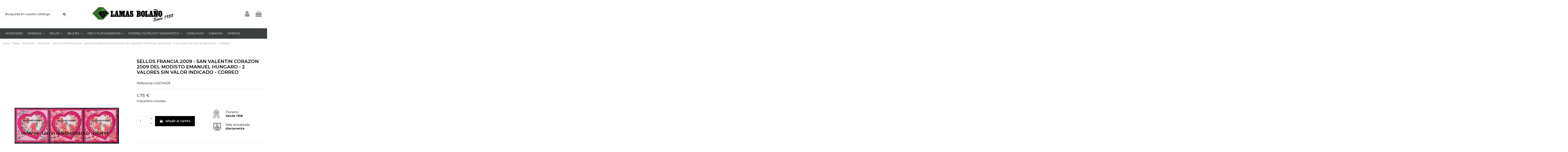

--- FILE ---
content_type: text/html; charset=utf-8
request_url: https://lamasbolano.com/francia/80350-sellos-francia-2009-san-valentin-corazon-2009-del-modisto-emanuel-hungaro-2-valores-sin-valor-indicado-correo.html
body_size: 28481
content:
<!doctype html>
<html lang="es">

<head>
    
        
  <meta charset="utf-8">


  <meta http-equiv="x-ua-compatible" content="ie=edge">



  <script async src="https://www.googletagmanager.com/gtag/js?id=G-EF4F4PBH3G"></script>
<script>
  
  window.dataLayer = window.dataLayer || [];
  function gtag(){dataLayer.push(arguments);}
  gtag('js', new Date());

  gtag('config', 'G-EF4F4PBH3G');
  
</script>
  


      <!-- Google Tag Manager -->
    <script>(function(w,d,s,l,i){w[l]=w[l]||[];w[l].push({'gtm.start':
      new Date().getTime(),event:'gtm.js'});var f=d.getElementsByTagName(s)[0],
              j=d.createElement(s),dl=l!='dataLayer'?'&l='+l:'';j.async=true;j.src=
              'https://www.googletagmanager.com/gtm.js?id='+i+dl;f.parentNode.insertBefore(j,f);
              })(window,document,'script','dataLayer','GTM-KJH4QQTD');</script>
    <!-- End Google Tag Manager -->
  
  


        <title>SELLOS FRANCIA 2009 - SAN VALENTIN CORAZON 2009 DEL MODISTO EMANUEL HUNGARO - 2 VALORES SIN VALOR INDICADO - CORREO</title>
    
    
  
  
    
  

        <meta name="description" content="San Valentin, Timbres France 2009 / Valentines, Stamps France 2009 / San Valentin, Briefmarken Frankreich 2009">
  
  <meta name="keywords" content="timbres france 2009,france 2009 stamps,sellos francia 2009,briefmarken frankreich 2009">
    
      <link rel="canonical" href="https://lamasbolano.com/francia/80350-sellos-francia-2009-san-valentin-corazon-2009-del-modisto-emanuel-hungaro-2-valores-sin-valor-indicado-correo.html">
    

  
      

  
     <script type="application/ld+json">
 {
   "@context": "https://schema.org",
   "@type": "Organization",
   "name" : "Lamas Bolaño",
   "url" : "https://lamasbolano.com/"
       ,"logo": {
       "@type": "ImageObject",
       "url":"https://lamasbolano.com/img/logo-1734315243.jpg"
     }
    }
</script>

<script type="application/ld+json">
  {
    "@context": "https://schema.org",
    "@type": "WebPage",
    "isPartOf": {
      "@type": "WebSite",
      "url":  "https://lamasbolano.com/",
      "name": "Lamas Bolaño"
    },
    "name": "SELLOS FRANCIA 2009 - SAN VALENTIN CORAZON 2009 DEL MODISTO EMANUEL HUNGARO - 2 VALORES SIN VALOR INDICADO - CORREO",
    "url":  "https://lamasbolano.com/francia/80350-sellos-francia-2009-san-valentin-corazon-2009-del-modisto-emanuel-hungaro-2-valores-sin-valor-indicado-correo.html"
  }
</script>


  <script type="application/ld+json">
    {
      "@context": "https://schema.org",
      "@type": "BreadcrumbList",
      "itemListElement": [
                  {
            "@type": "ListItem",
            "position": 1,
            "name": "Inicio",
            "item": "https://lamasbolano.com/"
          },              {
            "@type": "ListItem",
            "position": 2,
            "name": "Sellos",
            "item": "https://lamasbolano.com/10539-sellos"
          },              {
            "@type": "ListItem",
            "position": 3,
            "name": "EUROPA",
            "item": "https://lamasbolano.com/2051-europa"
          },              {
            "@type": "ListItem",
            "position": 4,
            "name": "FRANCIA",
            "item": "https://lamasbolano.com/2686-francia"
          },              {
            "@type": "ListItem",
            "position": 5,
            "name": "SELLOS FRANCIA 2009 - SAN VALENTIN CORAZON 2009 DEL MODISTO EMANUEL HUNGARO - 2 VALORES SIN VALOR INDICADO - CORREO",
            "item": "https://lamasbolano.com/francia/80350-sellos-francia-2009-san-valentin-corazon-2009-del-modisto-emanuel-hungaro-2-valores-sin-valor-indicado-correo.html"
          }          ]
    }
  </script>


  

  
    <script type="application/ld+json">
  {
    "@context": "https://schema.org/",
    "@type": "Product",
    "@id": "#product-snippet-id",
    "name": "SELLOS FRANCIA 2009 - SAN VALENTIN CORAZON 2009 DEL MODISTO EMANUEL HUNGARO - 2 VALORES SIN VALOR INDICADO - CORREO",
    "description": "San Valentin, Timbres France 2009 / Valentines, Stamps France 2009 / San Valentin, Briefmarken Frankreich 2009",
    "category": "FRANCIA",
    "image" :"https://lamasbolano.com/85209-home_default/sellos-francia-2009-san-valentin-corazon-2009-del-modisto-emanuel-hungaro-2-valores-sin-valor-indicado-correo.jpg",    "sku": "C4327/4328",
    "mpn": "C4327/4328"
        ,
    "brand": {
      "@type": "Brand",
      "name": "Lamas Bolaño"
    }
                ,
    "offers": {
      "@type": "Offer",
      "priceCurrency": "EUR",
      "name": "SELLOS FRANCIA 2009 - SAN VALENTIN CORAZON 2009 DEL MODISTO EMANUEL HUNGARO - 2 VALORES SIN VALOR INDICADO - CORREO",
      "price": "1.75",
      "url": "https://lamasbolano.com/francia/80350-sellos-francia-2009-san-valentin-corazon-2009-del-modisto-emanuel-hungaro-2-valores-sin-valor-indicado-correo.html",
      "priceValidUntil": "2026-02-13",
              "image": ["https://lamasbolano.com/85209-thickbox_default/sellos-francia-2009-san-valentin-corazon-2009-del-modisto-emanuel-hungaro-2-valores-sin-valor-indicado-correo.jpg"],
            "sku": "C4327/4328",
      "mpn": "C4327/4328",
                                "availability": "https://schema.org/InStock",
      "seller": {
        "@type": "Organization",
        "name": "Lamas Bolaño"
      }
    }
      }
</script>


  
    
  



    <meta property="og:type" content="product">
    <meta property="og:url" content="https://lamasbolano.com/francia/80350-sellos-francia-2009-san-valentin-corazon-2009-del-modisto-emanuel-hungaro-2-valores-sin-valor-indicado-correo.html">
    <meta property="og:title" content="SELLOS FRANCIA 2009 - SAN VALENTIN CORAZON 2009 DEL MODISTO EMANUEL HUNGARO - 2 VALORES SIN VALOR INDICADO - CORREO">
    <meta property="og:site_name" content="Lamas Bolaño">
    <meta property="og:description" content="San Valentin, Timbres France 2009 / Valentines, Stamps France 2009 / San Valentin, Briefmarken Frankreich 2009">
            <meta property="og:image" content="https://lamasbolano.com/85209-thickbox_default/sellos-francia-2009-san-valentin-corazon-2009-del-modisto-emanuel-hungaro-2-valores-sin-valor-indicado-correo.jpg">
        <meta property="og:image:width" content="800">
        <meta property="og:image:height" content="800">
    




      <meta name="viewport" content="initial-scale=1,user-scalable=no,maximum-scale=1,width=device-width">
  




  <link rel="icon" type="image/vnd.microsoft.icon" href="https://lamasbolano.com/img/favicon.ico?1734315305">
  <link rel="shortcut icon" type="image/x-icon" href="https://lamasbolano.com/img/favicon.ico?1734315305">
    




    <link rel="stylesheet" href="https://lamasbolano.com/themes/warehouse/assets/css/theme.css" type="text/css" media="all">
  <link rel="stylesheet" href="/modules/layerslider/views/css/layerslider/layerslider.css?v=6.6.10" type="text/css" media="all">
  <link rel="stylesheet" href="https://lamasbolano.com/modules/ets_contactform7/views/css/date.css" type="text/css" media="all">
  <link rel="stylesheet" href="https://lamasbolano.com/modules/ets_contactform7/views/css/style.css" type="text/css" media="all">
  <link rel="stylesheet" href="https://lamasbolano.com/modules/statdetailproduct/views/css/front.css" type="text/css" media="all">
  <link rel="stylesheet" href="https://lamasbolano.com/modules/productlabel/views/css/front.css" type="text/css" media="all">
  <link rel="stylesheet" href="https://lamasbolano.com/modules/psproductcountdown/views/css/front.css" type="text/css" media="all">
  <link rel="stylesheet" href="https://lamasbolano.com/modules/psproductcountdown/views/css/themes/1-simple.css" type="text/css" media="all">
  <link rel="stylesheet" href="https://lamasbolano.com/js/jquery/plugins/timepicker/jquery-ui-timepicker-addon.css" type="text/css" media="all">
  <link rel="stylesheet" href="https://lamasbolano.com/modules/iqitelementor/views/css/frontend.min.css" type="text/css" media="all">
  <link rel="stylesheet" href="https://lamasbolano.com/modules/iqitmegamenu/views/css/front.css" type="text/css" media="all">
  <link rel="stylesheet" href="https://lamasbolano.com/modules/iqitthemeeditor/views/css/custom_s_1.css" type="text/css" media="all">
  <link rel="stylesheet" href="https://lamasbolano.com/modules/iqitextendedproduct/views/css/front.css" type="text/css" media="all">
  <link rel="stylesheet" href="https://lamasbolano.com/modules/iqitmegamenu/views/css/iqitmegamenu_s_1.css" type="text/css" media="all">
  <link rel="stylesheet" href="https://lamasbolano.com/themes/warehousechild/assets/css/font-awesome/css/font-awesome.css" type="text/css" media="all">
  <link rel="stylesheet" href="https://lamasbolano.com/themes/warehousechild/assets/css/custom.css" type="text/css" media="all">




<link rel="preload" as="font"
      href="https://lamasbolano.com/themes/warehouse/assets/css/font-awesome/fonts/fontawesome-webfont.woff?v=4.7.0"
      type="font/woff" crossorigin="anonymous">
<link rel="preload" as="font"
      href="https://lamasbolano.com/themes/warehouse/assets/css/font-awesome/fonts/fontawesome-webfont.woff2?v=4.7.0"
      type="font/woff2" crossorigin="anonymous">


<link  rel="preload stylesheet"  as="style" href="https://lamasbolano.com/themes/warehouse/assets/css/font-awesome/css/font-awesome-preload.css"
       type="text/css" crossorigin="anonymous">





  

  <script>
        var LS_Meta = {"v":"6.6.10"};
        var elementorFrontendConfig = {"isEditMode":"","stretchedSectionContainer":"","instagramToken":"","is_rtl":false,"ajax_csfr_token_url":"https:\/\/lamasbolano.com\/module\/iqitelementor\/Actions?process=handleCsfrToken&ajax=1"};
        var iqitTheme = {"rm_sticky":"0","rm_breakpoint":0,"op_preloader":"0","cart_style":"floating","cart_confirmation":"modal","h_layout":"2","f_fixed":"","f_layout":"1","h_absolute":"0","h_sticky":"menu","hw_width":"inherit","mm_content":"desktop","hm_submenu_width":"fullwidth","h_search_type":"full","pl_lazyload":true,"pl_infinity":false,"pl_rollover":true,"pl_crsl_autoplay":false,"pl_slider_ld":4,"pl_slider_d":4,"pl_slider_t":2,"pl_slider_p":1,"pp_thumbs":"bottom","pp_zoom":"inner","pp_image_layout":"carousel","pp_tabs":"section","pl_grid_qty":false};
        var iqitextendedproduct = {"speed":"70","hook":"modal"};
        var iqitmegamenu = {"sticky":"false","containerSelector":"#wrapper > .container"};
        var prestashop = {"cart":{"products":[],"totals":{"total":{"type":"total","label":"Total","amount":0,"value":"0,00\u00a0\u20ac"},"total_including_tax":{"type":"total","label":"Total (impuestos incl.)","amount":0,"value":"0,00\u00a0\u20ac"},"total_excluding_tax":{"type":"total","label":"Total (impuestos excl.)","amount":0,"value":"0,00\u00a0\u20ac"}},"subtotals":{"products":{"type":"products","label":"Subtotal","amount":0,"value":"0,00\u00a0\u20ac"},"discounts":null,"shipping":{"type":"shipping","label":"Transporte","amount":0,"value":""},"tax":null},"products_count":0,"summary_string":"0 art\u00edculos","vouchers":{"allowed":0,"added":[]},"discounts":[],"minimalPurchase":0,"minimalPurchaseRequired":""},"currency":{"id":1,"name":"Euro","iso_code":"EUR","iso_code_num":"978","sign":"\u20ac"},"customer":{"lastname":null,"firstname":null,"email":null,"birthday":null,"newsletter":null,"newsletter_date_add":null,"optin":null,"website":null,"company":null,"siret":null,"ape":null,"is_logged":false,"gender":{"type":null,"name":null},"addresses":[]},"country":{"id_zone":"11","id_currency":"0","call_prefix":"34","iso_code":"ES","active":"1","contains_states":"1","need_identification_number":"1","need_zip_code":"1","zip_code_format":"NNNNN","display_tax_label":"1","name":"Espa\u00f1a","id":6},"language":{"name":"Espa\u00f1ol (Spanish)","iso_code":"es","locale":"es-ES","language_code":"es","active":"1","is_rtl":"0","date_format_lite":"d\/m\/Y","date_format_full":"d\/m\/Y H:i:s","id":1},"page":{"title":"","canonical":"https:\/\/lamasbolano.com\/francia\/80350-sellos-francia-2009-san-valentin-corazon-2009-del-modisto-emanuel-hungaro-2-valores-sin-valor-indicado-correo.html","meta":{"title":"SELLOS FRANCIA 2009 - SAN VALENTIN CORAZON 2009 DEL MODISTO EMANUEL HUNGARO - 2 VALORES SIN VALOR INDICADO - CORREO","description":"San Valentin, Timbres France 2009 \/ Valentines, Stamps France 2009 \/ San Valentin, Briefmarken Frankreich 2009","keywords":"timbres france 2009,france 2009 stamps,sellos francia 2009,briefmarken frankreich 2009","robots":"index"},"page_name":"product","body_classes":{"lang-es":true,"lang-rtl":false,"country-ES":true,"currency-EUR":true,"layout-full-width":true,"page-product":true,"tax-display-enabled":true,"page-customer-account":false,"product-id-80350":true,"product-SELLOS FRANCIA 2009 - SAN VALENTIN CORAZON 2009 DEL MODISTO EMANUEL HUNGARO - 2 VALORES SIN VALOR INDICADO - CORREO":true,"product-id-category-2686":true,"product-id-manufacturer-0":true,"product-id-supplier-0":true,"product-available-for-order":true},"admin_notifications":[],"password-policy":{"feedbacks":{"0":"Muy d\u00e9bil","1":"D\u00e9bil","2":"Promedio","3":"Fuerte","4":"Muy fuerte","Straight rows of keys are easy to guess":"Una serie seguida de teclas de la misma fila es f\u00e1cil de adivinar","Short keyboard patterns are easy to guess":"Los patrones de teclado cortos son f\u00e1ciles de adivinar","Use a longer keyboard pattern with more turns":"Usa un patr\u00f3n de teclado m\u00e1s largo y con m\u00e1s giros","Repeats like \"aaa\" are easy to guess":"Las repeticiones como \u00abaaa\u00bb son f\u00e1ciles de adivinar","Repeats like \"abcabcabc\" are only slightly harder to guess than \"abc\"":"Las repeticiones como \"abcabcabc\" son solo un poco m\u00e1s dif\u00edciles de adivinar que \"abc\"","Sequences like abc or 6543 are easy to guess":"Las secuencias como \"abc\" o \"6543\" son f\u00e1ciles de adivinar","Recent years are easy to guess":"Los a\u00f1os recientes son f\u00e1ciles de adivinar","Dates are often easy to guess":"Las fechas suelen ser f\u00e1ciles de adivinar","This is a top-10 common password":"Esta es una de las 10 contrase\u00f1as m\u00e1s comunes","This is a top-100 common password":"Esta es una de las 100 contrase\u00f1as m\u00e1s comunes","This is a very common password":"Esta contrase\u00f1a es muy com\u00fan","This is similar to a commonly used password":"Esta contrase\u00f1a es similar a otras contrase\u00f1as muy usadas","A word by itself is easy to guess":"Una palabra que por s\u00ed misma es f\u00e1cil de adivinar","Names and surnames by themselves are easy to guess":"Los nombres y apellidos completos son f\u00e1ciles de adivinar","Common names and surnames are easy to guess":"Los nombres comunes y los apellidos son f\u00e1ciles de adivinar","Use a few words, avoid common phrases":"Usa varias palabras, evita frases comunes","No need for symbols, digits, or uppercase letters":"No se necesitan s\u00edmbolos, d\u00edgitos o letras may\u00fasculas","Avoid repeated words and characters":"Evita repetir palabras y caracteres","Avoid sequences":"Evita secuencias","Avoid recent years":"Evita a\u00f1os recientes","Avoid years that are associated with you":"Evita a\u00f1os que puedan asociarse contigo","Avoid dates and years that are associated with you":"Evita a\u00f1os y fechas que puedan asociarse contigo","Capitalization doesn't help very much":"Las may\u00fasculas no ayudan mucho","All-uppercase is almost as easy to guess as all-lowercase":"Todo en may\u00fasculas es casi tan f\u00e1cil de adivinar como en min\u00fasculas","Reversed words aren't much harder to guess":"Las palabras invertidas no son mucho m\u00e1s dif\u00edciles de adivinar","Predictable substitutions like '@' instead of 'a' don't help very much":"Las sustituciones predecibles como usar \"@\" en lugar de \"a\" no ayudan mucho","Add another word or two. Uncommon words are better.":"A\u00f1ade una o dos palabras m\u00e1s. Es mejor usar palabras poco habituales."}}},"shop":{"name":"Lamas Bola\u00f1o","logo":"https:\/\/lamasbolano.com\/img\/logo-1734315243.jpg","stores_icon":"https:\/\/lamasbolano.com\/img\/logo_stores.png","favicon":"https:\/\/lamasbolano.com\/img\/favicon.ico"},"core_js_public_path":"\/themes\/","urls":{"base_url":"https:\/\/lamasbolano.com\/","current_url":"https:\/\/lamasbolano.com\/francia\/80350-sellos-francia-2009-san-valentin-corazon-2009-del-modisto-emanuel-hungaro-2-valores-sin-valor-indicado-correo.html","shop_domain_url":"https:\/\/lamasbolano.com","img_ps_url":"https:\/\/lamasbolano.com\/img\/","img_cat_url":"https:\/\/lamasbolano.com\/img\/c\/","img_lang_url":"https:\/\/lamasbolano.com\/img\/l\/","img_prod_url":"https:\/\/lamasbolano.com\/img\/p\/","img_manu_url":"https:\/\/lamasbolano.com\/img\/m\/","img_sup_url":"https:\/\/lamasbolano.com\/img\/su\/","img_ship_url":"https:\/\/lamasbolano.com\/img\/s\/","img_store_url":"https:\/\/lamasbolano.com\/img\/st\/","img_col_url":"https:\/\/lamasbolano.com\/img\/co\/","img_url":"https:\/\/lamasbolano.com\/themes\/warehouse\/assets\/img\/","css_url":"https:\/\/lamasbolano.com\/themes\/warehouse\/assets\/css\/","js_url":"https:\/\/lamasbolano.com\/themes\/warehouse\/assets\/js\/","pic_url":"https:\/\/lamasbolano.com\/upload\/","theme_assets":"https:\/\/lamasbolano.com\/themes\/warehouse\/assets\/","theme_dir":"https:\/\/lamasbolano.com\/themes\/warehousechild\/","child_theme_assets":"https:\/\/lamasbolano.com\/themes\/warehousechild\/assets\/","child_img_url":"https:\/\/lamasbolano.com\/themes\/warehousechild\/assets\/img\/","child_css_url":"https:\/\/lamasbolano.com\/themes\/warehousechild\/assets\/css\/","child_js_url":"https:\/\/lamasbolano.com\/themes\/warehousechild\/assets\/js\/","pages":{"address":"https:\/\/lamasbolano.com\/direccion","addresses":"https:\/\/lamasbolano.com\/direcciones","authentication":"https:\/\/lamasbolano.com\/autenticacion","manufacturer":"https:\/\/lamasbolano.com\/fabricantes","cart":"https:\/\/lamasbolano.com\/carro-de-la-compra","category":"https:\/\/lamasbolano.com\/index.php?controller=category","cms":"https:\/\/lamasbolano.com\/index.php?controller=cms","contact":"https:\/\/lamasbolano.com\/contactenos","discount":"https:\/\/lamasbolano.com\/descuento","guest_tracking":"https:\/\/lamasbolano.com\/estado-pedido","history":"https:\/\/lamasbolano.com\/historial-de-pedidos","identity":"https:\/\/lamasbolano.com\/identidad","index":"https:\/\/lamasbolano.com\/","my_account":"https:\/\/lamasbolano.com\/mi-cuenta","order_confirmation":"https:\/\/lamasbolano.com\/orden-confirmada","order_detail":"https:\/\/lamasbolano.com\/detalle-orden","order_follow":"https:\/\/lamasbolano.com\/devolucion-de-productos","order":"https:\/\/lamasbolano.com\/carrito","order_return":"https:\/\/lamasbolano.com\/devolucion-orden","order_slip":"https:\/\/lamasbolano.com\/vales","pagenotfound":"https:\/\/lamasbolano.com\/pagina-no-encontrada","password":"https:\/\/lamasbolano.com\/contrasena-olvidado","pdf_invoice":"https:\/\/lamasbolano.com\/index.php?controller=pdf-invoice","pdf_order_return":"https:\/\/lamasbolano.com\/index.php?controller=pdf-order-return","pdf_order_slip":"https:\/\/lamasbolano.com\/index.php?controller=pdf-order-slip","prices_drop":"https:\/\/lamasbolano.com\/promocion","product":"https:\/\/lamasbolano.com\/index.php?controller=product","registration":"https:\/\/lamasbolano.com\/index.php?controller=registration","search":"https:\/\/lamasbolano.com\/buscar","sitemap":"https:\/\/lamasbolano.com\/mapa-del-sitio","stores":"https:\/\/lamasbolano.com\/tiendas","supplier":"https:\/\/lamasbolano.com\/proveedor","new_products":"https:\/\/lamasbolano.com\/nueva-disponibilidad","brands":"https:\/\/lamasbolano.com\/fabricantes","register":"https:\/\/lamasbolano.com\/index.php?controller=registration","order_login":"https:\/\/lamasbolano.com\/carrito?login=1"},"alternative_langs":[],"actions":{"logout":"https:\/\/lamasbolano.com\/?mylogout="},"no_picture_image":{"bySize":{"small_default":{"url":"https:\/\/lamasbolano.com\/img\/p\/es-default-small_default.jpg","width":98,"height":127},"cart_default":{"url":"https:\/\/lamasbolano.com\/img\/p\/es-default-cart_default.jpg","width":125,"height":162},"home_default":{"url":"https:\/\/lamasbolano.com\/img\/p\/es-default-home_default.jpg","width":236,"height":305},"large_default":{"url":"https:\/\/lamasbolano.com\/img\/p\/es-default-large_default.jpg","width":500,"height":500},"medium_default":{"url":"https:\/\/lamasbolano.com\/img\/p\/es-default-medium_default.jpg","width":452,"height":584},"thickbox_default":{"url":"https:\/\/lamasbolano.com\/img\/p\/es-default-thickbox_default.jpg","width":800,"height":800}},"small":{"url":"https:\/\/lamasbolano.com\/img\/p\/es-default-small_default.jpg","width":98,"height":127},"medium":{"url":"https:\/\/lamasbolano.com\/img\/p\/es-default-large_default.jpg","width":500,"height":500},"large":{"url":"https:\/\/lamasbolano.com\/img\/p\/es-default-thickbox_default.jpg","width":800,"height":800},"legend":""}},"configuration":{"display_taxes_label":true,"display_prices_tax_incl":true,"is_catalog":false,"show_prices":true,"opt_in":{"partner":true},"quantity_discount":{"type":"price","label":"Precio unitario"},"voucher_enabled":0,"return_enabled":0},"field_required":[],"breadcrumb":{"links":[{"title":"Inicio","url":"https:\/\/lamasbolano.com\/"},{"title":"Sellos","url":"https:\/\/lamasbolano.com\/10539-sellos"},{"title":"EUROPA","url":"https:\/\/lamasbolano.com\/2051-europa"},{"title":"FRANCIA","url":"https:\/\/lamasbolano.com\/2686-francia"},{"title":"SELLOS FRANCIA 2009 - SAN VALENTIN CORAZON 2009 DEL MODISTO EMANUEL HUNGARO - 2 VALORES SIN VALOR INDICADO - CORREO","url":"https:\/\/lamasbolano.com\/francia\/80350-sellos-francia-2009-san-valentin-corazon-2009-del-modisto-emanuel-hungaro-2-valores-sin-valor-indicado-correo.html"}],"count":5},"link":{"protocol_link":"https:\/\/","protocol_content":"https:\/\/"},"time":1769696526,"static_token":"94feac635f8872dc927f616a888c8973","token":"bd0650d460e992c8750121009f5d1730","debug":false};
        var psemailsubscription_subscription = "https:\/\/lamasbolano.com\/module\/ps_emailsubscription\/subscription";
      </script>



  <meta name="generator" content="Powered by Creative Slider 6.6.10 - Multi-Purpose, Responsive, Parallax, Mobile-Friendly Slider Module for PrestaShop.">
<script type="text/javascript">
var url_basic_ets ='https://lamasbolano.com/';
var link_contact_ets ='https://lamasbolano.com/module/ets_contactform7/contact';
</script><style type="text/css">
        
    </style>

<script type="text/javascript">
    var pspc_labels = ['days', 'hours', 'minutes', 'seconds'];
    var pspc_labels_lang = {
        'days': 'días',
        'hours': 'horas',
        'minutes': 'min.',
        'seconds': 'seg.'
    };
    var pspc_labels_lang_1 = {
        'days': 'día',
        'hours': 'hora',
        'minutes': 'min.',
        'seconds': 'seg.'
    };
    var pspc_offer_txt = "Oferta termina en:";
    var pspc_theme = "1-simple";
    var pspc_psv = 8.2;
    var pspc_hide_after_end = 1;
    var pspc_hide_expired = 1;
    var pspc_highlight = "seconds";
    var pspc_position_product = "displayProductPriceBlock";
    var pspc_position_list = "over_img";
    var pspc_adjust_positions = 1;
    var pspc_token = "94feac635f8872dc927f616a888c8973";
</script>


    
            <meta property="product:pretax_price:amount" content="1.646284">
        <meta property="product:pretax_price:currency" content="EUR">
        <meta property="product:price:amount" content="1.75">
        <meta property="product:price:currency" content="EUR">
        
    

     <meta name="facebook-domain-verification" content="uxiiuscg56rq8293cyd5cagz26ganf" /> </head>

<body id="product" class="lang-es country-es currency-eur layout-full-width page-product tax-display-enabled product-id-80350 product-sellos-francia-2009-san-valentin-corazon-2009-del-modisto-emanuel-hungaro-2-valores-sin-valor-indicado-correo product-id-category-2686 product-id-manufacturer-0 product-id-supplier-0 product-available-for-order body-desktop-header-style-w-2">


            <!-- Google Tag Manager (noscript) -->
        <noscript><iframe src="https://www.googletagmanager.com/ns.html?id=GTM-KJH4QQTD"
                          height="0" width="0" style="display:none;visibility:hidden"></iframe></noscript>
        <!-- End Google Tag Manager (noscript) -->
    




    


<main id="main-page-content"  >
    
            

    <header id="header" class="desktop-header-style-w-2">
        
            
  <div class="header-banner">
    
  </div>




            <nav class="header-nav">
        <div class="container">
    
        <div class="row justify-content-between">
            <div class="col col-auto col-md left-nav">
                                            <div class="block-iqitlinksmanager block-iqitlinksmanager-2 block-links-inline d-inline-block">
            <ul>
                                                            <li>
                            <a
                                    href="https://lamasbolano.com/content/1-entrega"
                                    title="Nuestras condiciones de entrega"                                                                >
                                Entrega
                            </a>
                        </li>
                                                                                <li>
                            <a
                                    href="https://lamasbolano.com/content/2-aviso-legal"
                                    title="Aviso legal"                                                                >
                                Aviso legal
                            </a>
                        </li>
                                                                                <li>
                            <a
                                    href="https://lamasbolano.com/content/category/1-inicio"
                                    title=""                                                                >
                                Inicio
                            </a>
                        </li>
                                                </ul>
        </div>
    
            </div>
            <div class="col col-auto center-nav text-center">
                
             </div>
            <div class="col col-auto col-md right-nav text-right">
                <div id="currency_selector" class="d-inline-block">
    <div class="currency-selector dropdown js-dropdown d-inline-block">
        <a class="expand-more" data-toggle="dropdown">EUR  € <i class="fa fa-angle-down" aria-hidden="true"></i></a>
        <div class="dropdown-menu">
            <ul>
                                    <li  class="current" >
                        <a title="Euro" rel="nofollow" href="https://lamasbolano.com/francia/80350-sellos-francia-2009-san-valentin-corazon-2009-del-modisto-emanuel-hungaro-2-valores-sin-valor-indicado-correo.html?SubmitCurrency=1&amp;id_currency=1"
                           class="dropdown-item">EUR  €</a>
                    </li>
                                    <li >
                        <a title="Pound" rel="nofollow" href="https://lamasbolano.com/francia/80350-sellos-francia-2009-san-valentin-corazon-2009-del-modisto-emanuel-hungaro-2-valores-sin-valor-indicado-correo.html?SubmitCurrency=1&amp;id_currency=3"
                           class="dropdown-item">GBP  £</a>
                    </li>
                                    <li >
                        <a title="Dollar" rel="nofollow" href="https://lamasbolano.com/francia/80350-sellos-francia-2009-san-valentin-corazon-2009-del-modisto-emanuel-hungaro-2-valores-sin-valor-indicado-correo.html?SubmitCurrency=1&amp;id_currency=2"
                           class="dropdown-item">USD  $</a>
                    </li>
                            </ul>
        </div>
    </div>
</div>


             </div>
        </div>

                        </div>
            </nav>
        



<div id="desktop-header" class="desktop-header-style-2">
    
            
 <div class="header-top">
 <div id="desktop-header-container" class="container">
     <div class="row align-items-center">
                      <div class="col col-auto col-header-left">
                                                  <!-- Block search module TOP -->

<!-- Block search module TOP -->
<div id="search_widget" class="search-widget" data-search-controller-url="https://lamasbolano.com/module/iqitsearch/searchiqit">
    <form method="get" action="https://lamasbolano.com/module/iqitsearch/searchiqit">
        <div class="input-group">
            <input type="text" name="s" value="" data-all-text="Mostrar todos los resultados"
                   data-blog-text="Blog post"
                   data-product-text="Product"
                   data-brands-text="Marca"
                   autocomplete="off" autocorrect="off" autocapitalize="off" spellcheck="false"
                   placeholder="Busqueda en nuestro catálogo" class="form-control form-search-control" />
            <button type="submit" class="search-btn">
                <i class="fa fa-search"></i>
            </button>
        </div>
    </form>
</div>
<!-- /Block search module TOP -->

<!-- /Block search module TOP -->



                 
             </div>
             <div class="col col-header-center">

                 <div id="desktop_logo">
                     
  <a href="https://lamasbolano.com/">
    <img class="logo img-fluid"
         src="https://lamasbolano.com/img/logo-1734315243.jpg"
                  alt="Lamas Bolaño"
         width="400"
         height="86"
    >
  </a>

                 </div>
                 
             </div>
                  <div class="col col-auto col-header-right">
             <div class="row no-gutters justify-content-end">

                 
                                      <div id="header-user-btn" class="col col-auto header-btn-w header-user-btn-w">
            <a href="https://lamasbolano.com/autenticacion?back=https%3A%2F%2Flamasbolano.com%2Ffrancia%2F80350-sellos-francia-2009-san-valentin-corazon-2009-del-modisto-emanuel-hungaro-2-valores-sin-valor-indicado-correo.html"
           title="Acceda a su cuenta de cliente"
           rel="nofollow" class="header-btn header-user-btn">
            <i class="fa fa-user fa-fw icon" aria-hidden="true"></i>
            <span class="title">Iniciar sesión</span>
        </a>
    </div>









                                  

                 

                                      
                                              <div id="ps-shoppingcart-wrapper" class="col col-auto">
    <div id="ps-shoppingcart"
         class="header-btn-w header-cart-btn-w ps-shoppingcart dropdown">
         <div id="blockcart" class="blockcart cart-preview"
         data-refresh-url="//lamasbolano.com/module/ps_shoppingcart/ajax">
        <a id="cart-toogle" class="cart-toogle header-btn header-cart-btn" data-toggle="dropdown" data-display="static">
            <i class="fa fa-shopping-bag fa-fw icon" aria-hidden="true"><span class="cart-products-count-btn  d-none">0</span></i>
            <span class="info-wrapper">
            <span class="title">Carrito</span>
            <span class="cart-toggle-details">
            <span class="text-faded cart-separator"> / </span>
                            Vacío
                        </span>
            </span>
        </a>
        <div id="_desktop_blockcart-content" class="dropdown-menu-custom dropdown-menu">
    <div id="blockcart-content" class="blockcart-content" >
        <div class="cart-title">
            <span class="modal-title">Carrito</span>
            <button type="button" id="js-cart-close" class="close">
                <span>×</span>
            </button>
            <hr>
        </div>
                    <span class="no-items">No hay más artículos en su carrito</span>
            </div>
</div> </div>




    </div>
</div>
                                          
                              </div>
             
         </div>
         <div class="col-12">
             <div class="row">
                 
             </div>
         </div>
     </div>
 </div>
</div>
<div class="container iqit-megamenu-container"><div id="iqitmegamenu-wrapper" class="iqitmegamenu-wrapper iqitmegamenu-all">
	<div class="container container-iqitmegamenu">
		<div id="iqitmegamenu-horizontal" class="iqitmegamenu  clearfix" role="navigation">

						
			<nav id="cbp-hrmenu" class="cbp-hrmenu cbp-horizontal cbp-hrsub-narrow">
				<ul>
											<li id="cbp-hrmenu-tab-14"
							class="cbp-hrmenu-tab cbp-hrmenu-tab-14 ">
							<a href="https://lamasbolano.com/12581-novedades-monedas-sellos" class="nav-link" 
										>
										

										<span class="cbp-tab-title">
											Novedades</span>
																			</a>
																</li>
												<li id="cbp-hrmenu-tab-4"
							class="cbp-hrmenu-tab cbp-hrmenu-tab-4  cbp-has-submeu">
							<a href="https://lamasbolano.com/9994-monedas" class="nav-link" 
										>
										

										<span class="cbp-tab-title">
											Monedas											<i class="fa fa-angle-down cbp-submenu-aindicator"></i></span>
																			</a>
																			<div class="cbp-hrsub col-12">
											<div class="cbp-hrsub-inner">
												<div class="container iqitmegamenu-submenu-container">
													
																																													




<div class="row menu_row menu-element  first_rows menu-element-id-1">
                

                                                




    <div class="col-2 cbp-menu-column cbp-menu-element menu-element-id-14 cbp-empty-column">
        <div class="cbp-menu-column-inner">
                        
                
                
            

            
            </div>    </div>
                                    




    <div class="col-2 cbp-menu-column cbp-menu-element menu-element-id-2 ">
        <div class="cbp-menu-column-inner">
                        
                
                
                    
                                                    <div class="row cbp-categories-row">
                                                                                                            <div class="col-12">
                                            <div class="cbp-category-link-w"><a href="https://lamasbolano.com/10020-moneda-euro"
                                                                                class="cbp-column-title nav-link cbp-category-title">Euro</a>
                                                                                                                                                    
    <ul class="cbp-links cbp-category-tree"><li ><div class="cbp-category-link-w"><a href="https://lamasbolano.com/10027-euroset">Euroset</a></div></li><li ><div class="cbp-category-link-w"><a href="https://lamasbolano.com/10021-moneda-2-euro">2 Euro</a></div></li><li ><div class="cbp-category-link-w"><a href="https://lamasbolano.com/10022-moneda-2-euro-color">2 Euro Color</a></div></li><li ><div class="cbp-category-link-w"><a href="https://lamasbolano.com/10163-monedas-tira-euro">Tira Euro</a></div></li></ul>

                                                                                            </div>
                                        </div>
                                                                                                </div>
                                            
                
            

                                                




<div class="row menu_row menu-element  menu-element-id-19">
                

                                                




    <div class="col-12 cbp-menu-column cbp-menu-element menu-element-id-7 ">
        <div class="cbp-menu-column-inner">
                        
                
                
                    
                                                    <div class="row cbp-categories-row">
                                                                                                            <div class="col-12">
                                            <div class="cbp-category-link-w"><a href="https://lamasbolano.com/10043-monedas-de-espana"
                                                                                class="cbp-column-title nav-link cbp-category-title">España</a>
                                                                                                                                                    
    <ul class="cbp-links cbp-category-tree"><li ><div class="cbp-category-link-w"><a href="https://lamasbolano.com/11190-monedas-de-felipe-vi">Felipe VI</a></div></li><li ><div class="cbp-category-link-w"><a href="https://lamasbolano.com/10577-monedas-de-juan-carlos-i-">Juan Carlos I</a></div></li><li ><div class="cbp-category-link-w"><a href="https://lamasbolano.com/10576-francisco-franco-">Francisco Franco</a></div></li></ul>

                                                                                            </div>
                                        </div>
                                                                                                </div>
                                            
                
            

            
            </div>    </div>
                            
                </div>
                            
            </div>    </div>
                                    




    <div class="col-2 cbp-menu-column cbp-menu-element menu-element-id-12 ">
        <div class="cbp-menu-column-inner">
                        
                
                
                    
                                                    <div class="row cbp-categories-row">
                                                                                                            <div class="col-12">
                                            <div class="cbp-category-link-w"><a href="https://lamasbolano.com/13852-paqueteria-de-monedas"
                                                                                class="cbp-column-title nav-link cbp-category-title">Paquetería de Monedas</a>
                                                                                                                                            </div>
                                        </div>
                                                                                                                                                <div class="col-12">
                                            <div class="cbp-category-link-w"><a href="https://lamasbolano.com/12461-monedas-antiguas"
                                                                                class="cbp-column-title nav-link cbp-category-title">Monedas Antiguas</a>
                                                                                                                                                    
    <ul class="cbp-links cbp-category-tree"><li ><div class="cbp-category-link-w"><a href="https://lamasbolano.com/12463-moneda-espana-">España</a></div></li><li ><div class="cbp-category-link-w"><a href="https://lamasbolano.com/12464-monedas-antigua-grecia">Antigua Grecia</a></div></li><li ><div class="cbp-category-link-w"><a href="https://lamasbolano.com/12465-monedas-antigua-roma">Antigua Roma</a></div></li><li ><div class="cbp-category-link-w"><a href="https://lamasbolano.com/12466-extranjero">Extranjero</a></div></li></ul>

                                                                                            </div>
                                        </div>
                                                                                                </div>
                                            
                
            

                                                




<div class="row menu_row menu-element  menu-element-id-20">
                

            
                </div>
                            
            </div>    </div>
                                    




    <div class="col-2 cbp-menu-column cbp-menu-element menu-element-id-9 ">
        <div class="cbp-menu-column-inner">
                        
                
                
                    
                                                    <div class="row cbp-categories-row">
                                                                                                            <div class="col-12">
                                            <div class="cbp-category-link-w"><a href="https://lamasbolano.com/12314-colecciones-monedas-sellos"
                                                                                class="cbp-column-title nav-link cbp-category-title">Colecciones</a>
                                                                                                                                                    
    <ul class="cbp-links cbp-category-tree"><li ><div class="cbp-category-link-w"><a href="https://lamasbolano.com/13069-asterix">Astérix</a></div></li><li ><div class="cbp-category-link-w"><a href="https://lamasbolano.com/12315-harry-potter">Harry Potter</a></div></li><li ><div class="cbp-category-link-w"><a href="https://lamasbolano.com/12252-star-wars">Star Wars</a></div></li><li ><div class="cbp-category-link-w"><a href="https://lamasbolano.com/12255-disney-monedas-y-sellos">Disney</a></div></li><li ><div class="cbp-category-link-w"><a href="https://lamasbolano.com/12254-los-simpson">Los Simpson</a></div></li><li ><div class="cbp-category-link-w"><a href="https://lamasbolano.com/13803-juegos-olimpicos-paris-2024">Juegos Olímpicos París 2024</a></div></li><li ><div class="cbp-category-link-w"><a href="https://lamasbolano.com/12586-cine-musica-television-etc">Cine, Música, Televisión, etc</a></div></li><li ><div class="cbp-category-link-w"><a href="https://lamasbolano.com/11532-moedas-marvel-dc-comics">Marvel &amp; Dc Comics</a></div></li></ul>

                                                                                            </div>
                                        </div>
                                                                                                </div>
                                            
                
            

            
            </div>    </div>
                                    




    <div class="col-2 cbp-menu-column cbp-menu-element menu-element-id-13 ">
        <div class="cbp-menu-column-inner">
                        
                                                            <a href="https://lamasbolano.com/9994-monedas"
                           class="cbp-column-title nav-link">CASAS DE MONEDAS </a>
                                    
                
                    
                                                    <div class="row cbp-categories-row">
                                                                                                            <div class="col-12">
                                            <div class="cbp-category-link-w"><a href="https://lamasbolano.com/10045-austrian-mint"
                                                                                class="cbp-column-title nav-link cbp-category-title">Austrian Mint</a>
                                                                                                                                            </div>
                                        </div>
                                                                                                                                                <div class="col-12">
                                            <div class="cbp-category-link-w"><a href="https://lamasbolano.com/10126-govern-andorra"
                                                                                class="cbp-column-title nav-link cbp-category-title">Govern Andorra</a>
                                                                                                                                            </div>
                                        </div>
                                                                                                                                                <div class="col-12">
                                            <div class="cbp-category-link-w"><a href="https://lamasbolano.com/10048-monnaie-de-paris"
                                                                                class="cbp-column-title nav-link cbp-category-title">Monnaie de Paris</a>
                                                                                                                                            </div>
                                        </div>
                                                                                                                                                <div class="col-12">
                                            <div class="cbp-category-link-w"><a href="https://lamasbolano.com/13835-new-zealand-mint"
                                                                                class="cbp-column-title nav-link cbp-category-title">New Zealand Mint</a>
                                                                                                                                            </div>
                                        </div>
                                                                                                                                                <div class="col-12">
                                            <div class="cbp-category-link-w"><a href="https://lamasbolano.com/10068-perth-mint"
                                                                                class="cbp-column-title nav-link cbp-category-title">Perth Mint</a>
                                                                                                                                            </div>
                                        </div>
                                                                                                                                                <div class="col-12">
                                            <div class="cbp-category-link-w"><a href="https://lamasbolano.com/13828-monedas-poland-mint"
                                                                                class="cbp-column-title nav-link cbp-category-title">Poland Mint</a>
                                                                                                                                            </div>
                                        </div>
                                                                                                                                                <div class="col-12">
                                            <div class="cbp-category-link-w"><a href="https://lamasbolano.com/10046-royal-canadian-mint"
                                                                                class="cbp-column-title nav-link cbp-category-title">Royal Canadian Mint</a>
                                                                                                                                            </div>
                                        </div>
                                                                                                                                                <div class="col-12">
                                            <div class="cbp-category-link-w"><a href="https://lamasbolano.com/10054-monedas-de-vaticano"
                                                                                class="cbp-column-title nav-link cbp-category-title">Vaticano</a>
                                                                                                                                            </div>
                                        </div>
                                                                                                </div>
                                            
                
            

            
            </div>    </div>
                            
                </div>
																													
																									</div>
											</div>
										</div>
																</li>
												<li id="cbp-hrmenu-tab-3"
							class="cbp-hrmenu-tab cbp-hrmenu-tab-3  cbp-has-submeu">
							<a href="https://lamasbolano.com/10539-sellos" class="nav-link" 
										>
										

										<span class="cbp-tab-title">
											Sellos											<i class="fa fa-angle-down cbp-submenu-aindicator"></i></span>
																			</a>
																			<div class="cbp-hrsub col-12">
											<div class="cbp-hrsub-inner">
												<div class="container iqitmegamenu-submenu-container">
													
																																													




<div class="row menu_row menu-element  first_rows menu-element-id-1">
                

                                                




    <div class="col-2 cbp-menu-column cbp-menu-element menu-element-id-2 cbp-empty-column">
        <div class="cbp-menu-column-inner">
                        
                
                
            

            
            </div>    </div>
                                    




    <div class="col-2 cbp-menu-column cbp-menu-element menu-element-id-3 ">
        <div class="cbp-menu-column-inner">
                        
                                                            <a href="/11-espana"
                           class="cbp-column-title nav-link">España </a>
                                    
                
                                            <ul class="cbp-links cbp-valinks cbp-valinks-vertical">
                                                                                                <li><a href="https://lamasbolano.com/2657-sellos-de-espana-isabel-ii-"
                                           >Isabel II (1850-1869)</a>
                                    </li>
                                                                                                                                <li><a href="https://lamasbolano.com/2660-sellos-de-espana-i-republica-carlos-vii-"
                                           >I República - Carlos VII (1873-1875)</a>
                                    </li>
                                                                                                                                <li><a href="https://lamasbolano.com/2661-sellos-de-espana-alfonso-xii-1875-1882"
                                           >Alfonso XII (1875-1882)</a>
                                    </li>
                                                                                                                                <li><a href="https://lamasbolano.com/2663-sellos-de-espana-alfonso-xiii-1889-1930"
                                           >Alfonso XIII 1889-1930</a>
                                    </li>
                                                                                                                                <li><a href="https://lamasbolano.com/2664-ii-republica"
                                           >II República</a>
                                    </li>
                                                                                                                                <li><a href="https://lamasbolano.com/2665-francisco-franco-1936-1975-"
                                           >Francisco Franco 1936-1975</a>
                                    </li>
                                                                                                                                <li><a href="https://lamasbolano.com/2666-juan-carlos-i-1975-2014"
                                           >Juan Carlos I 1975-2014</a>
                                    </li>
                                                                                                                                <li><a href="https://lamasbolano.com/13021-felipe-vi"
                                           >Felipe VI</a>
                                    </li>
                                                                                                                                <li><a href="https://lamasbolano.com/11619-ex-colonias-espanolas"
                                           >Ex-Colonias Españolas</a>
                                    </li>
                                                                                    </ul>
                    
                
            

                                                




<div class="row menu_row menu-element  menu-element-id-9">
                

                                                




    <div class="col-12 cbp-menu-column cbp-menu-element menu-element-id-24 cbp-empty-column">
        <div class="cbp-menu-column-inner">
                        
                                                            <a href="/3085-africa"
                           class="cbp-column-title nav-link">Africa </a>
                                    
                
            

            
            </div>    </div>
                            
                </div>
                            
            </div>    </div>
                                    




    <div class="col-2 cbp-menu-column cbp-menu-element menu-element-id-5 ">
        <div class="cbp-menu-column-inner">
                        
                                                            <a href="/2051-europa"
                           class="cbp-column-title nav-link">Europa </a>
                                    
                
                                            <ul class="cbp-links cbp-valinks cbp-valinks-vertical">
                                                                                                <li><a href="https://lamasbolano.com/2671-alemania"
                                           >ALEMANIA</a>
                                    </li>
                                                                                                                                <li><a href="https://lamasbolano.com/2686-francia"
                                           >FRANCIA</a>
                                    </li>
                                                                                                                                <li><a href="https://lamasbolano.com/2693-gran-bretana"
                                           >GRAN BRETAÑA</a>
                                    </li>
                                                                                    </ul>
                    
                
            

                                                




<div class="row menu_row menu-element  menu-element-id-11">
                

                                                




    <div class="col-12 cbp-menu-column cbp-menu-element menu-element-id-15 ">
        <div class="cbp-menu-column-inner">
                        
                                                            <a href="/3083-america"
                           class="cbp-column-title nav-link">América </a>
                                    
                
                                            <ul class="cbp-links cbp-valinks cbp-valinks-vertical">
                                                                                                <li><a href="https://lamasbolano.com/3212-argentina"
                                           >ARGENTINA</a>
                                    </li>
                                                                                                                                <li><a href="https://lamasbolano.com/3164-estados-unidos"
                                           >ESTADOS UNIDOS</a>
                                    </li>
                                                                                    </ul>
                    
                
            

            
            </div>    </div>
                                    




    <div class="col-12 cbp-menu-column cbp-menu-element menu-element-id-20 cbp-empty-column">
        <div class="cbp-menu-column-inner">
                        
                                                            <a href="/3084-asia"
                           class="cbp-column-title nav-link">Asia </a>
                                    
                
            

            
            </div>    </div>
                                    




    <div class="col-12 cbp-menu-column cbp-menu-element menu-element-id-23 cbp-empty-column">
        <div class="cbp-menu-column-inner">
                        
                                                            <a href="/3200-antartida"
                           class="cbp-column-title nav-link">Antartida </a>
                                    
                
            

            
            </div>    </div>
                                    




    <div class="col-12 cbp-menu-column cbp-menu-element menu-element-id-21 cbp-empty-column">
        <div class="cbp-menu-column-inner">
                        
                                                            <a href="/3086-oceania"
                           class="cbp-column-title nav-link">Oceania </a>
                                    
                
            

            
            </div>    </div>
                            
                </div>
                            
            </div>    </div>
                                    




    <div class="col-2 cbp-menu-column cbp-menu-element menu-element-id-6 ">
        <div class="cbp-menu-column-inner">
                        
                
                
                    
                                                    <div class="row cbp-categories-row">
                                                                                                            <div class="col-12">
                                            <div class="cbp-category-link-w"><a href="https://lamasbolano.com/2668-temas"
                                                                                class="cbp-column-title nav-link cbp-category-title">TEMAS</a>
                                                                                                                                                    
    <ul class="cbp-links cbp-category-tree"><li ><div class="cbp-category-link-w"><a href="https://lamasbolano.com/2729-ajedrez">Ajedrez</a></div></li><li ><div class="cbp-category-link-w"><a href="https://lamasbolano.com/2731-animales-prehistoricos">Animales Prehistóricos</a></div></li><li ><div class="cbp-category-link-w"><a href="https://lamasbolano.com/2733-arqueologia">Arqueología</a></div></li><li ><div class="cbp-category-link-w"><a href="https://lamasbolano.com/2734-arquitectura">Arquitectura</a></div></li><li ><div class="cbp-category-link-w"><a href="https://lamasbolano.com/2735-arte-pintura-escultura-etc-">Arte: Pintura, Escultura, etc.</a></div></li><li ><div class="cbp-category-link-w"><a href="https://lamasbolano.com/3531-astronomia">Astronomía</a></div></li><li ><div class="cbp-category-link-w"><a href="https://lamasbolano.com/2743-barcelona-92-olimpiadas">Barcelona&#039;92 Olimpiadas</a></div></li><li ><div class="cbp-category-link-w"><a href="https://lamasbolano.com/2856-botanicaflora">Botánica/Flora</a></div></li><li ><div class="cbp-category-link-w"><a href="https://lamasbolano.com/2857-boy-scouts">Boy Scouts</a></div></li><li ><div class="cbp-category-link-w"><a href="https://lamasbolano.com/2865-cinetvcomics">Cine/TV/Comics</a></div></li></ul>

                                                                                            </div>
                                        </div>
                                                                                                </div>
                                            
                
            

                                                




<div class="row menu_row menu-element  menu-element-id-13">
                

                                                




    <div class="col-12 cbp-menu-column cbp-menu-element menu-element-id-19 cbp-empty-column">
        <div class="cbp-menu-column-inner">
                        
                                                            <a href="/3524-paqueteria-de-sellos"
                           class="cbp-column-title nav-link">Paquetería de sellos </a>
                                    
                
            

            
            </div>    </div>
                            
                </div>
                            
            </div>    </div>
                                    




    <div class="col-4 cbp-menu-column cbp-menu-element menu-element-id-7 ">
        <div class="cbp-menu-column-inner">
                        
                                                            <span class="cbp-column-title nav-link transition-300">Sellos </span>
                                    
                
                                             <p>Tenemos el catálogo de sellos más grande de España.</p>
<p><a href="/10539-sellos" class="btn btn-default">VER TODoS</a></p>
<p><img loading="lazy" src="/img/cms/venta-online-de-sellos-en-barcelona.webp" alt="Venta Online de Sellos de España y el mundo" /></p>
                    
                
            

            
            </div>    </div>
                            
                </div>
																													
																									</div>
											</div>
										</div>
																</li>
												<li id="cbp-hrmenu-tab-6"
							class="cbp-hrmenu-tab cbp-hrmenu-tab-6  cbp-has-submeu">
							<a href="https://lamasbolano.com/8041-billetes" class="nav-link" 
										>
										

										<span class="cbp-tab-title">
											Billetes											<i class="fa fa-angle-down cbp-submenu-aindicator"></i></span>
																			</a>
																			<div class="cbp-hrsub col-12">
											<div class="cbp-hrsub-inner">
												<div class="container iqitmegamenu-submenu-container">
													
																																													




<div class="row menu_row menu-element  first_rows menu-element-id-1">
                

                                                




    <div class="col-2 cbp-menu-column cbp-menu-element menu-element-id-2 cbp-empty-column">
        <div class="cbp-menu-column-inner">
                        
                
                
            

            
            </div>    </div>
                                    




    <div class="col-3 cbp-menu-column cbp-menu-element menu-element-id-3 ">
        <div class="cbp-menu-column-inner">
                        
                                                            <span class="cbp-column-title nav-link transition-300">Billetes de España </span>
                                    
                
                                            <ul class="cbp-links cbp-valinks cbp-valinks-vertical">
                                                                                                <li><a href="https://lamasbolano.com/8052-billetes-de-espana"
                                           >España</a>
                                    </li>
                                                                                    </ul>
                    
                
            

                                                




<div class="row menu_row menu-element  menu-element-id-7">
                

                                                




    <div class="col-12 cbp-menu-column cbp-menu-element menu-element-id-8 ">
        <div class="cbp-menu-column-inner">
                        
                                                            <span class="cbp-column-title nav-link transition-300">Billetes de Oro </span>
                                    
                
                                            <ul class="cbp-links cbp-valinks cbp-valinks-vertical">
                                                                                                <li><a href="https://lamasbolano.com/11122-billetes-en-oro"
                                           >Billetes en Oro</a>
                                    </li>
                                                                                    </ul>
                    
                
            

            
            </div>    </div>
                            
                </div>
                            
            </div>    </div>
                                    




    <div class="col-3 cbp-menu-column cbp-menu-element menu-element-id-4 ">
        <div class="cbp-menu-column-inner">
                        
                                                            <span class="cbp-column-title nav-link transition-300">Billetes mundiales y colecciones </span>
                                    
                
                                            <ul class="cbp-links cbp-valinks cbp-valinks-vertical">
                                                                                                <li><a href="https://lamasbolano.com/8053-billetes-extranjero"
                                           >Extranjero</a>
                                    </li>
                                                                                                                                <li><a href="https://lamasbolano.com/8054-paqueteria-de-billetes"
                                           >Paquetería de Billetes</a>
                                    </li>
                                                                                    </ul>
                    
                
            

                                                




<div class="row menu_row menu-element  menu-element-id-9">
                

            
                </div>
                            
            </div>    </div>
                                    




    <div class="col-3 cbp-menu-column cbp-menu-element menu-element-id-6 ">
        <div class="cbp-menu-column-inner">
                        
                
                
                                            <a href="https://lamasbolano.com/8052-billtes-de-espana">                        <img src="/img/cms/comprar-billetes-de-espana.webp" loading="lazy" class="img-fluid cbp-banner-image"
                             alt="Comprar billetes de España"                                  width="310" height="314"  />
                        </a>                    
                
            

            
            </div>    </div>
                            
                </div>
																													
																									</div>
											</div>
										</div>
																</li>
												<li id="cbp-hrmenu-tab-5"
							class="cbp-hrmenu-tab cbp-hrmenu-tab-5  cbp-has-submeu">
							<a href="https://lamasbolano.com/9984-oro-y-plata-de-inversion" class="nav-link" 
										>
										

										<span class="cbp-tab-title">
											Oro y plata inversión											<i class="fa fa-angle-down cbp-submenu-aindicator"></i></span>
																			</a>
																			<div class="cbp-hrsub col-12">
											<div class="cbp-hrsub-inner">
												<div class="container iqitmegamenu-submenu-container">
													
																																													




<div class="row menu_row menu-element  first_rows menu-element-id-1">
                

                                                




    <div class="col-2 cbp-menu-column cbp-menu-element menu-element-id-2 cbp-empty-column">
        <div class="cbp-menu-column-inner">
                        
                
                
            

            
            </div>    </div>
                                    




    <div class="col-3 cbp-menu-column cbp-menu-element menu-element-id-3 ">
        <div class="cbp-menu-column-inner">
                        
                                                            <span class="cbp-column-title nav-link transition-300">Oro inversión </span>
                                    
                
                                            <ul class="cbp-links cbp-valinks cbp-valinks-vertical">
                                                                                                <li><a href="https://lamasbolano.com/9995-lingotes-de-oro"
                                           >Lingotes de Oro</a>
                                    </li>
                                                                                                                                <li><a href="https://lamasbolano.com/10005-monedas-de-oro"
                                           >Monedas de Oro</a>
                                    </li>
                                                                                    </ul>
                    
                
            

            
            </div>    </div>
                                    




    <div class="col-3 cbp-menu-column cbp-menu-element menu-element-id-4 ">
        <div class="cbp-menu-column-inner">
                        
                                                            <span class="cbp-column-title nav-link transition-300">Plata Inversión </span>
                                    
                
                                            <ul class="cbp-links cbp-valinks cbp-valinks-vertical">
                                                                                                <li><a href="https://lamasbolano.com/10004-lingotes-de-plata"
                                           >Lingotes de Plata</a>
                                    </li>
                                                                                                                                <li><a href="https://lamasbolano.com/11717-monedas-de-plata-inversion"
                                           >Monedas de Plata</a>
                                    </li>
                                                                                                                                <li><a href="https://lamasbolano.com/11429-granalla-de-plata"
                                           >Granalla de Plata</a>
                                    </li>
                                                                                    </ul>
                    
                
            

            
            </div>    </div>
                                    




    <div class="col-3 cbp-menu-column cbp-menu-element menu-element-id-5 ">
        <div class="cbp-menu-column-inner">
                        
                                                            <span class="cbp-column-title nav-link transition-300">Oro y Plata inversión </span>
                                    
                
                                                                    <img src="/img/cms/ORO_OK.jpg" loading="lazy" class="img-fluid cbp-banner-image"
                                                               width="2000" height="450"  />
                                            
                
            

            
            </div>    </div>
                            
                </div>
																													
																									</div>
											</div>
										</div>
																</li>
												<li id="cbp-hrmenu-tab-7"
							class="cbp-hrmenu-tab cbp-hrmenu-tab-7  cbp-has-submeu">
							<a href="https://lamasbolano.com/2050-material-filatelico" class="nav-link" 
										>
										

										<span class="cbp-tab-title">
											Material Filatélico y Numismático											<i class="fa fa-angle-down cbp-submenu-aindicator"></i></span>
																			</a>
																			<div class="cbp-hrsub col-12">
											<div class="cbp-hrsub-inner">
												<div class="container iqitmegamenu-submenu-container">
													
																																													




<div class="row menu_row menu-element  first_rows menu-element-id-1">
                

                                                




    <div class="col-2 cbp-menu-column cbp-menu-element menu-element-id-11 cbp-empty-column">
        <div class="cbp-menu-column-inner">
                        
                
                
            

            
            </div>    </div>
                                    




    <div class="col-3 cbp-menu-column cbp-menu-element menu-element-id-6 ">
        <div class="cbp-menu-column-inner">
                        
                
                
                    
                                                    <div class="row cbp-categories-row">
                                                                                                            <div class="col-12">
                                            <div class="cbp-category-link-w"><a href="https://lamasbolano.com/2050-material-filatelico"
                                                                                class="cbp-column-title nav-link cbp-category-title">Material Filatélico</a>
                                                                                                                                                    
    <ul class="cbp-links cbp-category-tree"><li ><div class="cbp-category-link-w"><a href="https://lamasbolano.com/2067-album-de-sellos-filabo">Álbum de Sellos Filabo</a></div></li><li ><div class="cbp-category-link-w"><a href="https://lamasbolano.com/2061-suplementos-sellos-espana">Suplementos Sellos España</a></div></li><li ><div class="cbp-category-link-w"><a href="https://lamasbolano.com/2064-suplementos-sellos-extranjero">Suplementos Sellos Extranjero</a></div></li><li ><div class="cbp-category-link-w"><a href="https://lamasbolano.com/2066-hojas-neutras-para-sellos-">Hojas Neutras para Sellos</a></div></li><li ><div class="cbp-category-link-w"><a href="https://lamasbolano.com/2065-hojas-clasificadoras-para-sellos">Hojas Clasificadoras para  Sellos</a></div></li><li ><div class="cbp-category-link-w"><a href="https://lamasbolano.com/2059-filoestuches-y-guillotinas">Filoestuches y Guillotinas</a></div></li><li ><div class="cbp-category-link-w"><a href="https://lamasbolano.com/2054-album-sobres-primer-dia-tarjetasetc">Album Sobres Primer Día, Tarjetas,etc</a></div></li><li ><div class="cbp-category-link-w"><a href="https://lamasbolano.com/2058-clasificadores-de-sellos">Clasificadores de Sellos</a></div></li><li ><div class="cbp-category-link-w"><a href="https://lamasbolano.com/2126-fichas-clasificadoras">Fichas clasificadoras</a></div></li><li ><div class="cbp-category-link-w"><a href="https://lamasbolano.com/2125-especial-sellos-usados">Especial Sellos Usados</a></div></li></ul>

                                                                                            </div>
                                        </div>
                                                                                                </div>
                                            
                
            

            
            </div>    </div>
                                    




    <div class="col-3 cbp-menu-column cbp-menu-element menu-element-id-8 ">
        <div class="cbp-menu-column-inner">
                        
                
                
                    
                                                    <div class="row cbp-categories-row">
                                                                                                            <div class="col-12">
                                            <div class="cbp-category-link-w"><a href="https://lamasbolano.com/11209-material-numismatico"
                                                                                class="cbp-column-title nav-link cbp-category-title">Material Numismático</a>
                                                                                                                                                    
    <ul class="cbp-links cbp-category-tree"><li ><div class="cbp-category-link-w"><a href="https://lamasbolano.com/11284-album-euro">Album Euro</a></div></li><li ><div class="cbp-category-link-w"><a href="https://lamasbolano.com/11285-album-fnmt-espana">Album FNMT España</a></div></li><li ><div class="cbp-category-link-w"><a href="https://lamasbolano.com/11288-album-numis-junior">Album Numis Junior</a></div></li><li ><div class="cbp-category-link-w"><a href="https://lamasbolano.com/12242-album-premium">Album Premium</a></div></li><li ><div class="cbp-category-link-w"><a href="https://lamasbolano.com/11289-album-filabo-20">Album Filabo 20</a></div></li><li ><div class="cbp-category-link-w"><a href="https://lamasbolano.com/11290-album-filabo-28-de-bolsillo">Album Filabo 28 de Bolsillo</a></div></li><li ><div class="cbp-category-link-w"><a href="https://lamasbolano.com/11210-capsulas-fundas-y-accesorios-para-monedas">Cápsulas, Fundas y accesorios para monedas</a></div></li><li ><div class="cbp-category-link-w"><a href="https://lamasbolano.com/11292-bandejas-apilables-y-muebles-para-monedas">Bandejas Apilables y Muebles para Monedas</a></div></li><li ><div class="cbp-category-link-w"><a href="https://lamasbolano.com/11294-lupas-cuentahilos-y-microscopios">Lupas, cuentahilos y microscopios</a></div></li><li ><div class="cbp-category-link-w"><a href="https://lamasbolano.com/11301-otros-accesorios">Otros accesorios</a></div></li></ul>

                                                                                            </div>
                                        </div>
                                                                                                </div>
                                            
                
            

            
            </div>    </div>
                                    




    <div class="col-3 cbp-menu-column cbp-menu-element menu-element-id-10 ">
        <div class="cbp-menu-column-inner">
                        
                
                
                    
                                                    <div class="row cbp-categories-row">
                                                                                                            <div class="col-12">
                                            <div class="cbp-category-link-w"><a href="https://lamasbolano.com/13819-material-diverso"
                                                                                class="cbp-column-title nav-link cbp-category-title">Material Diverso</a>
                                                                                                                                                    
    <ul class="cbp-links cbp-category-tree"><li ><div class="cbp-category-link-w"><a href="https://lamasbolano.com/13820-material-para-billetes">Material para Billetes</a></div></li><li ><div class="cbp-category-link-w"><a href="https://lamasbolano.com/13821-otros">Otros</a></div></li></ul>

                                                                                            </div>
                                        </div>
                                                                                                </div>
                                            
                
            

            
            </div>    </div>
                            
                </div>
																													
																									</div>
											</div>
										</div>
																</li>
												<li id="cbp-hrmenu-tab-20"
							class="cbp-hrmenu-tab cbp-hrmenu-tab-20 ">
							<a href="https://lamasbolano.com/8042-catalogos" class="nav-link" 
										>
										

										<span class="cbp-tab-title">
											Catálogos</span>
																			</a>
																</li>
												<li id="cbp-hrmenu-tab-9"
							class="cbp-hrmenu-tab cbp-hrmenu-tab-9 ">
							<a href="https://lamasbolanosubastas.com/" class="nav-link" 
										target="_blank"
											rel="noopener noreferrer" >
										

										<span class="cbp-tab-title">
											Subastas</span>
																			</a>
																</li>
												<li id="cbp-hrmenu-tab-17"
							class="cbp-hrmenu-tab cbp-hrmenu-tab-17 ">
							<a href="https://lamasbolano.com/promocion" class="nav-link" 
										>
										

										<span class="cbp-tab-title">
											OFERTAS</span>
																			</a>
																</li>
											</ul>
				</nav>
			</div>
		</div>
		<div id="sticky-cart-wrapper"></div>
	</div>

		<div id="_desktop_iqitmegamenu-mobile">
		<div id="iqitmegamenu-mobile"
			class="mobile-menu js-mobile-menu  d-flex flex-column">

			<div class="mm-panel__header  mobile-menu__header-wrapper px-2 py-2">
				<div class="mobile-menu__header js-mobile-menu__header">

					<button type="button" class="mobile-menu__back-btn js-mobile-menu__back-btn btn">
						<span aria-hidden="true" class="fa fa-angle-left  align-middle mr-4"></span>
						<span class="mobile-menu__title js-mobile-menu__title paragraph-p1 align-middle"></span>
					</button>
					
				</div>
				<button type="button" class="btn btn-icon mobile-menu__close js-mobile-menu__close" aria-label="Close"
					data-toggle="dropdown">
					<span aria-hidden="true" class="fa fa-times"></span>
				</button>
			</div>

			<div class="position-relative mobile-menu__content flex-grow-1 mx-c16 my-c24 ">
				<ul
					class=" w-100  m-0 mm-panel__scroller mobile-menu__scroller px-4 py-4">
					<li class="mobile-menu__above-content"></li>
						
		
																	<li
										class="d-flex align-items-center mobile-menu__tab mobile-menu__tab--id-14  js-mobile-menu__tab">
										<a class="flex-fill mobile-menu__link 
																				" href="https://lamasbolano.com/12581-novedades-monedas-sellos"  >
																						
											
											<span class="js-mobile-menu__tab-title">Novedades</span>

																					</a>
										
										
																														</li>
																	<li
										class="d-flex align-items-center mobile-menu__tab mobile-menu__tab--id-4  mobile-menu__tab--has-submenu js-mobile-menu__tab--has-submenu js-mobile-menu__tab">
										<a class="flex-fill mobile-menu__link 
																				" href="https://lamasbolano.com/9994-monedas"  >
																						
											
											<span class="js-mobile-menu__tab-title">Monedas</span>

																					</a>
																					<span class="mobile-menu__arrow js-mobile-menu__link--has-submenu">
												<i class="fa fa-angle-right expand-icon" aria-hidden="true"></i>
											</span>
										
										
																							<div class="mobile-menu__submenu mobile-menu__submenu--panel px-4 py-4 js-mobile-menu__submenu">
																											




    <div class="mobile-menu__row  mobile-menu__row--id-1">

            

                                    




        <div
            class="mobile-menu__column mobile-menu__column--id-14">
                
            
            
        

        
                </div>                            




        <div
            class="mobile-menu__column mobile-menu__column--id-2">
                
            
            
                
                                                                                                        <div class="cbp-category-link-w mobile-menu__column-categories">
                                    <a href="https://lamasbolano.com/10020-moneda-euro" class="mobile-menu__column-title">Euro</a>
                                                                                                                
    <ul class="mobile-menu__links-list mobile-menu__links-list--lvl-1 "><li class="mobile-menu__links-list-li" ><a href="https://lamasbolano.com/10027-euroset" class="text-reset">Euroset</a></li><li class="mobile-menu__links-list-li" ><a href="https://lamasbolano.com/10021-moneda-2-euro" class="text-reset">2 Euro</a></li><li class="mobile-menu__links-list-li" ><a href="https://lamasbolano.com/10022-moneda-2-euro-color" class="text-reset">2 Euro Color</a></li><li class="mobile-menu__links-list-li" ><a href="https://lamasbolano.com/10163-monedas-tira-euro" class="text-reset">Tira Euro</a></li></ul>

                                                                    </div>

                                                    
                                    
            
        

                                    




    <div class="mobile-menu__row  mobile-menu__row--id-19">

            

                                    




        <div
            class="mobile-menu__column mobile-menu__column--id-7">
                
            
            
                
                                                                                                        <div class="cbp-category-link-w mobile-menu__column-categories">
                                    <a href="https://lamasbolano.com/10043-monedas-de-espana" class="mobile-menu__column-title">España</a>
                                                                                                                
    <ul class="mobile-menu__links-list mobile-menu__links-list--lvl-1 "><li class="mobile-menu__links-list-li" ><a href="https://lamasbolano.com/11190-monedas-de-felipe-vi" class="text-reset">Felipe VI</a></li><li class="mobile-menu__links-list-li" ><a href="https://lamasbolano.com/10577-monedas-de-juan-carlos-i-" class="text-reset">Juan Carlos I</a></li><li class="mobile-menu__links-list-li" ><a href="https://lamasbolano.com/10576-francisco-franco-" class="text-reset">Francisco Franco</a></li></ul>

                                                                    </div>

                                                    
                                    
            
        

        
                </div>                    
        </div>                    
                </div>                            




        <div
            class="mobile-menu__column mobile-menu__column--id-12">
                
            
            
                
                                                                                                        <div class="cbp-category-link-w mobile-menu__column-categories">
                                    <a href="https://lamasbolano.com/13852-paqueteria-de-monedas" class="mobile-menu__column-title">Paquetería de Monedas</a>
                                                                                                        </div>

                                                                                                                <div class="cbp-category-link-w mobile-menu__column-categories">
                                    <a href="https://lamasbolano.com/12461-monedas-antiguas" class="mobile-menu__column-title">Monedas Antiguas</a>
                                                                                                                
    <ul class="mobile-menu__links-list mobile-menu__links-list--lvl-1 "><li class="mobile-menu__links-list-li" ><a href="https://lamasbolano.com/12463-moneda-espana-" class="text-reset">España</a></li><li class="mobile-menu__links-list-li" ><a href="https://lamasbolano.com/12464-monedas-antigua-grecia" class="text-reset">Antigua Grecia</a></li><li class="mobile-menu__links-list-li" ><a href="https://lamasbolano.com/12465-monedas-antigua-roma" class="text-reset">Antigua Roma</a></li><li class="mobile-menu__links-list-li" ><a href="https://lamasbolano.com/12466-extranjero" class="text-reset">Extranjero</a></li></ul>

                                                                    </div>

                                                    
                                    
            
        

                                    




    <div class="mobile-menu__row  mobile-menu__row--id-20">

            

        
        </div>                    
                </div>                            




        <div
            class="mobile-menu__column mobile-menu__column--id-9">
                
            
            
                
                                                                                                        <div class="cbp-category-link-w mobile-menu__column-categories">
                                    <a href="https://lamasbolano.com/12314-colecciones-monedas-sellos" class="mobile-menu__column-title">Colecciones</a>
                                                                                                                
    <ul class="mobile-menu__links-list mobile-menu__links-list--lvl-1 "><li class="mobile-menu__links-list-li" ><a href="https://lamasbolano.com/13069-asterix" class="text-reset">Astérix</a></li><li class="mobile-menu__links-list-li" ><a href="https://lamasbolano.com/12315-harry-potter" class="text-reset">Harry Potter</a></li><li class="mobile-menu__links-list-li" ><a href="https://lamasbolano.com/12252-star-wars" class="text-reset">Star Wars</a></li><li class="mobile-menu__links-list-li" ><a href="https://lamasbolano.com/12255-disney-monedas-y-sellos" class="text-reset">Disney</a></li><li class="mobile-menu__links-list-li" ><a href="https://lamasbolano.com/12254-los-simpson" class="text-reset">Los Simpson</a></li><li class="mobile-menu__links-list-li" ><a href="https://lamasbolano.com/13803-juegos-olimpicos-paris-2024" class="text-reset">Juegos Olímpicos París 2024</a></li><li class="mobile-menu__links-list-li" ><a href="https://lamasbolano.com/12586-cine-musica-television-etc" class="text-reset">Cine, Música, Televisión, etc</a></li><li class="mobile-menu__links-list-li" ><a href="https://lamasbolano.com/11532-moedas-marvel-dc-comics" class="text-reset">Marvel &amp; Dc Comics</a></li></ul>

                                                                    </div>

                                                    
                                    
            
        

        
                </div>                            




        <div
            class="mobile-menu__column mobile-menu__column--id-13">
                
                          <a href="https://lamasbolano.com/9994-monedas" class="mobile-menu__column-title">                     CASAS DE MONEDAS
                 </a>             
            
                
                                                                                                        <div class="cbp-category-link-w mobile-menu__column-categories">
                                    <a href="https://lamasbolano.com/10045-austrian-mint" class="mobile-menu__column-title">Austrian Mint</a>
                                                                                                        </div>

                                                                                                                <div class="cbp-category-link-w mobile-menu__column-categories">
                                    <a href="https://lamasbolano.com/10126-govern-andorra" class="mobile-menu__column-title">Govern Andorra</a>
                                                                                                        </div>

                                                                                                                <div class="cbp-category-link-w mobile-menu__column-categories">
                                    <a href="https://lamasbolano.com/10048-monnaie-de-paris" class="mobile-menu__column-title">Monnaie de Paris</a>
                                                                                                        </div>

                                                                                                                <div class="cbp-category-link-w mobile-menu__column-categories">
                                    <a href="https://lamasbolano.com/13835-new-zealand-mint" class="mobile-menu__column-title">New Zealand Mint</a>
                                                                                                        </div>

                                                                                                                <div class="cbp-category-link-w mobile-menu__column-categories">
                                    <a href="https://lamasbolano.com/10068-perth-mint" class="mobile-menu__column-title">Perth Mint</a>
                                                                                                        </div>

                                                                                                                <div class="cbp-category-link-w mobile-menu__column-categories">
                                    <a href="https://lamasbolano.com/13828-monedas-poland-mint" class="mobile-menu__column-title">Poland Mint</a>
                                                                                                        </div>

                                                                                                                <div class="cbp-category-link-w mobile-menu__column-categories">
                                    <a href="https://lamasbolano.com/10046-royal-canadian-mint" class="mobile-menu__column-title">Royal Canadian Mint</a>
                                                                                                        </div>

                                                                                                                <div class="cbp-category-link-w mobile-menu__column-categories">
                                    <a href="https://lamasbolano.com/10054-monedas-de-vaticano" class="mobile-menu__column-title">Vaticano</a>
                                                                                                        </div>

                                                    
                                    
            
        

        
                </div>                    
        </div>																									</div>
																														</li>
																	<li
										class="d-flex align-items-center mobile-menu__tab mobile-menu__tab--id-3  mobile-menu__tab--has-submenu js-mobile-menu__tab--has-submenu js-mobile-menu__tab">
										<a class="flex-fill mobile-menu__link 
																				" href="https://lamasbolano.com/10539-sellos"  >
																						
											
											<span class="js-mobile-menu__tab-title">Sellos</span>

																					</a>
																					<span class="mobile-menu__arrow js-mobile-menu__link--has-submenu">
												<i class="fa fa-angle-right expand-icon" aria-hidden="true"></i>
											</span>
										
										
																							<div class="mobile-menu__submenu mobile-menu__submenu--panel px-4 py-4 js-mobile-menu__submenu">
																											




    <div class="mobile-menu__row  mobile-menu__row--id-1">

            

                                    




        <div
            class="mobile-menu__column mobile-menu__column--id-2">
                
            
            
        

        
                </div>                            




        <div
            class="mobile-menu__column mobile-menu__column--id-3">
                
                          <a href="/11-espana" class="mobile-menu__column-title">                     España
                 </a>             
            
                                    <ul
                        class="mobile-menu__links-list">
                                                                                    <li class="mobile-menu__links-list-li" ><a href="https://lamasbolano.com/2657-sellos-de-espana-isabel-ii-" class="text-reset" >Isabel II (1850-1869)</a>
                                </li>
                                                                                                                <li class="mobile-menu__links-list-li" ><a href="https://lamasbolano.com/2660-sellos-de-espana-i-republica-carlos-vii-" class="text-reset" >I República - Carlos VII (1873-1875)</a>
                                </li>
                                                                                                                <li class="mobile-menu__links-list-li" ><a href="https://lamasbolano.com/2661-sellos-de-espana-alfonso-xii-1875-1882" class="text-reset" >Alfonso XII (1875-1882)</a>
                                </li>
                                                                                                                <li class="mobile-menu__links-list-li" ><a href="https://lamasbolano.com/2663-sellos-de-espana-alfonso-xiii-1889-1930" class="text-reset" >Alfonso XIII 1889-1930</a>
                                </li>
                                                                                                                <li class="mobile-menu__links-list-li" ><a href="https://lamasbolano.com/2664-ii-republica" class="text-reset" >II República</a>
                                </li>
                                                                                                                <li class="mobile-menu__links-list-li" ><a href="https://lamasbolano.com/2665-francisco-franco-1936-1975-" class="text-reset" >Francisco Franco 1936-1975</a>
                                </li>
                                                                                                                <li class="mobile-menu__links-list-li" ><a href="https://lamasbolano.com/2666-juan-carlos-i-1975-2014" class="text-reset" >Juan Carlos I 1975-2014</a>
                                </li>
                                                                                                                <li class="mobile-menu__links-list-li" ><a href="https://lamasbolano.com/13021-felipe-vi" class="text-reset" >Felipe VI</a>
                                </li>
                                                                                                                <li class="mobile-menu__links-list-li" ><a href="https://lamasbolano.com/11619-ex-colonias-espanolas" class="text-reset" >Ex-Colonias Españolas</a>
                                </li>
                                                                        </ul>
                
            
        

                                    




    <div class="mobile-menu__row  mobile-menu__row--id-9">

            

                                    




        <div
            class="mobile-menu__column mobile-menu__column--id-24">
                
                          <a href="/3085-africa" class="mobile-menu__column-title">                     Africa
                 </a>             
            
        

        
                </div>                    
        </div>                    
                </div>                            




        <div
            class="mobile-menu__column mobile-menu__column--id-5">
                
                          <a href="/2051-europa" class="mobile-menu__column-title">                     Europa
                 </a>             
            
                                    <ul
                        class="mobile-menu__links-list">
                                                                                    <li class="mobile-menu__links-list-li" ><a href="https://lamasbolano.com/2671-alemania" class="text-reset" >ALEMANIA</a>
                                </li>
                                                                                                                <li class="mobile-menu__links-list-li" ><a href="https://lamasbolano.com/2686-francia" class="text-reset" >FRANCIA</a>
                                </li>
                                                                                                                <li class="mobile-menu__links-list-li" ><a href="https://lamasbolano.com/2693-gran-bretana" class="text-reset" >GRAN BRETAÑA</a>
                                </li>
                                                                        </ul>
                
            
        

                                    




    <div class="mobile-menu__row  mobile-menu__row--id-11">

            

                                    




        <div
            class="mobile-menu__column mobile-menu__column--id-15">
                
                          <a href="/3083-america" class="mobile-menu__column-title">                     América
                 </a>             
            
                                    <ul
                        class="mobile-menu__links-list">
                                                                                    <li class="mobile-menu__links-list-li" ><a href="https://lamasbolano.com/3212-argentina" class="text-reset" >ARGENTINA</a>
                                </li>
                                                                                                                <li class="mobile-menu__links-list-li" ><a href="https://lamasbolano.com/3164-estados-unidos" class="text-reset" >ESTADOS UNIDOS</a>
                                </li>
                                                                        </ul>
                
            
        

        
                </div>                            




        <div
            class="mobile-menu__column mobile-menu__column--id-20">
                
                          <a href="/3084-asia" class="mobile-menu__column-title">                     Asia
                 </a>             
            
        

        
                </div>                            




        <div
            class="mobile-menu__column mobile-menu__column--id-23">
                
                          <a href="/3200-antartida" class="mobile-menu__column-title">                     Antartida
                 </a>             
            
        

        
                </div>                            




        <div
            class="mobile-menu__column mobile-menu__column--id-21">
                
                          <a href="/3086-oceania" class="mobile-menu__column-title">                     Oceania
                 </a>             
            
        

        
                </div>                    
        </div>                    
                </div>                            




        <div
            class="mobile-menu__column mobile-menu__column--id-6">
                
            
            
                
                                                                                                        <div class="cbp-category-link-w mobile-menu__column-categories">
                                    <a href="https://lamasbolano.com/2668-temas" class="mobile-menu__column-title">TEMAS</a>
                                                                                                                
    <ul class="mobile-menu__links-list mobile-menu__links-list--lvl-1 "><li class="mobile-menu__links-list-li" ><a href="https://lamasbolano.com/2729-ajedrez" class="text-reset">Ajedrez</a></li><li class="mobile-menu__links-list-li" ><a href="https://lamasbolano.com/2731-animales-prehistoricos" class="text-reset">Animales Prehistóricos</a></li><li class="mobile-menu__links-list-li" ><a href="https://lamasbolano.com/2733-arqueologia" class="text-reset">Arqueología</a></li><li class="mobile-menu__links-list-li" ><a href="https://lamasbolano.com/2734-arquitectura" class="text-reset">Arquitectura</a></li><li class="mobile-menu__links-list-li" ><a href="https://lamasbolano.com/2735-arte-pintura-escultura-etc-" class="text-reset">Arte: Pintura, Escultura, etc.</a></li><li class="mobile-menu__links-list-li" ><a href="https://lamasbolano.com/3531-astronomia" class="text-reset">Astronomía</a></li><li class="mobile-menu__links-list-li" ><a href="https://lamasbolano.com/2743-barcelona-92-olimpiadas" class="text-reset">Barcelona&#039;92 Olimpiadas</a></li><li class="mobile-menu__links-list-li" ><a href="https://lamasbolano.com/2856-botanicaflora" class="text-reset">Botánica/Flora</a></li><li class="mobile-menu__links-list-li" ><a href="https://lamasbolano.com/2857-boy-scouts" class="text-reset">Boy Scouts</a></li><li class="mobile-menu__links-list-li" ><a href="https://lamasbolano.com/2865-cinetvcomics" class="text-reset">Cine/TV/Comics</a></li></ul>

                                                                    </div>

                                                    
                                    
            
        

                                    




    <div class="mobile-menu__row  mobile-menu__row--id-13">

            

                                    




        <div
            class="mobile-menu__column mobile-menu__column--id-19">
                
                          <a href="/3524-paqueteria-de-sellos" class="mobile-menu__column-title">                     Paquetería de sellos
                 </a>             
            
        

        
                </div>                    
        </div>                    
                </div>                            




        <div
            class="mobile-menu__column mobile-menu__column--id-7">
                
                          <span class="mobile-menu__column-title">                     Sellos
                 </span>             
            
                                     <p>Tenemos el catálogo de sellos más grande de España.</p>
<p><a href="/10539-sellos" class="btn btn-default">VER TODoS</a></p>
<p><img loading="lazy" src="/img/cms/venta-online-de-sellos-en-barcelona.webp" alt="Venta Online de Sellos de España y el mundo" /></p>
                
            
        

        
                </div>                    
        </div>																									</div>
																														</li>
																	<li
										class="d-flex align-items-center mobile-menu__tab mobile-menu__tab--id-6  mobile-menu__tab--has-submenu js-mobile-menu__tab--has-submenu js-mobile-menu__tab">
										<a class="flex-fill mobile-menu__link 
																				" href="https://lamasbolano.com/8041-billetes"  >
																						
											
											<span class="js-mobile-menu__tab-title">Billetes</span>

																					</a>
																					<span class="mobile-menu__arrow js-mobile-menu__link--has-submenu">
												<i class="fa fa-angle-right expand-icon" aria-hidden="true"></i>
											</span>
										
										
																							<div class="mobile-menu__submenu mobile-menu__submenu--panel px-4 py-4 js-mobile-menu__submenu">
																											




    <div class="mobile-menu__row  mobile-menu__row--id-1">

            

                                    




        <div
            class="mobile-menu__column mobile-menu__column--id-2">
                
            
            
        

        
                </div>                            




        <div
            class="mobile-menu__column mobile-menu__column--id-3">
                
                          <span class="mobile-menu__column-title">                     Billetes de España
                 </span>             
            
                                    <ul
                        class="mobile-menu__links-list">
                                                                                    <li class="mobile-menu__links-list-li" ><a href="https://lamasbolano.com/8052-billetes-de-espana" class="text-reset" >España</a>
                                </li>
                                                                        </ul>
                
            
        

                                    




    <div class="mobile-menu__row  mobile-menu__row--id-7">

            

                                    




        <div
            class="mobile-menu__column mobile-menu__column--id-8">
                
                          <span class="mobile-menu__column-title">                     Billetes de Oro
                 </span>             
            
                                    <ul
                        class="mobile-menu__links-list">
                                                                                    <li class="mobile-menu__links-list-li" ><a href="https://lamasbolano.com/11122-billetes-en-oro" class="text-reset" >Billetes en Oro</a>
                                </li>
                                                                        </ul>
                
            
        

        
                </div>                    
        </div>                    
                </div>                            




        <div
            class="mobile-menu__column mobile-menu__column--id-4">
                
                          <span class="mobile-menu__column-title">                     Billetes mundiales y colecciones
                 </span>             
            
                                    <ul
                        class="mobile-menu__links-list">
                                                                                    <li class="mobile-menu__links-list-li" ><a href="https://lamasbolano.com/8053-billetes-extranjero" class="text-reset" >Extranjero</a>
                                </li>
                                                                                                                <li class="mobile-menu__links-list-li" ><a href="https://lamasbolano.com/8054-paqueteria-de-billetes" class="text-reset" >Paquetería de Billetes</a>
                                </li>
                                                                        </ul>
                
            
        

                                    




    <div class="mobile-menu__row  mobile-menu__row--id-9">

            

        
        </div>                    
                </div>                            




        <div
            class="mobile-menu__column mobile-menu__column--id-6">
                
            
            
                                                            <a href="https://lamasbolano.com/8052-billtes-de-espana">                            <img src="/img/cms/comprar-billetes-de-espana.webp" loading="lazy" class="img-fluid mobile-menu__banner-image"
                                                                     width="310"                                      height="314"  
                                 />
                                <span class="mobile-menu__banner-image-desc p-c8 d-flex align-items-start"><span class="d-inline-block py-c8 paragraph-p1">Comprar billetes de España</span><span class="btn btn-ghost btn-icon"><i class="mi-arrow-right"></i></span></span>                                </a>                                                            
        

        
                </div>                    
        </div>																									</div>
																														</li>
																	<li
										class="d-flex align-items-center mobile-menu__tab mobile-menu__tab--id-5  mobile-menu__tab--has-submenu js-mobile-menu__tab--has-submenu js-mobile-menu__tab">
										<a class="flex-fill mobile-menu__link 
																				" href="https://lamasbolano.com/9984-oro-y-plata-de-inversion"  >
																						
											
											<span class="js-mobile-menu__tab-title">Oro y plata inversión</span>

																					</a>
																					<span class="mobile-menu__arrow js-mobile-menu__link--has-submenu">
												<i class="fa fa-angle-right expand-icon" aria-hidden="true"></i>
											</span>
										
										
																							<div class="mobile-menu__submenu mobile-menu__submenu--panel px-4 py-4 js-mobile-menu__submenu">
																											




    <div class="mobile-menu__row  mobile-menu__row--id-1">

            

                                    




        <div
            class="mobile-menu__column mobile-menu__column--id-2">
                
            
            
        

        
                </div>                            




        <div
            class="mobile-menu__column mobile-menu__column--id-3">
                
                          <span class="mobile-menu__column-title">                     Oro inversión
                 </span>             
            
                                    <ul
                        class="mobile-menu__links-list">
                                                                                    <li class="mobile-menu__links-list-li" ><a href="https://lamasbolano.com/9995-lingotes-de-oro" class="text-reset" >Lingotes de Oro</a>
                                </li>
                                                                                                                <li class="mobile-menu__links-list-li" ><a href="https://lamasbolano.com/10005-monedas-de-oro" class="text-reset" >Monedas de Oro</a>
                                </li>
                                                                        </ul>
                
            
        

        
                </div>                            




        <div
            class="mobile-menu__column mobile-menu__column--id-4">
                
                          <span class="mobile-menu__column-title">                     Plata Inversión
                 </span>             
            
                                    <ul
                        class="mobile-menu__links-list">
                                                                                    <li class="mobile-menu__links-list-li" ><a href="https://lamasbolano.com/10004-lingotes-de-plata" class="text-reset" >Lingotes de Plata</a>
                                </li>
                                                                                                                <li class="mobile-menu__links-list-li" ><a href="https://lamasbolano.com/11717-monedas-de-plata-inversion" class="text-reset" >Monedas de Plata</a>
                                </li>
                                                                                                                <li class="mobile-menu__links-list-li" ><a href="https://lamasbolano.com/11429-granalla-de-plata" class="text-reset" >Granalla de Plata</a>
                                </li>
                                                                        </ul>
                
            
        

        
                </div>                            




        <div
            class="mobile-menu__column mobile-menu__column--id-5">
                
                          <span class="mobile-menu__column-title">                     Oro y Plata inversión
                 </span>             
            
                                                                                        <img src="/img/cms/ORO_OK.jpg" loading="lazy" class="img-fluid mobile-menu__banner-image"
                                                                     width="2000"                                      height="450"  
                                 />
                                                                                                                            
        

        
                </div>                    
        </div>																									</div>
																														</li>
																	<li
										class="d-flex align-items-center mobile-menu__tab mobile-menu__tab--id-7  mobile-menu__tab--has-submenu js-mobile-menu__tab--has-submenu js-mobile-menu__tab">
										<a class="flex-fill mobile-menu__link 
																				" href="https://lamasbolano.com/2050-material-filatelico"  >
																						
											
											<span class="js-mobile-menu__tab-title">Material Filatélico y Numismático</span>

																					</a>
																					<span class="mobile-menu__arrow js-mobile-menu__link--has-submenu">
												<i class="fa fa-angle-right expand-icon" aria-hidden="true"></i>
											</span>
										
										
																							<div class="mobile-menu__submenu mobile-menu__submenu--panel px-4 py-4 js-mobile-menu__submenu">
																											




    <div class="mobile-menu__row  mobile-menu__row--id-1">

            

                                    




        <div
            class="mobile-menu__column mobile-menu__column--id-11">
                
            
            
        

        
                </div>                            




        <div
            class="mobile-menu__column mobile-menu__column--id-6">
                
            
            
                
                                                                                                        <div class="cbp-category-link-w mobile-menu__column-categories">
                                    <a href="https://lamasbolano.com/2050-material-filatelico" class="mobile-menu__column-title">Material Filatélico</a>
                                                                                                                
    <ul class="mobile-menu__links-list mobile-menu__links-list--lvl-1 "><li class="mobile-menu__links-list-li" ><a href="https://lamasbolano.com/2067-album-de-sellos-filabo" class="text-reset">Álbum de Sellos Filabo</a></li><li class="mobile-menu__links-list-li" ><a href="https://lamasbolano.com/2061-suplementos-sellos-espana" class="text-reset">Suplementos Sellos España</a></li><li class="mobile-menu__links-list-li" ><a href="https://lamasbolano.com/2064-suplementos-sellos-extranjero" class="text-reset">Suplementos Sellos Extranjero</a></li><li class="mobile-menu__links-list-li" ><a href="https://lamasbolano.com/2066-hojas-neutras-para-sellos-" class="text-reset">Hojas Neutras para Sellos</a></li><li class="mobile-menu__links-list-li" ><a href="https://lamasbolano.com/2065-hojas-clasificadoras-para-sellos" class="text-reset">Hojas Clasificadoras para  Sellos</a></li><li class="mobile-menu__links-list-li" ><a href="https://lamasbolano.com/2059-filoestuches-y-guillotinas" class="text-reset">Filoestuches y Guillotinas</a></li><li class="mobile-menu__links-list-li" ><a href="https://lamasbolano.com/2054-album-sobres-primer-dia-tarjetasetc" class="text-reset">Album Sobres Primer Día, Tarjetas,etc</a></li><li class="mobile-menu__links-list-li" ><a href="https://lamasbolano.com/2058-clasificadores-de-sellos" class="text-reset">Clasificadores de Sellos</a></li><li class="mobile-menu__links-list-li" ><a href="https://lamasbolano.com/2126-fichas-clasificadoras" class="text-reset">Fichas clasificadoras</a></li><li class="mobile-menu__links-list-li" ><a href="https://lamasbolano.com/2125-especial-sellos-usados" class="text-reset">Especial Sellos Usados</a></li></ul>

                                                                    </div>

                                                    
                                    
            
        

        
                </div>                            




        <div
            class="mobile-menu__column mobile-menu__column--id-8">
                
            
            
                
                                                                                                        <div class="cbp-category-link-w mobile-menu__column-categories">
                                    <a href="https://lamasbolano.com/11209-material-numismatico" class="mobile-menu__column-title">Material Numismático</a>
                                                                                                                
    <ul class="mobile-menu__links-list mobile-menu__links-list--lvl-1 "><li class="mobile-menu__links-list-li" ><a href="https://lamasbolano.com/11284-album-euro" class="text-reset">Album Euro</a></li><li class="mobile-menu__links-list-li" ><a href="https://lamasbolano.com/11285-album-fnmt-espana" class="text-reset">Album FNMT España</a></li><li class="mobile-menu__links-list-li" ><a href="https://lamasbolano.com/11288-album-numis-junior" class="text-reset">Album Numis Junior</a></li><li class="mobile-menu__links-list-li" ><a href="https://lamasbolano.com/12242-album-premium" class="text-reset">Album Premium</a></li><li class="mobile-menu__links-list-li" ><a href="https://lamasbolano.com/11289-album-filabo-20" class="text-reset">Album Filabo 20</a></li><li class="mobile-menu__links-list-li" ><a href="https://lamasbolano.com/11290-album-filabo-28-de-bolsillo" class="text-reset">Album Filabo 28 de Bolsillo</a></li><li class="mobile-menu__links-list-li" ><a href="https://lamasbolano.com/11210-capsulas-fundas-y-accesorios-para-monedas" class="text-reset">Cápsulas, Fundas y accesorios para monedas</a></li><li class="mobile-menu__links-list-li" ><a href="https://lamasbolano.com/11292-bandejas-apilables-y-muebles-para-monedas" class="text-reset">Bandejas Apilables y Muebles para Monedas</a></li><li class="mobile-menu__links-list-li" ><a href="https://lamasbolano.com/11294-lupas-cuentahilos-y-microscopios" class="text-reset">Lupas, cuentahilos y microscopios</a></li><li class="mobile-menu__links-list-li" ><a href="https://lamasbolano.com/11301-otros-accesorios" class="text-reset">Otros accesorios</a></li></ul>

                                                                    </div>

                                                    
                                    
            
        

        
                </div>                            




        <div
            class="mobile-menu__column mobile-menu__column--id-10">
                
            
            
                
                                                                                                        <div class="cbp-category-link-w mobile-menu__column-categories">
                                    <a href="https://lamasbolano.com/13819-material-diverso" class="mobile-menu__column-title">Material Diverso</a>
                                                                                                                
    <ul class="mobile-menu__links-list mobile-menu__links-list--lvl-1 "><li class="mobile-menu__links-list-li" ><a href="https://lamasbolano.com/13820-material-para-billetes" class="text-reset">Material para Billetes</a></li><li class="mobile-menu__links-list-li" ><a href="https://lamasbolano.com/13821-otros" class="text-reset">Otros</a></li></ul>

                                                                    </div>

                                                    
                                    
            
        

        
                </div>                    
        </div>																									</div>
																														</li>
																	<li
										class="d-flex align-items-center mobile-menu__tab mobile-menu__tab--id-20  js-mobile-menu__tab">
										<a class="flex-fill mobile-menu__link 
																				" href="https://lamasbolano.com/8042-catalogos"  >
																						
											
											<span class="js-mobile-menu__tab-title">Catálogos</span>

																					</a>
										
										
																														</li>
																	<li
										class="d-flex align-items-center mobile-menu__tab mobile-menu__tab--id-9  js-mobile-menu__tab">
										<a class="flex-fill mobile-menu__link 
																				" href="https://lamasbolanosubastas.com/"  target="_blank" rel="noopener noreferrer" >
																						
											
											<span class="js-mobile-menu__tab-title">Subastas</span>

																					</a>
										
										
																														</li>
																	<li
										class="d-flex align-items-center mobile-menu__tab mobile-menu__tab--id-17  js-mobile-menu__tab">
										<a class="flex-fill mobile-menu__link 
																				" href="https://lamasbolano.com/promocion"  >
																						
											
											<span class="js-mobile-menu__tab-title">OFERTAS</span>

																					</a>
										
										
																														</li>
																		<li class="mobile-menu__below-content"> </li>
				</ul>
			</div>

			<div class="js-top-menu-bottom mobile-menu__footer justify-content-between px-4 py-4">
				

			<div class="d-flex align-items-start mobile-menu__language-currency js-mobile-menu__language-currency">

			
									


<div class="mobile-menu__language-selector d-inline-block mr-4">
    Español
    <div class="mobile-menu__language-currency-dropdown">
        <ul>
                                             </ul>
    </div>
</div>							

			
									

<div class="mobile-menu__currency-selector d-inline-block">
    EUR     €    <div class="mobile-menu__language-currency-dropdown">
        <ul>
                                                         
                <li class="my-3"> 
                    <a title="Pound" rel="nofollow" href="https://lamasbolano.com/10539-sellos?SubmitCurrency=1&amp;id_currency=3" class="text-reset">
                        GBP
                                                £                    </a>
                </li>
                                         
                <li class="my-3"> 
                    <a title="Dollar" rel="nofollow" href="https://lamasbolano.com/10539-sellos?SubmitCurrency=1&amp;id_currency=2" class="text-reset">
                        USD
                                                $                    </a>
                </li>
                                </ul>
    </div>
</div>							

			</div>


			<div class="mobile-menu__user">
			<a href="https://lamasbolano.com/mi-cuenta" class="text-reset"><i class="fa fa-user" aria-hidden="true"></i>
				
									Iniciar sesión
								
			</a>
			</div>


			</div>
		</div>
	</div></div>


    </div>



    <div id="mobile-header" class="mobile-header-style-1">
                    <div id="mobile-header-sticky">
    <div class="container">
        <div class="mobile-main-bar">
            <div class="row no-gutters align-items-center row-mobile-header">
                <div class="col col-auto col-mobile-btn col-mobile-btn-menu col-mobile-menu-dropdown">
                    <a class="m-nav-btn js-m-nav-btn-menu" data-toggle="dropdown" data-display="static"><i class="fa fa-bars" aria-hidden="true"></i>
                        <span>Menú</span></a>
                    <div id="mobile_menu_click_overlay"></div>
                    <div id="_mobile_iqitmegamenu-mobile" class="dropdown-menu-custom dropdown-menu"></div>
                </div>
                <div id="mobile-btn-search" class="col col-auto col-mobile-btn col-mobile-btn-search">
                    <a class="m-nav-btn" data-toggle="dropdown" data-display="static"><i class="fa fa-search" aria-hidden="true"></i>
                        <span>Buscar</span></a>
                    <div id="search-widget-mobile" class="dropdown-content dropdown-menu dropdown-mobile search-widget">
                        
                                                    
<!-- Block search module TOP -->
<form method="get" action="https://lamasbolano.com/module/iqitsearch/searchiqit">
    <div class="input-group">
        <input type="text" name="s" value=""
               placeholder="Buscar"
               data-all-text="Show all results"
               data-blog-text="Blog post"
               data-product-text="Product"
               data-brands-text="Marca"
               autocomplete="off" autocorrect="off" autocapitalize="off" spellcheck="false"
               class="form-control form-search-control">
        <button type="submit" class="search-btn">
            <i class="fa fa-search"></i>
        </button>
    </div>
</form>
<!-- /Block search module TOP -->

                                                
                    </div>
                </div>
                <div class="col col-mobile-logo text-center">
                    
  <a href="https://lamasbolano.com/">
    <img class="logo img-fluid"
         src="https://lamasbolano.com/img/logo-1734315243.jpg"
                  alt="Lamas Bolaño"
         width="400"
         height="86"
    >
  </a>

                </div>
                <div class="col col-auto col-mobile-btn col-mobile-btn-account">
                    <a href="https://lamasbolano.com/mi-cuenta" class="m-nav-btn"><i class="fa fa-user" aria-hidden="true"></i>
                        <span>
                            
                                                            Iniciar sesión
                                                        
                        </span></a>
                </div>
                
                                <div class="col col-auto col-mobile-btn col-mobile-btn-cart ps-shoppingcart dropdown">
                    <div id="mobile-cart-wrapper">
                    <a id="mobile-cart-toogle"  class="m-nav-btn" data-toggle="dropdown" data-display="static"><i class="fa fa-shopping-bag mobile-bag-icon" aria-hidden="true"><span id="mobile-cart-products-count" class="cart-products-count cart-products-count-btn">
                                
                                                                    0
                                                                
                            </span></i>
                        <span>Carrito</span></a>
                    <div id="_mobile_blockcart-content" class="dropdown-menu-custom dropdown-menu"></div>
                    </div>
                </div>
                            </div>
        </div>
    </div>
</div>            </div>



        
    </header>
    

    <section id="wrapper">
        
        

<nav data-depth="5" class="breadcrumb">
            <div class="container">
                <div class="row align-items-center">
                <div class="col">
                    <ol>
                        
                            


                                 
                                                                            <li>
                                            <a href="https://lamasbolano.com/"><span>Inicio</span></a>
                                        </li>
                                                                    

                            


                                 
                                                                            <li>
                                            <a href="https://lamasbolano.com/10539-sellos"><span>Sellos</span></a>
                                        </li>
                                                                    

                            


                                 
                                                                            <li>
                                            <a href="https://lamasbolano.com/2051-europa"><span>EUROPA</span></a>
                                        </li>
                                                                    

                            


                                 
                                                                            <li>
                                            <a href="https://lamasbolano.com/2686-francia"><span>FRANCIA</span></a>
                                        </li>
                                                                    

                            


                                 
                                                                            <li>
                                            <span>SELLOS FRANCIA 2009 - SAN VALENTIN CORAZON 2009 DEL MODISTO EMANUEL HUNGARO - 2 VALORES SIN VALOR INDICADO - CORREO</span>
                                        </li>
                                                                    

                                                    
                    </ol>
                </div>
                <div class="col col-auto"> </div>
            </div>
                    </div>
        </nav>



    
        
        
        
        
    
        <div id="inner-wrapper" class="container">
            
            
                
   <aside id="notifications">
        
        
        
      
  </aside>
              

            

                
    <div id="content-wrapper" class="js-content-wrapper">
        
        
    <section id="main">
        <div id="product-preloader"><i class="fa fa-circle-o-notch fa-spin"></i></div>
        <div id="main-product-wrapper" class="product-container js-product-container">
        <meta content="https://lamasbolano.com/francia/80350-sellos-francia-2009-san-valentin-corazon-2009-del-modisto-emanuel-hungaro-2-valores-sin-valor-indicado-correo.html">


        <div class="row product-info-row">
            <div class="col-md-6 col-product-image">
                
                        

                            
                                    <div class="images-container js-images-container images-container-bottom">
                    
    <div class="product-cover">

        

    <ul class="product-flags js-product-flags">
            </ul>

        <div id="product-images-large" class="product-images-large swiper-container">
            <div class="swiper-wrapper">
            
                                                            <div class="product-lmage-large swiper-slide  js-thumb-selected">
                            <div class="easyzoom easyzoom-product">
                                <a href="https://lamasbolano.com/85209-thickbox_default/sellos-francia-2009-san-valentin-corazon-2009-del-modisto-emanuel-hungaro-2-valores-sin-valor-indicado-correo.jpg" class="js-easyzoom-trigger" rel="nofollow"></a>
                            </div>
                            <a class="expander" data-toggle="modal" data-target="#product-modal"><span><i class="fa fa-expand" aria-hidden="true"></i></span></a>                            <picture>
                                                                                    <img
                                    data-src="https://lamasbolano.com/85209-large_default/sellos-francia-2009-san-valentin-corazon-2009-del-modisto-emanuel-hungaro-2-valores-sin-valor-indicado-correo.jpg"
                                    data-image-large-src="https://lamasbolano.com/85209-thickbox_default/sellos-francia-2009-san-valentin-corazon-2009-del-modisto-emanuel-hungaro-2-valores-sin-valor-indicado-correo.jpg" data-image-large-sources="{&quot;jpg&quot;:&quot;https:\/\/lamasbolano.com\/85209-thickbox_default\/sellos-francia-2009-san-valentin-corazon-2009-del-modisto-emanuel-hungaro-2-valores-sin-valor-indicado-correo.jpg&quot;}"                                    alt="SELLOS FRANCIA 2009 - SAN VALENTIN CORAZON 2009 DEL MODISTO EMANUEL HUNGARO - 2 VALORES SIN VALOR INDICADO - CORREO"
                                    content="https://lamasbolano.com/85209-large_default/sellos-francia-2009-san-valentin-corazon-2009-del-modisto-emanuel-hungaro-2-valores-sin-valor-indicado-correo.jpg"
                                    width="500"
                                    height="500"
                                    src="data:image/svg+xml,%3Csvg xmlns='http://www.w3.org/2000/svg' viewBox='0 0 500 500'%3E%3C/svg%3E"
                                    class="img-fluid swiper-lazy"
                            >
                            </picture>
                        </div>
                                                    
            </div>
            <div class="swiper-button-prev swiper-button-inner-prev swiper-button-arrow"></div>
            <div class="swiper-button-next swiper-button-inner-next swiper-button-arrow"></div>
        </div>
    </div>


            

    
            </div>




                            

                            
                                <div class="after-cover-tumbnails text-center">    









</div>
                            

                            
                                <div class="after-cover-tumbnails2 mt-4"></div>
                            
                        
                
            </div>

            <div class="col-md-6 col-product-info">
                <div id="col-product-info">
                
                    <div class="product_header_container clearfix">

                        
                                                                                                                

                        
                        <h1 class="h1 page-title"><span>SELLOS FRANCIA 2009 - SAN VALENTIN CORAZON 2009 DEL MODISTO EMANUEL HUNGARO - 2 VALORES SIN VALOR INDICADO - CORREO</span></h1>
                    
                        
                                                                                                                                            

                        
                            
                        

                                                    
                                


    <div class="product-prices js-product-prices">

        
                                        <div class="product-reference">
                    <label class="label">Referencia </label>
                    <span>C4327/4328</span>
                </div>
                                


                            
                            
        

        
                            <div class="">
                    <div>
                        <span class="current-price"><span class="product-price current-price-value" content="1.75">
                                                                                        1,75 €
                                                    </span></span>
                                            </div>
                </div>
                    

        
                    

        
                    

        
                    

        

            <div class="tax-shipping-delivery-label">
                                    Impuestos incluidos
                                
                
                                                                                                            </div>

        
            </div>






                            
                                            </div>
                

                <div class="product-information">


                    
                    <div class="product-actions js-product-actions">
                        
                            <div class="row m-0 mb-1 mb-lg-4 d-flex align-items-center">
                                <form action="https://lamasbolano.com/carro-de-la-compra" method="post" id="add-to-cart-or-refresh">
                                    <input type="hidden" name="token" value="94feac635f8872dc927f616a888c8973">
                                    <input type="hidden" name="id_product" value="80350"
                                        id="product_page_product_id">
                                    <input type="hidden" name="id_customization" value="0" id="product_customization_id" class="js-product-customization-id">

                                    
                                        
                                        <div class="product-variants js-product-variants">

    </div>




                                    

                                    
                                                                            

                                    
                                    
                                        <div class="product-add-to-cart pt-3 js-product-add-to-cart">

            
            <div class="row extra-small-gutters product-quantity ">
                <div class="col col-12 col-sm-auto col-add-qty">
                    <div class="qty ">
                        <input
                                type="number"
                                name="qty"
                                id="quantity_wanted"
                                inputmode="numeric"
                                pattern="[0-9]*"
                                                                    value="1"
                                    min="1"
                                                                class="input-group "
                        >
                    </div>
                </div>
                <div class="col col-12 col-sm-auto col-add-btn ">
                    <div class="add">
                        <button
                                class="btn btn-primary btn-lg add-to-cart"
                                data-button-action="add-to-cart"
                                type="submit"
                                                        >
                            <i class="fa fa-shopping-bag fa-fw bag-icon" aria-hidden="true"></i>
                            <i class="fa fa-circle-o-notch fa-spin fa-fw spinner-icon" aria-hidden="true"></i>
                            Añadir al carrito
                        </button>

                    </div>
                </div>
                
            </div>
            
            
        

        
            <p class="product-minimal-quantity js-product-minimal-quantity">
                            </p>
        
            
        <span id="product-availability" class="js-product-availability">
                  </span>
    
</div>
                                    

                                    
                                        <section class="product-discounts js-product-discounts mb-3">
</section>


                                    

                                    
                                </form>
                                <div class="custom-products-icons">
                                        <div class="d-flex align-items-center">
                                            <div class="custom-products-icons-img">
                                                <img src="/img/cms/certificate-medal-quality-icon.webp" alt="Icono de certificacion de calidad en venta de monedas, sellos y billetes" width="32px" height="42px" loading="lazy">
                                            </div>
                                            <p>Pioneros <br><strong>desde 1958</strong></p>
                                        </div>
                                        <div class="d-flex align-items-center">
                                            <div class="custom-products-icons-img">
                                                <img src="/img/cms/Shopping-37-512.webp" alt="Web actulizada diariamnete con las últimas monedas, sellos y billetes" width="40px" height="40px" loading="lazy">
                                            </div>
                                            <p>Web actualizada <br><strong>diariamente</strong></p>
                                        </div>
                                </div>
                            </div>
                            
                                <div class="product-additional-info js-product-additional-info">
  
</div>
                            
                        

                        
                            
                        

                        
                    </div>
                    
                        <div id="product-description-short-80350"
                              class="rte-content product-description"><p>SAN VALENTIN CORAZON 2009 DEL MODISTO EMANUEL HUNGARO. SIN VALOR INDICADO CON VALIDEZ PERMANENTE (Loro y flores rosas, Pareja de loros y flores rosas)</p></div>
                    
                </div>
                </div>
            </div>

            
        </div>

            

                                    
 
    <div class="tabs product-tabs product-sections">
                            
        
        <section id="product-details-wrapper" class="product-details-section block-section ">
                            <h4 class="section-title"><span>Detalles del producto</span></h4>
                        <div class="section-content">
                
                    <div id="product-details" data-product="{&quot;id_shop_default&quot;:&quot;1&quot;,&quot;id_manufacturer&quot;:&quot;0&quot;,&quot;id_supplier&quot;:&quot;0&quot;,&quot;reference&quot;:&quot;C4327\/4328&quot;,&quot;is_virtual&quot;:&quot;0&quot;,&quot;delivery_in_stock&quot;:&quot;&quot;,&quot;delivery_out_stock&quot;:&quot;&quot;,&quot;id_category_default&quot;:&quot;2686&quot;,&quot;on_sale&quot;:&quot;0&quot;,&quot;online_only&quot;:&quot;0&quot;,&quot;ecotax&quot;:0,&quot;minimal_quantity&quot;:&quot;1&quot;,&quot;low_stock_threshold&quot;:&quot;0&quot;,&quot;low_stock_alert&quot;:&quot;0&quot;,&quot;price&quot;:&quot;1,75\u00a0\u20ac&quot;,&quot;unity&quot;:&quot;&quot;,&quot;unit_price&quot;:&quot;&quot;,&quot;unit_price_ratio&quot;:0,&quot;additional_shipping_cost&quot;:&quot;0.000000&quot;,&quot;customizable&quot;:&quot;0&quot;,&quot;text_fields&quot;:&quot;0&quot;,&quot;uploadable_files&quot;:&quot;0&quot;,&quot;active&quot;:&quot;1&quot;,&quot;redirect_type&quot;:&quot;301-category&quot;,&quot;id_type_redirected&quot;:&quot;2686&quot;,&quot;available_for_order&quot;:&quot;1&quot;,&quot;available_date&quot;:&quot;0000-00-00&quot;,&quot;show_condition&quot;:&quot;1&quot;,&quot;condition&quot;:&quot;new&quot;,&quot;show_price&quot;:&quot;1&quot;,&quot;indexed&quot;:&quot;1&quot;,&quot;visibility&quot;:&quot;both&quot;,&quot;cache_default_attribute&quot;:&quot;0&quot;,&quot;advanced_stock_management&quot;:&quot;0&quot;,&quot;date_add&quot;:&quot;2016-12-18 12:38:15&quot;,&quot;date_upd&quot;:&quot;2025-11-17 14:34:30&quot;,&quot;pack_stock_type&quot;:&quot;3&quot;,&quot;meta_description&quot;:&quot;San Valentin, Timbres France 2009 \/ Valentines, Stamps France 2009 \/ San Valentin, Briefmarken Frankreich 2009&quot;,&quot;meta_keywords&quot;:&quot;timbres france 2009,france 2009 stamps,sellos francia 2009,briefmarken frankreich 2009&quot;,&quot;meta_title&quot;:&quot;&quot;,&quot;link_rewrite&quot;:&quot;sellos-francia-2009-san-valentin-corazon-2009-del-modisto-emanuel-hungaro-2-valores-sin-valor-indicado-correo&quot;,&quot;name&quot;:&quot;SELLOS FRANCIA 2009 - SAN VALENTIN CORAZON 2009 DEL MODISTO EMANUEL HUNGARO - 2 VALORES SIN VALOR INDICADO - CORREO&quot;,&quot;description&quot;:&quot;&quot;,&quot;description_short&quot;:&quot;&lt;p&gt;SAN VALENTIN CORAZON 2009 DEL MODISTO EMANUEL HUNGARO. SIN VALOR INDICADO CON VALIDEZ PERMANENTE (Loro y flores rosas, Pareja de loros y flores rosas)&lt;\/p&gt;&quot;,&quot;available_now&quot;:&quot;&quot;,&quot;available_later&quot;:&quot;&quot;,&quot;id&quot;:80350,&quot;id_product&quot;:80350,&quot;out_of_stock&quot;:2,&quot;new&quot;:0,&quot;id_product_attribute&quot;:&quot;0&quot;,&quot;quantity_wanted&quot;:1,&quot;extraContent&quot;:[],&quot;allow_oosp&quot;:0,&quot;category&quot;:&quot;francia&quot;,&quot;category_name&quot;:&quot;FRANCIA&quot;,&quot;link&quot;:&quot;https:\/\/lamasbolano.com\/francia\/80350-sellos-francia-2009-san-valentin-corazon-2009-del-modisto-emanuel-hungaro-2-valores-sin-valor-indicado-correo.html&quot;,&quot;manufacturer_name&quot;:null,&quot;attribute_price&quot;:0,&quot;price_tax_exc&quot;:1.646284,&quot;price_without_reduction&quot;:1.75,&quot;reduction&quot;:0,&quot;specific_prices&quot;:[],&quot;quantity&quot;:2,&quot;quantity_all_versions&quot;:2,&quot;id_image&quot;:&quot;es-default&quot;,&quot;features&quot;:[{&quot;name&quot;:&quot;Pa\u00eds&quot;,&quot;value&quot;:&quot;Francia&quot;,&quot;id_feature&quot;:&quot;29&quot;,&quot;position&quot;:&quot;1&quot;,&quot;id_feature_value&quot;:&quot;107410&quot;},{&quot;name&quot;:&quot;A\u00f1o de emisi\u00f3n&quot;,&quot;value&quot;:&quot;2009&quot;,&quot;id_feature&quot;:&quot;27&quot;,&quot;position&quot;:&quot;3&quot;,&quot;id_feature_value&quot;:&quot;139490&quot;}],&quot;attachments&quot;:[],&quot;virtual&quot;:0,&quot;pack&quot;:0,&quot;packItems&quot;:[],&quot;nopackprice&quot;:0,&quot;customization_required&quot;:false,&quot;rate&quot;:6.3,&quot;tax_name&quot;:&quot;Diferencial&quot;,&quot;ecotax_rate&quot;:0,&quot;customizations&quot;:{&quot;fields&quot;:[]},&quot;id_customization&quot;:0,&quot;is_customizable&quot;:false,&quot;show_quantities&quot;:false,&quot;quantity_label&quot;:&quot;Art\u00edculos&quot;,&quot;quantity_discounts&quot;:[],&quot;customer_group_discount&quot;:0,&quot;images&quot;:[{&quot;cover&quot;:&quot;1&quot;,&quot;id_image&quot;:&quot;85209&quot;,&quot;legend&quot;:&quot;SELLOS FRANCIA 2009 - SAN VALENTIN CORAZON 2009 DEL MODISTO EMANUEL HUNGARO - 2 VALORES SIN VALOR INDICADO - CORREO&quot;,&quot;position&quot;:&quot;1&quot;,&quot;bySize&quot;:{&quot;small_default&quot;:{&quot;url&quot;:&quot;https:\/\/lamasbolano.com\/85209-small_default\/sellos-francia-2009-san-valentin-corazon-2009-del-modisto-emanuel-hungaro-2-valores-sin-valor-indicado-correo.jpg&quot;,&quot;width&quot;:98,&quot;height&quot;:127,&quot;sources&quot;:{&quot;jpg&quot;:&quot;https:\/\/lamasbolano.com\/85209-small_default\/sellos-francia-2009-san-valentin-corazon-2009-del-modisto-emanuel-hungaro-2-valores-sin-valor-indicado-correo.jpg&quot;}},&quot;cart_default&quot;:{&quot;url&quot;:&quot;https:\/\/lamasbolano.com\/85209-cart_default\/sellos-francia-2009-san-valentin-corazon-2009-del-modisto-emanuel-hungaro-2-valores-sin-valor-indicado-correo.jpg&quot;,&quot;width&quot;:125,&quot;height&quot;:162,&quot;sources&quot;:{&quot;jpg&quot;:&quot;https:\/\/lamasbolano.com\/85209-cart_default\/sellos-francia-2009-san-valentin-corazon-2009-del-modisto-emanuel-hungaro-2-valores-sin-valor-indicado-correo.jpg&quot;}},&quot;home_default&quot;:{&quot;url&quot;:&quot;https:\/\/lamasbolano.com\/85209-home_default\/sellos-francia-2009-san-valentin-corazon-2009-del-modisto-emanuel-hungaro-2-valores-sin-valor-indicado-correo.jpg&quot;,&quot;width&quot;:236,&quot;height&quot;:305,&quot;sources&quot;:{&quot;jpg&quot;:&quot;https:\/\/lamasbolano.com\/85209-home_default\/sellos-francia-2009-san-valentin-corazon-2009-del-modisto-emanuel-hungaro-2-valores-sin-valor-indicado-correo.jpg&quot;}},&quot;large_default&quot;:{&quot;url&quot;:&quot;https:\/\/lamasbolano.com\/85209-large_default\/sellos-francia-2009-san-valentin-corazon-2009-del-modisto-emanuel-hungaro-2-valores-sin-valor-indicado-correo.jpg&quot;,&quot;width&quot;:500,&quot;height&quot;:500,&quot;sources&quot;:{&quot;jpg&quot;:&quot;https:\/\/lamasbolano.com\/85209-large_default\/sellos-francia-2009-san-valentin-corazon-2009-del-modisto-emanuel-hungaro-2-valores-sin-valor-indicado-correo.jpg&quot;}},&quot;medium_default&quot;:{&quot;url&quot;:&quot;https:\/\/lamasbolano.com\/85209-medium_default\/sellos-francia-2009-san-valentin-corazon-2009-del-modisto-emanuel-hungaro-2-valores-sin-valor-indicado-correo.jpg&quot;,&quot;width&quot;:452,&quot;height&quot;:584,&quot;sources&quot;:{&quot;jpg&quot;:&quot;https:\/\/lamasbolano.com\/85209-medium_default\/sellos-francia-2009-san-valentin-corazon-2009-del-modisto-emanuel-hungaro-2-valores-sin-valor-indicado-correo.jpg&quot;}},&quot;thickbox_default&quot;:{&quot;url&quot;:&quot;https:\/\/lamasbolano.com\/85209-thickbox_default\/sellos-francia-2009-san-valentin-corazon-2009-del-modisto-emanuel-hungaro-2-valores-sin-valor-indicado-correo.jpg&quot;,&quot;width&quot;:800,&quot;height&quot;:800,&quot;sources&quot;:{&quot;jpg&quot;:&quot;https:\/\/lamasbolano.com\/85209-thickbox_default\/sellos-francia-2009-san-valentin-corazon-2009-del-modisto-emanuel-hungaro-2-valores-sin-valor-indicado-correo.jpg&quot;}}},&quot;small&quot;:{&quot;url&quot;:&quot;https:\/\/lamasbolano.com\/85209-small_default\/sellos-francia-2009-san-valentin-corazon-2009-del-modisto-emanuel-hungaro-2-valores-sin-valor-indicado-correo.jpg&quot;,&quot;width&quot;:98,&quot;height&quot;:127,&quot;sources&quot;:{&quot;jpg&quot;:&quot;https:\/\/lamasbolano.com\/85209-small_default\/sellos-francia-2009-san-valentin-corazon-2009-del-modisto-emanuel-hungaro-2-valores-sin-valor-indicado-correo.jpg&quot;}},&quot;medium&quot;:{&quot;url&quot;:&quot;https:\/\/lamasbolano.com\/85209-large_default\/sellos-francia-2009-san-valentin-corazon-2009-del-modisto-emanuel-hungaro-2-valores-sin-valor-indicado-correo.jpg&quot;,&quot;width&quot;:500,&quot;height&quot;:500,&quot;sources&quot;:{&quot;jpg&quot;:&quot;https:\/\/lamasbolano.com\/85209-large_default\/sellos-francia-2009-san-valentin-corazon-2009-del-modisto-emanuel-hungaro-2-valores-sin-valor-indicado-correo.jpg&quot;}},&quot;large&quot;:{&quot;url&quot;:&quot;https:\/\/lamasbolano.com\/85209-thickbox_default\/sellos-francia-2009-san-valentin-corazon-2009-del-modisto-emanuel-hungaro-2-valores-sin-valor-indicado-correo.jpg&quot;,&quot;width&quot;:800,&quot;height&quot;:800,&quot;sources&quot;:{&quot;jpg&quot;:&quot;https:\/\/lamasbolano.com\/85209-thickbox_default\/sellos-francia-2009-san-valentin-corazon-2009-del-modisto-emanuel-hungaro-2-valores-sin-valor-indicado-correo.jpg&quot;}},&quot;associatedVariants&quot;:[]}],&quot;cover&quot;:{&quot;cover&quot;:&quot;1&quot;,&quot;id_image&quot;:&quot;85209&quot;,&quot;legend&quot;:&quot;SELLOS FRANCIA 2009 - SAN VALENTIN CORAZON 2009 DEL MODISTO EMANUEL HUNGARO - 2 VALORES SIN VALOR INDICADO - CORREO&quot;,&quot;position&quot;:&quot;1&quot;,&quot;bySize&quot;:{&quot;small_default&quot;:{&quot;url&quot;:&quot;https:\/\/lamasbolano.com\/85209-small_default\/sellos-francia-2009-san-valentin-corazon-2009-del-modisto-emanuel-hungaro-2-valores-sin-valor-indicado-correo.jpg&quot;,&quot;width&quot;:98,&quot;height&quot;:127,&quot;sources&quot;:{&quot;jpg&quot;:&quot;https:\/\/lamasbolano.com\/85209-small_default\/sellos-francia-2009-san-valentin-corazon-2009-del-modisto-emanuel-hungaro-2-valores-sin-valor-indicado-correo.jpg&quot;}},&quot;cart_default&quot;:{&quot;url&quot;:&quot;https:\/\/lamasbolano.com\/85209-cart_default\/sellos-francia-2009-san-valentin-corazon-2009-del-modisto-emanuel-hungaro-2-valores-sin-valor-indicado-correo.jpg&quot;,&quot;width&quot;:125,&quot;height&quot;:162,&quot;sources&quot;:{&quot;jpg&quot;:&quot;https:\/\/lamasbolano.com\/85209-cart_default\/sellos-francia-2009-san-valentin-corazon-2009-del-modisto-emanuel-hungaro-2-valores-sin-valor-indicado-correo.jpg&quot;}},&quot;home_default&quot;:{&quot;url&quot;:&quot;https:\/\/lamasbolano.com\/85209-home_default\/sellos-francia-2009-san-valentin-corazon-2009-del-modisto-emanuel-hungaro-2-valores-sin-valor-indicado-correo.jpg&quot;,&quot;width&quot;:236,&quot;height&quot;:305,&quot;sources&quot;:{&quot;jpg&quot;:&quot;https:\/\/lamasbolano.com\/85209-home_default\/sellos-francia-2009-san-valentin-corazon-2009-del-modisto-emanuel-hungaro-2-valores-sin-valor-indicado-correo.jpg&quot;}},&quot;large_default&quot;:{&quot;url&quot;:&quot;https:\/\/lamasbolano.com\/85209-large_default\/sellos-francia-2009-san-valentin-corazon-2009-del-modisto-emanuel-hungaro-2-valores-sin-valor-indicado-correo.jpg&quot;,&quot;width&quot;:500,&quot;height&quot;:500,&quot;sources&quot;:{&quot;jpg&quot;:&quot;https:\/\/lamasbolano.com\/85209-large_default\/sellos-francia-2009-san-valentin-corazon-2009-del-modisto-emanuel-hungaro-2-valores-sin-valor-indicado-correo.jpg&quot;}},&quot;medium_default&quot;:{&quot;url&quot;:&quot;https:\/\/lamasbolano.com\/85209-medium_default\/sellos-francia-2009-san-valentin-corazon-2009-del-modisto-emanuel-hungaro-2-valores-sin-valor-indicado-correo.jpg&quot;,&quot;width&quot;:452,&quot;height&quot;:584,&quot;sources&quot;:{&quot;jpg&quot;:&quot;https:\/\/lamasbolano.com\/85209-medium_default\/sellos-francia-2009-san-valentin-corazon-2009-del-modisto-emanuel-hungaro-2-valores-sin-valor-indicado-correo.jpg&quot;}},&quot;thickbox_default&quot;:{&quot;url&quot;:&quot;https:\/\/lamasbolano.com\/85209-thickbox_default\/sellos-francia-2009-san-valentin-corazon-2009-del-modisto-emanuel-hungaro-2-valores-sin-valor-indicado-correo.jpg&quot;,&quot;width&quot;:800,&quot;height&quot;:800,&quot;sources&quot;:{&quot;jpg&quot;:&quot;https:\/\/lamasbolano.com\/85209-thickbox_default\/sellos-francia-2009-san-valentin-corazon-2009-del-modisto-emanuel-hungaro-2-valores-sin-valor-indicado-correo.jpg&quot;}}},&quot;small&quot;:{&quot;url&quot;:&quot;https:\/\/lamasbolano.com\/85209-small_default\/sellos-francia-2009-san-valentin-corazon-2009-del-modisto-emanuel-hungaro-2-valores-sin-valor-indicado-correo.jpg&quot;,&quot;width&quot;:98,&quot;height&quot;:127,&quot;sources&quot;:{&quot;jpg&quot;:&quot;https:\/\/lamasbolano.com\/85209-small_default\/sellos-francia-2009-san-valentin-corazon-2009-del-modisto-emanuel-hungaro-2-valores-sin-valor-indicado-correo.jpg&quot;}},&quot;medium&quot;:{&quot;url&quot;:&quot;https:\/\/lamasbolano.com\/85209-large_default\/sellos-francia-2009-san-valentin-corazon-2009-del-modisto-emanuel-hungaro-2-valores-sin-valor-indicado-correo.jpg&quot;,&quot;width&quot;:500,&quot;height&quot;:500,&quot;sources&quot;:{&quot;jpg&quot;:&quot;https:\/\/lamasbolano.com\/85209-large_default\/sellos-francia-2009-san-valentin-corazon-2009-del-modisto-emanuel-hungaro-2-valores-sin-valor-indicado-correo.jpg&quot;}},&quot;large&quot;:{&quot;url&quot;:&quot;https:\/\/lamasbolano.com\/85209-thickbox_default\/sellos-francia-2009-san-valentin-corazon-2009-del-modisto-emanuel-hungaro-2-valores-sin-valor-indicado-correo.jpg&quot;,&quot;width&quot;:800,&quot;height&quot;:800,&quot;sources&quot;:{&quot;jpg&quot;:&quot;https:\/\/lamasbolano.com\/85209-thickbox_default\/sellos-francia-2009-san-valentin-corazon-2009-del-modisto-emanuel-hungaro-2-valores-sin-valor-indicado-correo.jpg&quot;}},&quot;associatedVariants&quot;:[]},&quot;has_discount&quot;:false,&quot;discount_type&quot;:null,&quot;discount_percentage&quot;:null,&quot;discount_percentage_absolute&quot;:null,&quot;discount_amount&quot;:null,&quot;discount_amount_to_display&quot;:null,&quot;price_amount&quot;:1.75,&quot;unit_price_full&quot;:&quot;&quot;,&quot;show_availability&quot;:true,&quot;availability_message&quot;:&quot;&quot;,&quot;availability_date&quot;:null,&quot;availability&quot;:&quot;available&quot;}" class="clearfix js-product-details">

            <section class="product-features">
            <dl class="data-sheet">
                                    <dt class="name">País</dt>
                    <dd class="value">Francia</dd>
                                    <dt class="name">Año de emisión</dt>
                    <dd class="value">2009</dd>
                            </dl>
        </section>
    







    


    


    


    <div class="product-out-of-stock">
        
    </div>

</div>



                
            </div>
        </section>

        
        

        



        
    </div>
                    

            

        </div>
                    
                            
        
        

        
            <section class="category-products block block-section">
  <h4 class="section-title"><span>           16 otros productos en la misma categoría:
      </span>
  </h4>

  <div class="block-content swiper-container-wrapper">
    <div class="products products-grid swiper-container swiper-default-carousel">
      <div class="swiper-wrapper">
                  <div class="swiper-slide"> 
            <div class="js-product-miniature-wrapper js-product-miniature-wrapper-81140 product-carousel ">
    
        <article
                class="product-miniature product-miniature-default product-miniature-grid product-miniature-layout-1 js-product-miniature"
                data-id-product="81140"
                data-id-product-attribute="0"

        >

                    
    
    <div class="thumbnail-container">
        <a href="https://lamasbolano.com/1945-1946-iv-republica/81140-sellos-francia-1946-47-mitologica-egina-secuestrada-por-jupiter-1-valor-fijasello-aereo.html" class="thumbnail product-thumbnail">

                            <picture>
                                                <img
                                                    data-src="https://lamasbolano.com/85814-home_default/sellos-francia-1946-47-mitologica-egina-secuestrada-por-jupiter-1-valor-fijasello-aereo.jpg"
                            src="data:image/svg+xml,%3Csvg%20xmlns='http://www.w3.org/2000/svg'%20viewBox='0%200%20236%20305'%3E%3C/svg%3E"
                                                alt="SELLOS FRANCIA 1946-47 - MITOLOGICA , EGINA SECUESTRADA POR JUPITER - 1 VALOR FIJASELLO - AEREO"
                        data-full-size-image-url="https://lamasbolano.com/85814-thickbox_default/sellos-francia-1946-47-mitologica-egina-secuestrada-por-jupiter-1-valor-fijasello-aereo.jpg"
                        width="236"
                        height="305"
                        class="img-fluid swiper-lazy lazy-product-image product-thumbnail-first  "
                >
                </picture>
                                                                                                                                                                
        </a>

        
            <ul class="product-flags js-product-flags">
                            </ul>
        

                
            <div class="product-functional-buttons product-functional-buttons-bottom">
                <div class="product-functional-buttons-links">
                    
                    
                        <a class="js-quick-view-iqit" href="#" data-link-action="quickview" data-toggle="tooltip"
                           title="Vista rápida">
                            <i class="fa fa-eye" aria-hidden="true"></i></a>
                    
                </div>
            </div>
        
        
                
            <div class="product-availability d-block">
                
            </div>
        
        
    </div>





<div class="product-description">
    
                    <div class="product-category-name text-muted">1945 - 1946 IV Republica</div>    

    
        <h2 class="h3 product-title">
            <a href="https://lamasbolano.com/1945-1946-iv-republica/81140-sellos-francia-1946-47-mitologica-egina-secuestrada-por-jupiter-1-valor-fijasello-aereo.html">SELLOS FRANCIA 1946-47 - MITOLOGICA , EGINA SECUESTRADA POR JUPITER - 1 VALOR FIJASELLO...</a>
        </h2>
    

    
            

    
                    <div class="product-reference text-muted"> <a href="https://lamasbolano.com/1945-1946-iv-republica/81140-sellos-francia-1946-47-mitologica-egina-secuestrada-por-jupiter-1-valor-fijasello-aereo.html">A18</a></div>    

    
        
    

    
                                    <div class="product-price-and-shipping">
                    
                    <a href="https://lamasbolano.com/1945-1946-iv-republica/81140-sellos-francia-1946-47-mitologica-egina-secuestrada-por-jupiter-1-valor-fijasello-aereo.html"> <span  class="product-price" content="3" aria-label="Precio">
                                                                                        3,00 €
                                                    </span></a>
                                        
                    
                    
                </div>
                        



    
            

    
        <div class="product-description-short text-muted">
            <a href="https://lamasbolano.com/1945-1946-iv-republica/81140-sellos-francia-1946-47-mitologica-egina-secuestrada-por-jupiter-1-valor-fijasello-aereo.html">MITOLOGICA (Egina secuestrada por Jupiter) - Dentado 13</a>
        </div>
    


    
        
<div class="product-add-cart js-product-add-cart-81140-0" >

                
            <form action="https://lamasbolano.com/carro-de-la-compra" method="post">

            <input type="hidden" name="id_product" value="81140">

           
                <input type="hidden" name="token" value="94feac635f8872dc927f616a888c8973">
                <input type="hidden" name="id_product_attribute" value="0">
            <div class="input-group-add-cart">
                <input
                        type="number"
                        name="qty"
                        value="1"
                        class="form-control input-qty"
                        min="1"
                        max="2"                >

                <button
                        class="btn btn-product-list add-to-cart"
                        data-button-action="add-to-cart"
                        type="submit"
                                        ><i class="fa fa-shopping-bag fa-fw bag-icon"
                    aria-hidden="true"></i> <i class="fa fa-circle-o-notch fa-spin fa-fw spinner-icon" aria-hidden="true"></i> Añadir al carrito
                </button>
            </div>
        </form>
    </div>    

    
        
    

</div>
        
        
        

            
        </article>
    </div>

</div>
                  <div class="swiper-slide"> 
            <div class="js-product-miniature-wrapper js-product-miniature-wrapper-81050 product-carousel ">
    
        <article
                class="product-miniature product-miniature-default product-miniature-grid product-miniature-layout-1 js-product-miniature"
                data-id-product="81050"
                data-id-product-attribute="0"

        >

                    
    
    <div class="thumbnail-container">
        <a href="https://lamasbolano.com/2003-2004/81050-sellos-francia-2004-olimpiada-de-atenas-grecia-hojita-bloque-con-tarjeta-atenas.html" class="thumbnail product-thumbnail">

                            <picture>
                                                <img
                                                    data-src="https://lamasbolano.com/84871-home_default/sellos-francia-2004-olimpiada-de-atenas-grecia-hojita-bloque-con-tarjeta-atenas.jpg"
                            src="data:image/svg+xml,%3Csvg%20xmlns='http://www.w3.org/2000/svg'%20viewBox='0%200%20236%20305'%3E%3C/svg%3E"
                                                alt="SELLOS FRANCIA 2004 - OLIMPIADA DE ATENAS, GRECIA - HOJITA BLOQUE CON TARJETA ATENAS"
                        data-full-size-image-url="https://lamasbolano.com/84871-thickbox_default/sellos-francia-2004-olimpiada-de-atenas-grecia-hojita-bloque-con-tarjeta-atenas.jpg"
                        width="236"
                        height="305"
                        class="img-fluid swiper-lazy lazy-product-image product-thumbnail-first  "
                >
                </picture>
                                                                                                                                                                            <picture>
                                                                                                <img
                                        src="data:image/svg+xml,%3Csvg%20xmlns='http://www.w3.org/2000/svg'%20viewBox='0%200%20236%20305'%3E%3C/svg%3E"
                                        data-src="https://lamasbolano.com/84875-home_default/sellos-francia-2004-olimpiada-de-atenas-grecia-hojita-bloque-con-tarjeta-atenas.jpg"
                                        width="236"
                                        height="305"
                                        alt="SELLOS FRANCIA 2004 - OLIMPIADA DE ATENAS, GRECIA - HOJITA BLOQUE CON TARJETA ATENAS 2"
                                        class="img-fluid swiper-lazy lazy-product-image product-thumbnail-second"
                                >
                                </picture>
                                                                                
        </a>

        
            <ul class="product-flags js-product-flags">
                            </ul>
        

                
            <div class="product-functional-buttons product-functional-buttons-bottom">
                <div class="product-functional-buttons-links">
                    
                    
                        <a class="js-quick-view-iqit" href="#" data-link-action="quickview" data-toggle="tooltip"
                           title="Vista rápida">
                            <i class="fa fa-eye" aria-hidden="true"></i></a>
                    
                </div>
            </div>
        
        
                
            <div class="product-availability d-block">
                
            </div>
        
        
    </div>





<div class="product-description">
    
                    <div class="product-category-name text-muted">2003 - 2004</div>    

    
        <h2 class="h3 product-title">
            <a href="https://lamasbolano.com/2003-2004/81050-sellos-francia-2004-olimpiada-de-atenas-grecia-hojita-bloque-con-tarjeta-atenas.html">SELLOS FRANCIA 2004 - OLIMPIADA DE ATENAS, GRECIA - HOJITA BLOQUE CON TARJETA ATENAS</a>
        </h2>
    

    
            

    
                    <div class="product-reference text-muted"> <a href="https://lamasbolano.com/2003-2004/81050-sellos-francia-2004-olimpiada-de-atenas-grecia-hojita-bloque-con-tarjeta-atenas.html">HB74Tarjeta</a></div>    

    
        
    

    
                                    <div class="product-price-and-shipping">
                    
                    <a href="https://lamasbolano.com/2003-2004/81050-sellos-francia-2004-olimpiada-de-atenas-grecia-hojita-bloque-con-tarjeta-atenas.html"> <span  class="product-price" content="5" aria-label="Precio">
                                                                                        5,00 €
                                                    </span></a>
                                        
                    
                    
                </div>
                        



    
            

    
        <div class="product-description-short text-muted">
            <a href="https://lamasbolano.com/2003-2004/81050-sellos-francia-2004-olimpiada-de-atenas-grecia-hojita-bloque-con-tarjeta-atenas.html">JUEGOS OLIMPICOS DE ATENAS, GRECIA (Atleta antiguo llevando la llama olímpica y relevo) - Formato 205x95 - Con Tarjeta Souvenir Atenas</a>
        </div>
    


    
        
<div class="product-add-cart js-product-add-cart-81050-0" >

                
            <form action="https://lamasbolano.com/carro-de-la-compra" method="post">

            <input type="hidden" name="id_product" value="81050">

           
                <input type="hidden" name="token" value="94feac635f8872dc927f616a888c8973">
                <input type="hidden" name="id_product_attribute" value="0">
            <div class="input-group-add-cart">
                <input
                        type="number"
                        name="qty"
                        value="1"
                        class="form-control input-qty"
                        min="1"
                        max="2"                >

                <button
                        class="btn btn-product-list add-to-cart"
                        data-button-action="add-to-cart"
                        type="submit"
                                        ><i class="fa fa-shopping-bag fa-fw bag-icon"
                    aria-hidden="true"></i> <i class="fa fa-circle-o-notch fa-spin fa-fw spinner-icon" aria-hidden="true"></i> Añadir al carrito
                </button>
            </div>
        </form>
    </div>    

    
        
    

</div>
        
        
        

            
        </article>
    </div>

</div>
                  <div class="swiper-slide"> 
            <div class="js-product-miniature-wrapper js-product-miniature-wrapper-75148 product-carousel ">
    
        <article
                class="product-miniature product-miniature-default product-miniature-grid product-miniature-layout-1 js-product-miniature"
                data-id-product="75148"
                data-id-product-attribute="0"

        >

                    
    
    <div class="thumbnail-container">
        <a href="https://lamasbolano.com/europa/75148-sellos-francia-1962-65-escudo-de-saint-denis-de-la-reunion-1-valor-correo.html" class="thumbnail product-thumbnail">

                            <picture>
                                                <img
                                                    data-src="https://lamasbolano.com/80773-home_default/sellos-francia-1962-65-escudo-de-saint-denis-de-la-reunion-1-valor-correo.jpg"
                            src="data:image/svg+xml,%3Csvg%20xmlns='http://www.w3.org/2000/svg'%20viewBox='0%200%20236%20305'%3E%3C/svg%3E"
                                                alt="SELLOS FRANCIA 1962-65 - ESCUDO DE SAINT-DENIS DE LA REUNION - 1 VALOR - CORREO"
                        data-full-size-image-url="https://lamasbolano.com/80773-thickbox_default/sellos-francia-1962-65-escudo-de-saint-denis-de-la-reunion-1-valor-correo.jpg"
                        width="236"
                        height="305"
                        class="img-fluid swiper-lazy lazy-product-image product-thumbnail-first  "
                >
                </picture>
                                                                                                                                                                
        </a>

        
            <ul class="product-flags js-product-flags">
                            </ul>
        

                
            <div class="product-functional-buttons product-functional-buttons-bottom">
                <div class="product-functional-buttons-links">
                    
                    
                        <a class="js-quick-view-iqit" href="#" data-link-action="quickview" data-toggle="tooltip"
                           title="Vista rápida">
                            <i class="fa fa-eye" aria-hidden="true"></i></a>
                    
                </div>
            </div>
        
        
                
            <div class="product-availability d-block">
                
            </div>
        
        
    </div>





<div class="product-description">
    
                    <div class="product-category-name text-muted">EUROPA</div>    

    
        <h2 class="h3 product-title">
            <a href="https://lamasbolano.com/europa/75148-sellos-francia-1962-65-escudo-de-saint-denis-de-la-reunion-1-valor-correo.html">SELLOS FRANCIA 1962-65 - ESCUDO DE SAINT-DENIS DE LA REUNION - 1 VALOR - CORREO</a>
        </h2>
    

    
            

    
                    <div class="product-reference text-muted"> <a href="https://lamasbolano.com/europa/75148-sellos-francia-1962-65-escudo-de-saint-denis-de-la-reunion-1-valor-correo.html">C1354A</a></div>    

    
        
    

    
                                    <div class="product-price-and-shipping">
                    
                    <a href="https://lamasbolano.com/europa/75148-sellos-francia-1962-65-escudo-de-saint-denis-de-la-reunion-1-valor-correo.html"> <span  class="product-price" content="0.3" aria-label="Precio">
                                                                                        0,30 €
                                                    </span></a>
                                        
                    
                    
                </div>
                        



    
            

    
        <div class="product-description-short text-muted">
            <a href="https://lamasbolano.com/europa/75148-sellos-francia-1962-65-escudo-de-saint-denis-de-la-reunion-1-valor-correo.html">ESCUDO DE CIUDADES (Saint-Denis de La Réunion) - Dentado 14 x 13 1/2</a>
        </div>
    


    
        
<div class="product-add-cart js-product-add-cart-75148-0" >

                
            <form action="https://lamasbolano.com/carro-de-la-compra" method="post">

            <input type="hidden" name="id_product" value="75148">

           
                <input type="hidden" name="token" value="94feac635f8872dc927f616a888c8973">
                <input type="hidden" name="id_product_attribute" value="0">
            <div class="input-group-add-cart">
                <input
                        type="number"
                        name="qty"
                        value="1"
                        class="form-control input-qty"
                        min="1"
                        max="27"                >

                <button
                        class="btn btn-product-list add-to-cart"
                        data-button-action="add-to-cart"
                        type="submit"
                                        ><i class="fa fa-shopping-bag fa-fw bag-icon"
                    aria-hidden="true"></i> <i class="fa fa-circle-o-notch fa-spin fa-fw spinner-icon" aria-hidden="true"></i> Añadir al carrito
                </button>
            </div>
        </form>
    </div>    

    
        
    

</div>
        
        
        

            
        </article>
    </div>

</div>
                  <div class="swiper-slide"> 
            <div class="js-product-miniature-wrapper js-product-miniature-wrapper-10008020 product-carousel ">
    
        <article
                class="product-miniature product-miniature-default product-miniature-grid product-miniature-layout-1 js-product-miniature"
                data-id-product="10008020"
                data-id-product-attribute="0"

        >

                    
    
    <div class="thumbnail-container">
        <a href="https://lamasbolano.com/francia/10008020-francia-2021-dora-maar-1-valor-correo.html" class="thumbnail product-thumbnail">

                            <picture>
                                                <img
                                                    data-src="https://lamasbolano.com/118407-home_default/francia-2021-dora-maar-1-valor-correo.jpg"
                            src="data:image/svg+xml,%3Csvg%20xmlns='http://www.w3.org/2000/svg'%20viewBox='0%200%20236%20305'%3E%3C/svg%3E"
                                                alt="FRANCIA 2021 DORA MAAR - 1 VALOR CORREO"
                        data-full-size-image-url="https://lamasbolano.com/118407-thickbox_default/francia-2021-dora-maar-1-valor-correo.jpg"
                        width="236"
                        height="305"
                        class="img-fluid swiper-lazy lazy-product-image product-thumbnail-first  "
                >
                </picture>
                                                                                                                                                                
        </a>

        
            <ul class="product-flags js-product-flags">
                            </ul>
        

                
            <div class="product-functional-buttons product-functional-buttons-bottom">
                <div class="product-functional-buttons-links">
                    
                    
                        <a class="js-quick-view-iqit" href="#" data-link-action="quickview" data-toggle="tooltip"
                           title="Vista rápida">
                            <i class="fa fa-eye" aria-hidden="true"></i></a>
                    
                </div>
            </div>
        
        
                
            <div class="product-availability d-block">
                
            </div>
        
        
    </div>





<div class="product-description">
    
                    <div class="product-category-name text-muted">FRANCIA</div>    

    
        <h2 class="h3 product-title">
            <a href="https://lamasbolano.com/francia/10008020-francia-2021-dora-maar-1-valor-correo.html">FRANCIA 2021 DORA MAAR - 1 VALOR CORREO</a>
        </h2>
    

    
            

    
                    <div class="product-reference text-muted"> <a href="https://lamasbolano.com/francia/10008020-francia-2021-dora-maar-1-valor-correo.html">106C5491</a></div>    

    
        
    

    
                                    <div class="product-price-and-shipping">
                    
                    <a href="https://lamasbolano.com/francia/10008020-francia-2021-dora-maar-1-valor-correo.html"> <span  class="product-price" content="5.4" aria-label="Precio">
                                                                                        5,40 €
                                                    </span></a>
                                        
                    
                    
                </div>
                        



    
            

    
        <div class="product-description-short text-muted">
            <a href="https://lamasbolano.com/francia/10008020-francia-2021-dora-maar-1-valor-correo.html"></a>
        </div>
    


    
        
<div class="product-add-cart js-product-add-cart-10008020-0" >

                
            <form action="https://lamasbolano.com/carro-de-la-compra" method="post">

            <input type="hidden" name="id_product" value="10008020">

           
                <input type="hidden" name="token" value="94feac635f8872dc927f616a888c8973">
                <input type="hidden" name="id_product_attribute" value="0">
            <div class="input-group-add-cart">
                <input
                        type="number"
                        name="qty"
                        value="1"
                        class="form-control input-qty"
                        min="1"
                        max="1"                >

                <button
                        class="btn btn-product-list add-to-cart"
                        data-button-action="add-to-cart"
                        type="submit"
                                        ><i class="fa fa-shopping-bag fa-fw bag-icon"
                    aria-hidden="true"></i> <i class="fa fa-circle-o-notch fa-spin fa-fw spinner-icon" aria-hidden="true"></i> Añadir al carrito
                </button>
            </div>
        </form>
    </div>    

    
        
    

</div>
        
        
        

            
        </article>
    </div>

</div>
                  <div class="swiper-slide"> 
            <div class="js-product-miniature-wrapper js-product-miniature-wrapper-72445 product-carousel ">
    
        <article
                class="product-miniature product-miniature-default product-miniature-grid product-miniature-layout-1 js-product-miniature"
                data-id-product="72445"
                data-id-product-attribute="0"

        >

                    
    
    <div class="thumbnail-container">
        <a href="https://lamasbolano.com/1949-1950/72445-sellos-francia-1950-georges-jacques-danton-1-valor-correo.html" class="thumbnail product-thumbnail">

                            <picture>
                                                <img
                                                    data-src="https://lamasbolano.com/77812-home_default/sellos-francia-1950-georges-jacques-danton-1-valor-correo.jpg"
                            src="data:image/svg+xml,%3Csvg%20xmlns='http://www.w3.org/2000/svg'%20viewBox='0%200%20236%20305'%3E%3C/svg%3E"
                                                alt="SELLOS FRANCIA 1950 - GEORGES JACQUES DANTON - 1 VALOR ** - CORREO"
                        data-full-size-image-url="https://lamasbolano.com/77812-thickbox_default/sellos-francia-1950-georges-jacques-danton-1-valor-correo.jpg"
                        width="236"
                        height="305"
                        class="img-fluid swiper-lazy lazy-product-image product-thumbnail-first  "
                >
                </picture>
                                                                                                                                                                
        </a>

        
            <ul class="product-flags js-product-flags">
                            </ul>
        

                
            <div class="product-functional-buttons product-functional-buttons-bottom">
                <div class="product-functional-buttons-links">
                    
                    
                        <a class="js-quick-view-iqit" href="#" data-link-action="quickview" data-toggle="tooltip"
                           title="Vista rápida">
                            <i class="fa fa-eye" aria-hidden="true"></i></a>
                    
                </div>
            </div>
        
        
                
            <div class="product-availability d-block">
                
            </div>
        
        
    </div>





<div class="product-description">
    
                    <div class="product-category-name text-muted">1949 - 1950</div>    

    
        <h2 class="h3 product-title">
            <a href="https://lamasbolano.com/1949-1950/72445-sellos-francia-1950-georges-jacques-danton-1-valor-correo.html">SELLOS FRANCIA 1950 - GEORGES JACQUES DANTON - 1 VALOR ** - CORREO</a>
        </h2>
    

    
            

    
                    <div class="product-reference text-muted"> <a href="https://lamasbolano.com/1949-1950/72445-sellos-francia-1950-georges-jacques-danton-1-valor-correo.html">C870</a></div>    

    
        
    

    
                                    <div class="product-price-and-shipping">
                    
                    <a href="https://lamasbolano.com/1949-1950/72445-sellos-francia-1950-georges-jacques-danton-1-valor-correo.html"> <span  class="product-price" content="12.5" aria-label="Precio">
                                                                                        12,50 €
                                                    </span></a>
                                        
                    
                    
                </div>
                        



    
            

    
        <div class="product-description-short text-muted">
            <a href="https://lamasbolano.com/1949-1950/72445-sellos-francia-1950-georges-jacques-danton-1-valor-correo.html">CELEBRIDADES DEL s.XVIII (George Jacques Danton) - Dentado 13</a>
        </div>
    


    
        
<div class="product-add-cart js-product-add-cart-72445-0" >

                
            <form action="https://lamasbolano.com/carro-de-la-compra" method="post">

            <input type="hidden" name="id_product" value="72445">

           
                <input type="hidden" name="token" value="94feac635f8872dc927f616a888c8973">
                <input type="hidden" name="id_product_attribute" value="0">
            <div class="input-group-add-cart">
                <input
                        type="number"
                        name="qty"
                        value="1"
                        class="form-control input-qty"
                        min="1"
                        max="1"                >

                <button
                        class="btn btn-product-list add-to-cart"
                        data-button-action="add-to-cart"
                        type="submit"
                                        ><i class="fa fa-shopping-bag fa-fw bag-icon"
                    aria-hidden="true"></i> <i class="fa fa-circle-o-notch fa-spin fa-fw spinner-icon" aria-hidden="true"></i> Añadir al carrito
                </button>
            </div>
        </form>
    </div>    

    
        
    

</div>
        
        
        

            
        </article>
    </div>

</div>
                  <div class="swiper-slide"> 
            <div class="js-product-miniature-wrapper js-product-miniature-wrapper-77056 product-carousel ">
    
        <article
                class="product-miniature product-miniature-default product-miniature-grid product-miniature-layout-1 js-product-miniature"
                data-id-product="77056"
                data-id-product-attribute="0"

        >

                    
    
    <div class="thumbnail-container">
        <a href="https://lamasbolano.com/1979-1980/77056-sellos-francia-1979-sabine-1-valor-dentado-vertical-correo.html" class="thumbnail product-thumbnail">

                            <picture>
                                                <img
                                                    data-src="https://lamasbolano.com/81801-home_default/sellos-francia-1979-sabine-1-valor-dentado-vertical-correo.jpg"
                            src="data:image/svg+xml,%3Csvg%20xmlns='http://www.w3.org/2000/svg'%20viewBox='0%200%20236%20305'%3E%3C/svg%3E"
                                                alt="SELLOS FRANCIA 1979 - SABINE - 1 VALOR DENTADO VERTICAL - CORREO"
                        data-full-size-image-url="https://lamasbolano.com/81801-thickbox_default/sellos-francia-1979-sabine-1-valor-dentado-vertical-correo.jpg"
                        width="236"
                        height="305"
                        class="img-fluid swiper-lazy lazy-product-image product-thumbnail-first  "
                >
                </picture>
                                                                                                                                                                
        </a>

        
            <ul class="product-flags js-product-flags">
                            </ul>
        

                
            <div class="product-functional-buttons product-functional-buttons-bottom">
                <div class="product-functional-buttons-links">
                    
                    
                        <a class="js-quick-view-iqit" href="#" data-link-action="quickview" data-toggle="tooltip"
                           title="Vista rápida">
                            <i class="fa fa-eye" aria-hidden="true"></i></a>
                    
                </div>
            </div>
        
        
                
            <div class="product-availability d-block">
                
            </div>
        
        
    </div>





<div class="product-description">
    
                    <div class="product-category-name text-muted">1979 - 1980</div>    

    
        <h2 class="h3 product-title">
            <a href="https://lamasbolano.com/1979-1980/77056-sellos-francia-1979-sabine-1-valor-dentado-vertical-correo.html">SELLOS FRANCIA 1979 - SABINE - 1 VALOR DENTADO VERTICAL - CORREO</a>
        </h2>
    

    
            

    
                    <div class="product-reference text-muted"> <a href="https://lamasbolano.com/1979-1980/77056-sellos-francia-1979-sabine-1-valor-dentado-vertical-correo.html">C2063</a></div>    

    
        
    

    
                                    <div class="product-price-and-shipping">
                    
                    <a href="https://lamasbolano.com/1979-1980/77056-sellos-francia-1979-sabine-1-valor-dentado-vertical-correo.html"> <span  class="product-price" content="1" aria-label="Precio">
                                                                                        1,00 €
                                                    </span></a>
                                        
                    
                    
                </div>
                        



    
            

    
        <div class="product-description-short text-muted">
            <a href="https://lamasbolano.com/1979-1980/77056-sellos-francia-1979-sabine-1-valor-dentado-vertical-correo.html">SABINE - Dentado 13 horizontal sin dentar vertical</a>
        </div>
    


    
        
<div class="product-add-cart js-product-add-cart-77056-0" >

                
            <form action="https://lamasbolano.com/carro-de-la-compra" method="post">

            <input type="hidden" name="id_product" value="77056">

           
                <input type="hidden" name="token" value="94feac635f8872dc927f616a888c8973">
                <input type="hidden" name="id_product_attribute" value="0">
            <div class="input-group-add-cart">
                <input
                        type="number"
                        name="qty"
                        value="1"
                        class="form-control input-qty"
                        min="1"
                        max="3"                >

                <button
                        class="btn btn-product-list add-to-cart"
                        data-button-action="add-to-cart"
                        type="submit"
                                        ><i class="fa fa-shopping-bag fa-fw bag-icon"
                    aria-hidden="true"></i> <i class="fa fa-circle-o-notch fa-spin fa-fw spinner-icon" aria-hidden="true"></i> Añadir al carrito
                </button>
            </div>
        </form>
    </div>    

    
        
    

</div>
        
        
        

            
        </article>
    </div>

</div>
                  <div class="swiper-slide"> 
            <div class="js-product-miniature-wrapper js-product-miniature-wrapper-10008041 product-carousel ">
    
        <article
                class="product-miniature product-miniature-default product-miniature-grid product-miniature-layout-1 js-product-miniature"
                data-id-product="10008041"
                data-id-product-attribute="0"

        >

                    
    
    <div class="thumbnail-container">
        <a href="https://lamasbolano.com/francia/10008041-francia-2021-japon-minihoja.html" class="thumbnail product-thumbnail">

                            <picture>
                                                <img
                                                    data-src="https://lamasbolano.com/118431-home_default/francia-2021-japon-minihoja.jpg"
                            src="data:image/svg+xml,%3Csvg%20xmlns='http://www.w3.org/2000/svg'%20viewBox='0%200%20236%20305'%3E%3C/svg%3E"
                                                alt="FRANCIA 2021 JAPÓN - MINIHOJA"
                        data-full-size-image-url="https://lamasbolano.com/118431-thickbox_default/francia-2021-japon-minihoja.jpg"
                        width="236"
                        height="305"
                        class="img-fluid swiper-lazy lazy-product-image product-thumbnail-first  "
                >
                </picture>
                                                                                                                                                                
        </a>

        
            <ul class="product-flags js-product-flags">
                            </ul>
        

                
            <div class="product-functional-buttons product-functional-buttons-bottom">
                <div class="product-functional-buttons-links">
                    
                    
                        <a class="js-quick-view-iqit" href="#" data-link-action="quickview" data-toggle="tooltip"
                           title="Vista rápida">
                            <i class="fa fa-eye" aria-hidden="true"></i></a>
                    
                </div>
            </div>
        
        
                
            <div class="product-availability d-block">
                
            </div>
        
        
    </div>





<div class="product-description">
    
                    <div class="product-category-name text-muted">FRANCIA</div>    

    
        <h2 class="h3 product-title">
            <a href="https://lamasbolano.com/francia/10008041-francia-2021-japon-minihoja.html">FRANCIA 2021 JAPÓN - MINIHOJA</a>
        </h2>
    

    
            

    
                    <div class="product-reference text-muted"> <a href="https://lamasbolano.com/francia/10008041-francia-2021-japon-minihoja.html">106C5524/5525MHB</a></div>    

    
        
    

    
                                    <div class="product-price-and-shipping">
                    
                    <a href="https://lamasbolano.com/francia/10008041-francia-2021-japon-minihoja.html"> <span  class="product-price" content="29.9" aria-label="Precio">
                                                                                        29,90 €
                                                    </span></a>
                                        
                    
                    
                </div>
                        



    
            

    
        <div class="product-description-short text-muted">
            <a href="https://lamasbolano.com/francia/10008041-francia-2021-japon-minihoja.html"></a>
        </div>
    


    
        
<div class="product-add-cart js-product-add-cart-10008041-0" >

                
            <form action="https://lamasbolano.com/carro-de-la-compra" method="post">

            <input type="hidden" name="id_product" value="10008041">

           
                <input type="hidden" name="token" value="94feac635f8872dc927f616a888c8973">
                <input type="hidden" name="id_product_attribute" value="0">
            <div class="input-group-add-cart">
                <input
                        type="number"
                        name="qty"
                        value="1"
                        class="form-control input-qty"
                        min="1"
                        max="1"                >

                <button
                        class="btn btn-product-list add-to-cart"
                        data-button-action="add-to-cart"
                        type="submit"
                                        ><i class="fa fa-shopping-bag fa-fw bag-icon"
                    aria-hidden="true"></i> <i class="fa fa-circle-o-notch fa-spin fa-fw spinner-icon" aria-hidden="true"></i> Añadir al carrito
                </button>
            </div>
        </form>
    </div>    

    
        
    

</div>
        
        
        

            
        </article>
    </div>

</div>
                  <div class="swiper-slide"> 
            <div class="js-product-miniature-wrapper js-product-miniature-wrapper-81759 product-carousel ">
    
        <article
                class="product-miniature product-miniature-default product-miniature-grid product-miniature-layout-1 js-product-miniature"
                data-id-product="81759"
                data-id-product-attribute="0"

        >

                    
    
    <div class="thumbnail-container">
        <a href="https://lamasbolano.com/sellos/81759-sellos-francia-1979-prueba-de-lujo-victor-segalen.html" class="thumbnail product-thumbnail">

                            <picture>
                                                <img
                                                    data-src="https://lamasbolano.com/86242-home_default/sellos-francia-1979-prueba-de-lujo-victor-segalen.jpg"
                            src="data:image/svg+xml,%3Csvg%20xmlns='http://www.w3.org/2000/svg'%20viewBox='0%200%20236%20305'%3E%3C/svg%3E"
                                                alt="SELLOS FRANCIA 1979 PRUEBA DE LUJO VICTOR SEGALEN"
                        data-full-size-image-url="https://lamasbolano.com/86242-thickbox_default/sellos-francia-1979-prueba-de-lujo-victor-segalen.jpg"
                        width="236"
                        height="305"
                        class="img-fluid swiper-lazy lazy-product-image product-thumbnail-first  "
                >
                </picture>
                                                                                                                                                                
        </a>

        
            <ul class="product-flags js-product-flags">
                            </ul>
        

                
            <div class="product-functional-buttons product-functional-buttons-bottom">
                <div class="product-functional-buttons-links">
                    
                    
                        <a class="js-quick-view-iqit" href="#" data-link-action="quickview" data-toggle="tooltip"
                           title="Vista rápida">
                            <i class="fa fa-eye" aria-hidden="true"></i></a>
                    
                </div>
            </div>
        
        
                
            <div class="product-availability d-block">
                
            </div>
        
        
    </div>





<div class="product-description">
    
                    <div class="product-category-name text-muted">Sellos</div>    

    
        <h2 class="h3 product-title">
            <a href="https://lamasbolano.com/sellos/81759-sellos-francia-1979-prueba-de-lujo-victor-segalen.html">SELLOS FRANCIA 1979 PRUEBA DE LUJO VICTOR SEGALEN</a>
        </h2>
    

    
            

    
                    <div class="product-reference text-muted"> <a href="https://lamasbolano.com/sellos/81759-sellos-francia-1979-prueba-de-lujo-victor-segalen.html">PL2034</a></div>    

    
        
    

    
                                    <div class="product-price-and-shipping">
                    
                    <a href="https://lamasbolano.com/sellos/81759-sellos-francia-1979-prueba-de-lujo-victor-segalen.html"> <span  class="product-price" content="17.5" aria-label="Precio">
                                                                                        17,50 €
                                                    </span></a>
                                        
                    
                    
                </div>
                        



    
            

    
        <div class="product-description-short text-muted">
            <a href="https://lamasbolano.com/sellos/81759-sellos-francia-1979-prueba-de-lujo-victor-segalen.html">VICTOR SEGALEN 1878-1919 - Prueba de Lujo</a>
        </div>
    


    
        
<div class="product-add-cart js-product-add-cart-81759-0" >

                
            <form action="https://lamasbolano.com/carro-de-la-compra" method="post">

            <input type="hidden" name="id_product" value="81759">

           
                <input type="hidden" name="token" value="94feac635f8872dc927f616a888c8973">
                <input type="hidden" name="id_product_attribute" value="0">
            <div class="input-group-add-cart">
                <input
                        type="number"
                        name="qty"
                        value="1"
                        class="form-control input-qty"
                        min="1"
                        max="1"                >

                <button
                        class="btn btn-product-list add-to-cart"
                        data-button-action="add-to-cart"
                        type="submit"
                                        ><i class="fa fa-shopping-bag fa-fw bag-icon"
                    aria-hidden="true"></i> <i class="fa fa-circle-o-notch fa-spin fa-fw spinner-icon" aria-hidden="true"></i> Añadir al carrito
                </button>
            </div>
        </form>
    </div>    

    
        
    

</div>
        
        
        

            
        </article>
    </div>

</div>
                  <div class="swiper-slide"> 
            <div class="js-product-miniature-wrapper js-product-miniature-wrapper-73926 product-carousel ">
    
        <article
                class="product-miniature product-miniature-default product-miniature-grid product-miniature-layout-1 js-product-miniature"
                data-id-product="73926"
                data-id-product-attribute="0"

        >

                    
    
    <div class="thumbnail-container">
        <a href="https://lamasbolano.com/1951-1952/73926-sellos-francia-1952-camille-st-saens-1-valor-fijasello-correo.html" class="thumbnail product-thumbnail">

                            <picture>
                                                <img
                                                    data-src="https://lamasbolano.com/77917-home_default/sellos-francia-1952-camille-st-saens-1-valor-fijasello-correo.jpg"
                            src="data:image/svg+xml,%3Csvg%20xmlns='http://www.w3.org/2000/svg'%20viewBox='0%200%20236%20305'%3E%3C/svg%3E"
                                                alt="SELLOS FRANCIA 1952 - CAMILLE ST-SAËNS - 1 VALOR FIJASELLO - CORREO"
                        data-full-size-image-url="https://lamasbolano.com/77917-thickbox_default/sellos-francia-1952-camille-st-saens-1-valor-fijasello-correo.jpg"
                        width="236"
                        height="305"
                        class="img-fluid swiper-lazy lazy-product-image product-thumbnail-first  "
                >
                </picture>
                                                                                                                                                                
        </a>

        
            <ul class="product-flags js-product-flags">
                            </ul>
        

                
            <div class="product-functional-buttons product-functional-buttons-bottom">
                <div class="product-functional-buttons-links">
                    
                    
                        <a class="js-quick-view-iqit" href="#" data-link-action="quickview" data-toggle="tooltip"
                           title="Vista rápida">
                            <i class="fa fa-eye" aria-hidden="true"></i></a>
                    
                </div>
            </div>
        
        
                
            <div class="product-availability d-block">
                
            </div>
        
        
    </div>





<div class="product-description">
    
                    <div class="product-category-name text-muted">1951 - 1952</div>    

    
        <h2 class="h3 product-title">
            <a href="https://lamasbolano.com/1951-1952/73926-sellos-francia-1952-camille-st-saens-1-valor-fijasello-correo.html">SELLOS FRANCIA 1952 - CAMILLE ST-SAËNS - 1 VALOR FIJASELLO - CORREO</a>
        </h2>
    

    
            

    
                    <div class="product-reference text-muted"> <a href="https://lamasbolano.com/1951-1952/73926-sellos-francia-1952-camille-st-saens-1-valor-fijasello-correo.html">C932</a></div>    

    
        
    

    
                                    <div class="product-price-and-shipping">
                    
                    <a href="https://lamasbolano.com/1951-1952/73926-sellos-francia-1952-camille-st-saens-1-valor-fijasello-correo.html"> <span  class="product-price" content="2.5" aria-label="Precio">
                                                                                        2,50 €
                                                    </span></a>
                                        
                    
                    
                </div>
                        



    
            

    
        <div class="product-description-short text-muted">
            <a href="https://lamasbolano.com/1951-1952/73926-sellos-francia-1952-camille-st-saens-1-valor-fijasello-correo.html">CELEBRIDADES DEL s.XIX (Camille St.Saëns-compositor,) - Dentado 13</a>
        </div>
    


    
        
<div class="product-add-cart js-product-add-cart-73926-0" >

                
            <form action="https://lamasbolano.com/carro-de-la-compra" method="post">

            <input type="hidden" name="id_product" value="73926">

           
                <input type="hidden" name="token" value="94feac635f8872dc927f616a888c8973">
                <input type="hidden" name="id_product_attribute" value="0">
            <div class="input-group-add-cart">
                <input
                        type="number"
                        name="qty"
                        value="1"
                        class="form-control input-qty"
                        min="1"
                        max="2"                >

                <button
                        class="btn btn-product-list add-to-cart"
                        data-button-action="add-to-cart"
                        type="submit"
                                        ><i class="fa fa-shopping-bag fa-fw bag-icon"
                    aria-hidden="true"></i> <i class="fa fa-circle-o-notch fa-spin fa-fw spinner-icon" aria-hidden="true"></i> Añadir al carrito
                </button>
            </div>
        </form>
    </div>    

    
        
    

</div>
        
        
        

            
        </article>
    </div>

</div>
                  <div class="swiper-slide"> 
            <div class="js-product-miniature-wrapper js-product-miniature-wrapper-7244 product-carousel ">
    
        <article
                class="product-miniature product-miniature-default product-miniature-grid product-miniature-layout-1 js-product-miniature"
                data-id-product="7244"
                data-id-product-attribute="0"

        >

                    
    
    <div class="thumbnail-container">
        <a href="https://lamasbolano.com/francia/7244-francia-1854-napoleon-iii-sello-usado-.html" class="thumbnail product-thumbnail">

                            <picture>
                                                <img
                                                    data-src="https://lamasbolano.com/7313-home_default/francia-1854-napoleon-iii-sello-usado-.jpg"
                            src="data:image/svg+xml,%3Csvg%20xmlns='http://www.w3.org/2000/svg'%20viewBox='0%200%20236%20305'%3E%3C/svg%3E"
                                                alt="SELLOS FRANCIA 1854 - NAPOLEON III - 1 VALOR MATASELLADO CON FIJASELLO"
                        data-full-size-image-url="https://lamasbolano.com/7313-thickbox_default/francia-1854-napoleon-iii-sello-usado-.jpg"
                        width="236"
                        height="305"
                        class="img-fluid swiper-lazy lazy-product-image product-thumbnail-first  "
                >
                </picture>
                                                                                                                                                                
        </a>

        
            <ul class="product-flags js-product-flags">
                            </ul>
        

                
            <div class="product-functional-buttons product-functional-buttons-bottom">
                <div class="product-functional-buttons-links">
                    
                    
                        <a class="js-quick-view-iqit" href="#" data-link-action="quickview" data-toggle="tooltip"
                           title="Vista rápida">
                            <i class="fa fa-eye" aria-hidden="true"></i></a>
                    
                </div>
            </div>
        
        
                
            <div class="product-availability d-block">
                
            </div>
        
        
    </div>





<div class="product-description">
    
                    <div class="product-category-name text-muted">FRANCIA</div>    

    
        <h2 class="h3 product-title">
            <a href="https://lamasbolano.com/francia/7244-francia-1854-napoleon-iii-sello-usado-.html">Francia 1854 Napoleón III Sello Usado</a>
        </h2>
    

    
            

    
                    <div class="product-reference text-muted"> <a href="https://lamasbolano.com/francia/7244-francia-1854-napoleon-iii-sello-usado-.html">106C17Ac-U</a></div>    

    
        
    

    
                                    <div class="product-price-and-shipping">
                    
                    <a href="https://lamasbolano.com/francia/7244-francia-1854-napoleon-iii-sello-usado-.html"> <span  class="product-price" content="175" aria-label="Precio">
                                                                                        175,00 €
                                                    </span></a>
                                        
                    
                    
                </div>
                        



    
            

    
        <div class="product-description-short text-muted">
            <a href="https://lamasbolano.com/francia/7244-francia-1854-napoleon-iii-sello-usado-.html">Leyenda "Empire Franc".
Sello con marca de fijasello.
Número de Catálogo de Sellos Yvert 17Ac</a>
        </div>
    


    
        
<div class="product-add-cart js-product-add-cart-7244-0" >

                
            <form action="https://lamasbolano.com/carro-de-la-compra" method="post">

            <input type="hidden" name="id_product" value="7244">

           
                <input type="hidden" name="token" value="94feac635f8872dc927f616a888c8973">
                <input type="hidden" name="id_product_attribute" value="0">
            <div class="input-group-add-cart">
                <input
                        type="number"
                        name="qty"
                        value="1"
                        class="form-control input-qty"
                        min="1"
                        max="1"                >

                <button
                        class="btn btn-product-list add-to-cart"
                        data-button-action="add-to-cart"
                        type="submit"
                                        ><i class="fa fa-shopping-bag fa-fw bag-icon"
                    aria-hidden="true"></i> <i class="fa fa-circle-o-notch fa-spin fa-fw spinner-icon" aria-hidden="true"></i> Añadir al carrito
                </button>
            </div>
        </form>
    </div>    

    
        
    

</div>
        
        
        

            
        </article>
    </div>

</div>
                  <div class="swiper-slide"> 
            <div class="js-product-miniature-wrapper js-product-miniature-wrapper-74932 product-carousel ">
    
        <article
                class="product-miniature product-miniature-default product-miniature-grid product-miniature-layout-1 js-product-miniature"
                data-id-product="74932"
                data-id-product-attribute="0"

        >

                    
    
    <div class="thumbnail-container">
        <a href="https://lamasbolano.com/1961-1962/74932-sellos-francia-1961-gerard-philipe-1-valor-fijasello-correo.html" class="thumbnail product-thumbnail">

                            <picture>
                                                <img
                                                    data-src="https://lamasbolano.com/78443-home_default/sellos-francia-1961-gerard-philipe-1-valor-fijasello-correo.jpg"
                            src="data:image/svg+xml,%3Csvg%20xmlns='http://www.w3.org/2000/svg'%20viewBox='0%200%20236%20305'%3E%3C/svg%3E"
                                                alt="SELLOS FRANCIA 1961 - GERARD PHILIPE - 1 VALOR FIJASELLO - CORREO"
                        data-full-size-image-url="https://lamasbolano.com/78443-thickbox_default/sellos-francia-1961-gerard-philipe-1-valor-fijasello-correo.jpg"
                        width="236"
                        height="305"
                        class="img-fluid swiper-lazy lazy-product-image product-thumbnail-first  "
                >
                </picture>
                                                                                                                                                                
        </a>

        
            <ul class="product-flags js-product-flags">
                            </ul>
        

                
            <div class="product-functional-buttons product-functional-buttons-bottom">
                <div class="product-functional-buttons-links">
                    
                    
                        <a class="js-quick-view-iqit" href="#" data-link-action="quickview" data-toggle="tooltip"
                           title="Vista rápida">
                            <i class="fa fa-eye" aria-hidden="true"></i></a>
                    
                </div>
            </div>
        
        
                
            <div class="product-availability d-block">
                
            </div>
        
        
    </div>





<div class="product-description">
    
                    <div class="product-category-name text-muted">1961 - 1962</div>    

    
        <h2 class="h3 product-title">
            <a href="https://lamasbolano.com/1961-1962/74932-sellos-francia-1961-gerard-philipe-1-valor-fijasello-correo.html">SELLOS FRANCIA 1961 - GERARD PHILIPE - 1 VALOR FIJASELLO - CORREO</a>
        </h2>
    

    
            

    
                    <div class="product-reference text-muted"> <a href="https://lamasbolano.com/1961-1962/74932-sellos-francia-1961-gerard-philipe-1-valor-fijasello-correo.html">C1305</a></div>    

    
        
    

    
                                    <div class="product-price-and-shipping">
                    
                    <a href="https://lamasbolano.com/1961-1962/74932-sellos-francia-1961-gerard-philipe-1-valor-fijasello-correo.html"> <span  class="product-price" content="0.5" aria-label="Precio">
                                                                                        0,50 €
                                                    </span></a>
                                        
                    
                    
                </div>
                        



    
            

    
        <div class="product-description-short text-muted">
            <a href="https://lamasbolano.com/1961-1962/74932-sellos-francia-1961-gerard-philipe-1-valor-fijasello-correo.html">COMEDIANTES FRANCESES (Gérard Philipe en el Cid) - Dentado 13</a>
        </div>
    


    
        
<div class="product-add-cart js-product-add-cart-74932-0" >

                
            <form action="https://lamasbolano.com/carro-de-la-compra" method="post">

            <input type="hidden" name="id_product" value="74932">

           
                <input type="hidden" name="token" value="94feac635f8872dc927f616a888c8973">
                <input type="hidden" name="id_product_attribute" value="0">
            <div class="input-group-add-cart">
                <input
                        type="number"
                        name="qty"
                        value="1"
                        class="form-control input-qty"
                        min="1"
                        max="1"                >

                <button
                        class="btn btn-product-list add-to-cart"
                        data-button-action="add-to-cart"
                        type="submit"
                                        ><i class="fa fa-shopping-bag fa-fw bag-icon"
                    aria-hidden="true"></i> <i class="fa fa-circle-o-notch fa-spin fa-fw spinner-icon" aria-hidden="true"></i> Añadir al carrito
                </button>
            </div>
        </form>
    </div>    

    
        
    

</div>
        
        
        

            
        </article>
    </div>

</div>
                  <div class="swiper-slide"> 
            <div class="js-product-miniature-wrapper js-product-miniature-wrapper-102491 product-carousel ">
    
        <article
                class="product-miniature product-miniature-default product-miniature-grid product-miniature-layout-1 js-product-miniature"
                data-id-product="102491"
                data-id-product-attribute="0"

        >

                    
    
    <div class="thumbnail-container">
        <a href="https://lamasbolano.com/francia/102491-sellos-francia-2018-mickey-mouse-1-valor-correo.html" class="thumbnail product-thumbnail">

                            <picture>
                                                <img
                                                    data-src="https://lamasbolano.com/108040-home_default/sellos-francia-2018-mickey-mouse-1-valor-correo.jpg"
                            src="data:image/svg+xml,%3Csvg%20xmlns='http://www.w3.org/2000/svg'%20viewBox='0%200%20236%20305'%3E%3C/svg%3E"
                                                alt="SELLOS FRANCIA 2018 - MICKEY MOUSE - 1 VALOR - CORREO "
                        data-full-size-image-url="https://lamasbolano.com/108040-thickbox_default/sellos-francia-2018-mickey-mouse-1-valor-correo.jpg"
                        width="236"
                        height="305"
                        class="img-fluid swiper-lazy lazy-product-image product-thumbnail-first  "
                >
                </picture>
                                                                                                                                                                
        </a>

        
            <ul class="product-flags js-product-flags">
                            </ul>
        

                
            <div class="product-functional-buttons product-functional-buttons-bottom">
                <div class="product-functional-buttons-links">
                    
                    
                        <a class="js-quick-view-iqit" href="#" data-link-action="quickview" data-toggle="tooltip"
                           title="Vista rápida">
                            <i class="fa fa-eye" aria-hidden="true"></i></a>
                    
                </div>
            </div>
        
        
                
            <div class="product-availability d-block">
                
            </div>
        
        
    </div>





<div class="product-description">
    
                    <div class="product-category-name text-muted">FRANCIA</div>    

    
        <h2 class="h3 product-title">
            <a href="https://lamasbolano.com/francia/102491-sellos-francia-2018-mickey-mouse-1-valor-correo.html">SELLOS FRANCIA 2018 - MICKEY MOUSE - 1 VALOR - CORREO</a>
        </h2>
    

    
            

    
                    <div class="product-reference text-muted"> <a href="https://lamasbolano.com/francia/102491-sellos-francia-2018-mickey-mouse-1-valor-correo.html">106C5259</a></div>    

    
        
    

    
                                    <div class="product-price-and-shipping">
                    
                    <a href="https://lamasbolano.com/francia/102491-sellos-francia-2018-mickey-mouse-1-valor-correo.html"> <span  class="product-price" content="2.8" aria-label="Precio">
                                                                                        2,80 €
                                                    </span></a>
                                        
                    
                    
                </div>
                        



    
            

    
        <div class="product-description-short text-muted">
            <a href="https://lamasbolano.com/francia/102491-sellos-francia-2018-mickey-mouse-1-valor-correo.html">MICKEY MOUSE</a>
        </div>
    


    
        
<div class="product-add-cart js-product-add-cart-102491-0" >

                
            <form action="https://lamasbolano.com/carro-de-la-compra" method="post">

            <input type="hidden" name="id_product" value="102491">

           
                <input type="hidden" name="token" value="94feac635f8872dc927f616a888c8973">
                <input type="hidden" name="id_product_attribute" value="0">
            <div class="input-group-add-cart">
                <input
                        type="number"
                        name="qty"
                        value="1"
                        class="form-control input-qty"
                        min="1"
                        max="1"                >

                <button
                        class="btn btn-product-list add-to-cart"
                        data-button-action="add-to-cart"
                        type="submit"
                                        ><i class="fa fa-shopping-bag fa-fw bag-icon"
                    aria-hidden="true"></i> <i class="fa fa-circle-o-notch fa-spin fa-fw spinner-icon" aria-hidden="true"></i> Añadir al carrito
                </button>
            </div>
        </form>
    </div>    

    
        
    

</div>
        
        
        

            
        </article>
    </div>

</div>
                  <div class="swiper-slide"> 
            <div class="js-product-miniature-wrapper js-product-miniature-wrapper-79727 product-carousel ">
    
        <article
                class="product-miniature product-miniature-default product-miniature-grid product-miniature-layout-1 js-product-miniature"
                data-id-product="79727"
                data-id-product-attribute="0"

        >

                    
    
    <div class="thumbnail-container">
        <a href="https://lamasbolano.com/1997-1998/79727-sellos-francia-1998-feliz-aniversario-1-valor-correo.html" class="thumbnail product-thumbnail">

                            <picture>
                                                <img
                                                    data-src="https://lamasbolano.com/83986-home_default/sellos-francia-1998-feliz-aniversario-1-valor-correo.jpg"
                            src="data:image/svg+xml,%3Csvg%20xmlns='http://www.w3.org/2000/svg'%20viewBox='0%200%20236%20305'%3E%3C/svg%3E"
                                                alt="SELLOS FRANCIA 1998 - FELIZ ANIVERSARIO - 1 VALOR - CORREO"
                        data-full-size-image-url="https://lamasbolano.com/83986-thickbox_default/sellos-francia-1998-feliz-aniversario-1-valor-correo.jpg"
                        width="236"
                        height="305"
                        class="img-fluid swiper-lazy lazy-product-image product-thumbnail-first  "
                >
                </picture>
                                                                                                                                                                
        </a>

        
            <ul class="product-flags js-product-flags">
                            </ul>
        

                
            <div class="product-functional-buttons product-functional-buttons-bottom">
                <div class="product-functional-buttons-links">
                    
                    
                        <a class="js-quick-view-iqit" href="#" data-link-action="quickview" data-toggle="tooltip"
                           title="Vista rápida">
                            <i class="fa fa-eye" aria-hidden="true"></i></a>
                    
                </div>
            </div>
        
        
                
            <div class="product-availability d-block">
                
            </div>
        
        
    </div>





<div class="product-description">
    
                    <div class="product-category-name text-muted">1997 - 1998</div>    

    
        <h2 class="h3 product-title">
            <a href="https://lamasbolano.com/1997-1998/79727-sellos-francia-1998-feliz-aniversario-1-valor-correo.html">SELLOS FRANCIA 1998 - FELIZ ANIVERSARIO - 1 VALOR - CORREO</a>
        </h2>
    

    
            

    
                    <div class="product-reference text-muted"> <a href="https://lamasbolano.com/1997-1998/79727-sellos-francia-1998-feliz-aniversario-1-valor-correo.html">C3141</a></div>    

    
        
    

    
                                    <div class="product-price-and-shipping">
                    
                    <a href="https://lamasbolano.com/1997-1998/79727-sellos-francia-1998-feliz-aniversario-1-valor-correo.html"> <span  class="product-price" content="0.7" aria-label="Precio">
                                                                                        0,70 €
                                                    </span></a>
                                        
                    
                    
                </div>
                        



    
            

    
        <div class="product-description-short text-muted">
            <a href="https://lamasbolano.com/1997-1998/79727-sellos-francia-1998-feliz-aniversario-1-valor-correo.html">FELIZ ANIVERSARIO (Composición con vela) - Dentado 13</a>
        </div>
    


    
        
<div class="product-add-cart js-product-add-cart-79727-0" >

                
            <form action="https://lamasbolano.com/carro-de-la-compra" method="post">

            <input type="hidden" name="id_product" value="79727">

           
                <input type="hidden" name="token" value="94feac635f8872dc927f616a888c8973">
                <input type="hidden" name="id_product_attribute" value="0">
            <div class="input-group-add-cart">
                <input
                        type="number"
                        name="qty"
                        value="1"
                        class="form-control input-qty"
                        min="1"
                        max="4"                >

                <button
                        class="btn btn-product-list add-to-cart"
                        data-button-action="add-to-cart"
                        type="submit"
                                        ><i class="fa fa-shopping-bag fa-fw bag-icon"
                    aria-hidden="true"></i> <i class="fa fa-circle-o-notch fa-spin fa-fw spinner-icon" aria-hidden="true"></i> Añadir al carrito
                </button>
            </div>
        </form>
    </div>    

    
        
    

</div>
        
        
        

            
        </article>
    </div>

</div>
                  <div class="swiper-slide"> 
            <div class="js-product-miniature-wrapper js-product-miniature-wrapper-79257 product-carousel ">
    
        <article
                class="product-miniature product-miniature-default product-miniature-grid product-miniature-layout-1 js-product-miniature"
                data-id-product="79257"
                data-id-product-attribute="0"

        >

                    
    
    <div class="thumbnail-container">
        <a href="https://lamasbolano.com/1991-1992/79257-sellos-francia-1991-escuela-especial-de-trabajos-publicos-centenario-pliego-completo-50-valores-correo.html" class="thumbnail product-thumbnail">

                            <picture>
                                                <img
                                                    data-src="https://lamasbolano.com/82698-home_default/sellos-francia-1991-escuela-especial-de-trabajos-publicos-centenario-pliego-completo-50-valores-correo.jpg"
                            src="data:image/svg+xml,%3Csvg%20xmlns='http://www.w3.org/2000/svg'%20viewBox='0%200%20236%20305'%3E%3C/svg%3E"
                                                alt="SELLOS FRANCIA 1991 - ESCUELA ESPECIAL DE TRABAJOS PUBLICOS CENTENARIO - PLIEGO COMPLETO 50 VALORES - CORREO"
                        data-full-size-image-url="https://lamasbolano.com/82698-thickbox_default/sellos-francia-1991-escuela-especial-de-trabajos-publicos-centenario-pliego-completo-50-valores-correo.jpg"
                        width="236"
                        height="305"
                        class="img-fluid swiper-lazy lazy-product-image product-thumbnail-first  "
                >
                </picture>
                                                                                                                                                                
        </a>

        
            <ul class="product-flags js-product-flags">
                            </ul>
        

                
            <div class="product-functional-buttons product-functional-buttons-bottom">
                <div class="product-functional-buttons-links">
                    
                    
                        <a class="js-quick-view-iqit" href="#" data-link-action="quickview" data-toggle="tooltip"
                           title="Vista rápida">
                            <i class="fa fa-eye" aria-hidden="true"></i></a>
                    
                </div>
            </div>
        
        
                
            <div class="product-availability d-block">
                
            </div>
        
        
    </div>





<div class="product-description">
    
                    <div class="product-category-name text-muted">1991 - 1992</div>    

    
        <h2 class="h3 product-title">
            <a href="https://lamasbolano.com/1991-1992/79257-sellos-francia-1991-escuela-especial-de-trabajos-publicos-centenario-pliego-completo-50-valores-correo.html">SELLOS FRANCIA 1991 - ESCUELA ESPECIAL DE TRABAJOS PUBLICOS CENTENARIO - PLIEGO...</a>
        </h2>
    

    
            

    
                    <div class="product-reference text-muted"> <a href="https://lamasbolano.com/1991-1992/79257-sellos-francia-1991-escuela-especial-de-trabajos-publicos-centenario-pliego-completo-50-valores-correo.html">C2726PLIEGO</a></div>    

    
        
    

    
                                    <div class="product-price-and-shipping">
                    
                    <a href="https://lamasbolano.com/1991-1992/79257-sellos-francia-1991-escuela-especial-de-trabajos-publicos-centenario-pliego-completo-50-valores-correo.html"> <span  class="product-price" content="31.25" aria-label="Precio">
                                                                                        31,25 €
                                                    </span></a>
                                        
                    
                    
                </div>
                        



    
            

    
        <div class="product-description-short text-muted">
            <a href="https://lamasbolano.com/1991-1992/79257-sellos-francia-1991-escuela-especial-de-trabajos-publicos-centenario-pliego-completo-50-valores-correo.html">CENTENARIO DE LA ESCUELA ESPECIAL DE TRABAJOS PUBLICOS (Cabezas con cascos con fábrica y realizaciones) - Dentado 13 - Pliego 50 valores</a>
        </div>
    


    
        
<div class="product-add-cart js-product-add-cart-79257-0" >

                
            <form action="https://lamasbolano.com/carro-de-la-compra" method="post">

            <input type="hidden" name="id_product" value="79257">

           
                <input type="hidden" name="token" value="94feac635f8872dc927f616a888c8973">
                <input type="hidden" name="id_product_attribute" value="0">
            <div class="input-group-add-cart">
                <input
                        type="number"
                        name="qty"
                        value="1"
                        class="form-control input-qty"
                        min="1"
                        max="3"                >

                <button
                        class="btn btn-product-list add-to-cart"
                        data-button-action="add-to-cart"
                        type="submit"
                                        ><i class="fa fa-shopping-bag fa-fw bag-icon"
                    aria-hidden="true"></i> <i class="fa fa-circle-o-notch fa-spin fa-fw spinner-icon" aria-hidden="true"></i> Añadir al carrito
                </button>
            </div>
        </form>
    </div>    

    
        
    

</div>
        
        
        

            
        </article>
    </div>

</div>
                  <div class="swiper-slide"> 
            <div class="js-product-miniature-wrapper js-product-miniature-wrapper-79739 product-carousel ">
    
        <article
                class="product-miniature product-miniature-default product-miniature-grid product-miniature-layout-1 js-product-miniature"
                data-id-product="79739"
                data-id-product-attribute="0"

        >

                    
    
    <div class="thumbnail-container">
        <a href="https://lamasbolano.com/1997-1998/79739-sellos-francia-1998-dunkerque-71-congreso-de-la-federacion-de-las-asociaciones-filatelicas-1-valor-correo.html" class="thumbnail product-thumbnail">

                            <picture>
                                                <img
                                                    data-src="https://lamasbolano.com/83998-home_default/sellos-francia-1998-dunkerque-71-congreso-de-la-federacion-de-las-asociaciones-filatelicas-1-valor-correo.jpg"
                            src="data:image/svg+xml,%3Csvg%20xmlns='http://www.w3.org/2000/svg'%20viewBox='0%200%20236%20305'%3E%3C/svg%3E"
                                                alt="SELLOS FRANCIA 1998 - DUNKERQUE 71 CONGRESO DE LA FEDERACION DE LAS ASOCIACIONES FILATELICAS - 1 VALOR - CORREO"
                        data-full-size-image-url="https://lamasbolano.com/83998-thickbox_default/sellos-francia-1998-dunkerque-71-congreso-de-la-federacion-de-las-asociaciones-filatelicas-1-valor-correo.jpg"
                        width="236"
                        height="305"
                        class="img-fluid swiper-lazy lazy-product-image product-thumbnail-first  "
                >
                </picture>
                                                                                                                                                                
        </a>

        
            <ul class="product-flags js-product-flags">
                            </ul>
        

                
            <div class="product-functional-buttons product-functional-buttons-bottom">
                <div class="product-functional-buttons-links">
                    
                    
                        <a class="js-quick-view-iqit" href="#" data-link-action="quickview" data-toggle="tooltip"
                           title="Vista rápida">
                            <i class="fa fa-eye" aria-hidden="true"></i></a>
                    
                </div>
            </div>
        
        
                
            <div class="product-availability d-block">
                
            </div>
        
        
    </div>





<div class="product-description">
    
                    <div class="product-category-name text-muted">1997 - 1998</div>    

    
        <h2 class="h3 product-title">
            <a href="https://lamasbolano.com/1997-1998/79739-sellos-francia-1998-dunkerque-71-congreso-de-la-federacion-de-las-asociaciones-filatelicas-1-valor-correo.html">SELLOS FRANCIA 1998 - DUNKERQUE 71 CONGRESO DE LA FEDERACION DE LAS ASOCIACIONES...</a>
        </h2>
    

    
            

    
                    <div class="product-reference text-muted"> <a href="https://lamasbolano.com/1997-1998/79739-sellos-francia-1998-dunkerque-71-congreso-de-la-federacion-de-las-asociaciones-filatelicas-1-valor-correo.html">C3164</a></div>    

    
        
    

    
                                    <div class="product-price-and-shipping">
                    
                    <a href="https://lamasbolano.com/1997-1998/79739-sellos-francia-1998-dunkerque-71-congreso-de-la-federacion-de-las-asociaciones-filatelicas-1-valor-correo.html"> <span  class="product-price" content="0.7" aria-label="Precio">
                                                                                        0,70 €
                                                    </span></a>
                                        
                    
                    
                </div>
                        



    
            

    
        <div class="product-description-short text-muted">
            <a href="https://lamasbolano.com/1997-1998/79739-sellos-francia-1998-dunkerque-71-congreso-de-la-federacion-de-las-asociaciones-filatelicas-1-valor-correo.html">71 CONGRESO DE LA FEDERACION FRANCESA DE LAS ASOCIACIONES FILATELICAS EN DUNKERQUE (Gigante con barco de fuego de Francia e iglesia Saint Eloi) - Dentado 13 1/2</a>
        </div>
    


    
        
<div class="product-add-cart js-product-add-cart-79739-0" >

                
            <form action="https://lamasbolano.com/carro-de-la-compra" method="post">

            <input type="hidden" name="id_product" value="79739">

           
                <input type="hidden" name="token" value="94feac635f8872dc927f616a888c8973">
                <input type="hidden" name="id_product_attribute" value="0">
            <div class="input-group-add-cart">
                <input
                        type="number"
                        name="qty"
                        value="1"
                        class="form-control input-qty"
                        min="1"
                        max="7"                >

                <button
                        class="btn btn-product-list add-to-cart"
                        data-button-action="add-to-cart"
                        type="submit"
                                        ><i class="fa fa-shopping-bag fa-fw bag-icon"
                    aria-hidden="true"></i> <i class="fa fa-circle-o-notch fa-spin fa-fw spinner-icon" aria-hidden="true"></i> Añadir al carrito
                </button>
            </div>
        </form>
    </div>    

    
        
    

</div>
        
        
        

            
        </article>
    </div>

</div>
                  <div class="swiper-slide"> 
            <div class="js-product-miniature-wrapper js-product-miniature-wrapper-89079 product-carousel ">
    
        <article
                class="product-miniature product-miniature-default product-miniature-grid product-miniature-layout-1 js-product-miniature"
                data-id-product="89079"
                data-id-product-attribute="0"

        >

                    
    
    <div class="thumbnail-container">
        <a href="https://lamasbolano.com/francia/89079-sellos-francia-2017-cruz-roja-hojita-bloque-.html" class="thumbnail product-thumbnail">

                            <picture>
                                                <img
                                                    data-src="https://lamasbolano.com/93698-home_default/sellos-francia-2017-cruz-roja-hojita-bloque-.jpg"
                            src="data:image/svg+xml,%3Csvg%20xmlns='http://www.w3.org/2000/svg'%20viewBox='0%200%20236%20305'%3E%3C/svg%3E"
                                                alt="SELLOS FRANCIA 2017 - CRUZ ROJA - HOJITA BLOQUE "
                        data-full-size-image-url="https://lamasbolano.com/93698-thickbox_default/sellos-francia-2017-cruz-roja-hojita-bloque-.jpg"
                        width="236"
                        height="305"
                        class="img-fluid swiper-lazy lazy-product-image product-thumbnail-first  "
                >
                </picture>
                                                                                                                                                                
        </a>

        
            <ul class="product-flags js-product-flags">
                            </ul>
        

                
            <div class="product-functional-buttons product-functional-buttons-bottom">
                <div class="product-functional-buttons-links">
                    
                    
                        <a class="js-quick-view-iqit" href="#" data-link-action="quickview" data-toggle="tooltip"
                           title="Vista rápida">
                            <i class="fa fa-eye" aria-hidden="true"></i></a>
                    
                </div>
            </div>
        
        
                
            <div class="product-availability d-block">
                
            </div>
        
        
    </div>





<div class="product-description">
    
                    <div class="product-category-name text-muted">FRANCIA</div>    

    
        <h2 class="h3 product-title">
            <a href="https://lamasbolano.com/francia/89079-sellos-francia-2017-cruz-roja-hojita-bloque-.html">SELLOS FRANCIA 2017 - CRUZ ROJA - HOJITA BLOQUE</a>
        </h2>
    

    
            

    
                    <div class="product-reference text-muted"> <a href="https://lamasbolano.com/francia/89079-sellos-francia-2017-cruz-roja-hojita-bloque-.html">106HB200009967</a></div>    

    
        
    

    
                                    <div class="product-price-and-shipping">
                    
                    <a href="https://lamasbolano.com/francia/89079-sellos-francia-2017-cruz-roja-hojita-bloque-.html"> <span  class="product-price" content="9.6" aria-label="Precio">
                                                                                        9,60 €
                                                    </span></a>
                                        
                    
                    
                </div>
                        



    
            

    
        <div class="product-description-short text-muted">
            <a href="https://lamasbolano.com/francia/89079-sellos-francia-2017-cruz-roja-hojita-bloque-.html">CRUZ ROJA</a>
        </div>
    


    
        
<div class="product-add-cart js-product-add-cart-89079-0" >

                
            <form action="https://lamasbolano.com/carro-de-la-compra" method="post">

            <input type="hidden" name="id_product" value="89079">

           
                <input type="hidden" name="token" value="94feac635f8872dc927f616a888c8973">
                <input type="hidden" name="id_product_attribute" value="0">
            <div class="input-group-add-cart">
                <input
                        type="number"
                        name="qty"
                        value="1"
                        class="form-control input-qty"
                        min="1"
                        max="1"                >

                <button
                        class="btn btn-product-list add-to-cart"
                        data-button-action="add-to-cart"
                        type="submit"
                                        ><i class="fa fa-shopping-bag fa-fw bag-icon"
                    aria-hidden="true"></i> <i class="fa fa-circle-o-notch fa-spin fa-fw spinner-icon" aria-hidden="true"></i> Añadir al carrito
                </button>
            </div>
        </form>
    </div>    

    
        
    

</div>
        
        
        

            
        </article>
    </div>

</div>
              </div>
      <div class="swiper-pagination swiper-pagination-product"></div>
      <div class="swiper-button-prev"></div>
      <div class="swiper-button-next"></div>
    </div>
  </div>
</section>


        

        
            <div class="modal fade js-product-images-modal" id="product-modal">
    <div class="modal-dialog" role="document">
        <div class="modal-content">
            <div class="modal-header">
                <span class="modal-title">Toca para hacer zoom</span>
                <button type="button" class="close" data-dismiss="modal" aria-label="Close">
                    <span aria-hidden="true">&times;</span>
                </button>
            </div>
            <div class="modal-body">
                                <div class="easyzoom easyzoom-modal">
                   
                    <a href="https://lamasbolano.com/85209-large_default/sellos-francia-2009-san-valentin-corazon-2009-del-modisto-emanuel-hungaro-2-valores-sin-valor-indicado-correo.jpg" 
                        class="js-modal-product-cover-easyzoom" rel="nofollow">
                    <picture>
                                                                        <img class="js-modal-product-cover product-cover-modal img-fluid"
                             width="500"  height="500" src="https://lamasbolano.com/85209-large_default/sellos-francia-2009-san-valentin-corazon-2009-del-modisto-emanuel-hungaro-2-valores-sin-valor-indicado-correo.jpg"
                                                             alt="SELLOS FRANCIA 2009 - SAN VALENTIN CORAZON 2009 DEL MODISTO EMANUEL HUNGARO - 2 VALORES SIN VALOR INDICADO - CORREO"
                                                           >
                    </picture>
                    </a>
                                    </div>
                <aside id="thumbnails" class="thumbnails js-thumbnails text-xs-center">
                    
                                            
                </aside>
            </div>
        </div><!-- /.modal-content -->
    </div><!-- /.modal-dialog -->
</div><!-- /.modal -->
        

        
            <footer class="page-footer">
                
                    <!-- Footer content -->
                
            </footer>
        

    </section>

        
    </div>


                

                

            
            
        </div>
        
    </section>
    
    <footer id="footer" class="js-footer">
        
            
   <div id="footer-container-main" class="footer-container footer-style-1">
 <div class="container" style="position: relative;">
     <div class="row">
         
             
         
     </div>
     <div class="row">
         
                         <div class="col col-md block block-toggle block-iqitlinksmanager block-iqitlinksmanager-1 block-links js-block-toggle">
            <h5 class="block-title"><span>Información</span></h5>
            <div class="block-content">
                <ul>
                                                                        <li>
                                <a
                                        href="https://fliphtml5.com/bookcase/nuwom/"
                                                                                target="_blank" rel="noreferrer noopener"                                >
                                    Ver Catálogos Interactivos
                                </a>
                            </li>
                                                                                                <li>
                                <a
                                        href="https://lamasbolano.com/content/9-politica-de-privacidad"
                                        title="PRIVACIDAD"                                                                        >
                                    Política de privacidad
                                </a>
                            </li>
                                                                                                <li>
                                <a
                                        href="https://lamasbolano.com/content/10-politica-de-cookies"
                                        title=""                                                                        >
                                    Política de cookies
                                </a>
                            </li>
                                                                                                <li>
                                <a
                                        href="https://lamasbolano.com/content/3-condiciones-de-venta-devolucion"
                                        title="Condiciones de Venta y Devolución de nuestros artículos de Venta Online"                                                                        >
                                    Condiciones de venta y Devolución
                                </a>
                            </li>
                                                            </ul>
            </div>
        </div>
    
    <div class="col col-md block block-toggle block-iqitcontactpage js-block-toggle">
        <h5 class="block-title"><span>Contacte con nosotros</span></h5>
        <div class="block-content">
            

    <div class="contact-rich">
                                                    </div>

                            <hr/>
                <div class="part">
                    <p><strong>Lamas Bolaño</strong></p><br />
<p>Gran Vía de les Corts Catalanes 610, 08007 Barcelona<br /><strong>Tel:</strong> <strong><a href="tel:+34209322070120044">+34 932 701 044</a></strong> <br />Lunes a Viernes: <strong>09:00-14:00 y de 16:00-19:00</strong><strong></strong></p><br />
<p><strong></strong></p><br />
<p><strong>Lamas Bolaño Subastas</strong><strong></strong></p><br />
<p>Rosellón 229, 08008 Barcelona<br /><strong>Tel:</strong> <strong><a href="tel:+34209342015120766">+34 934 151 766</a></strong> <br />Lunes a Jueves: <strong>09:45-13:30 y de 16:30-20:00</strong><br />Viernes: <strong>09:45-13:30 y de 16:30-19:00</strong></p>
                </div>
                    </div>
    </div>


         
                     <div class="col-12 col-md-4">

                                
                                <div class="block block-footer block-toggle block-newsletter js-block-toggle">
                    <h4 class="block-title"><span>Newsletter</span></h4>
                    <b class="block-content"><span>¡Información y Rentabilidad Segura!</span></b>
                    <div class="block-content pb-3">
                        Reciba gratuitamente de forma periódica ofertas exclusivas, descuentos especiales, reservas de pre emisión a precios increibles para Coleccionistas e Inversores.
                    </div>
                    <div class="block-content">
                        <div class="ps-emailsubscription-block">
    <form action="//lamasbolano.com/?fc=module&module=iqitemailsubscriptionconf&controller=subscription"
          method="post">
                <div class="input-group newsletter-input-group ">
                    <input
                            name="email"
                            type="email"
                            value=""
                            class="form-control input-subscription"
                            placeholder="Su dirección de correo electrónico"
                            aria-label="Su dirección de correo electrónico"
                            required
                    >
                    <input type="hidden" name="blockHookName" value="displayFooter" />
                    <button
                            class="btn btn-primary btn-subscribe btn-iconic"
                            name="submitNewsletter"
                            type="submit"
                            aria-label="Suscribirse">
                    <i class="fa fa-envelope-o" aria-hidden="true"></i></button>
                </div>
                
                    <div class="mt-2 text-muted"> </div>
                        <input type="hidden" name="action" value="0">
    </form>
</div>


                    </div>
                    <div class="block-content for-append-footer">
                        <div class="for-append-footer-2">
                            <div style="display: flex; align-items: flex-start; flex-wrap: wrap;">
                                <input type="checkbox" name="policy" id="policy" required style="width: 5%;">
                                <div style="width: 90%; font-size: 12px !important; line-height: normal !important;">
                                    <span>Acepto que Lamas Bolaño SA me informe por correo electrónico sobre Novedades y Ofertas. Utilizamos sus datos para el envío de boletines. Tenga en cuenta nuestra </span>
                                    <a href="/content/9-politica-de-privacidad/" target="_blank" style="width: 100%;">Política de Privacidad</a>
                                </div>
                            </div>
                        </div>
                    </div>
                </div>
                                
            </div>
              </div>
     <div class="row row-abs-footer">
         <div class="col col-md block block-toggle block-iqitlinksmanager block-iqitlinksmanager-1 block-links js-block-toggle">
             <div>
                 <img class="logo img-fluid" src="/img/cms/logos-pagos-seguros.png" alt="Lamas Bolaño | Filatelia y Numismática">
             </div>
         </div>
     </div>
     <div class="row">
         <div class="col col-md block block-toggle block-iqitlinksmanager block-iqitlinksmanager-1 block-links js-block-toggle pt-4">
             <div>
                 <a href="/">
                     <img class="logo img-fluid" src="/img/cms/logo-transparente-lamas.png" alt="Lamas Bolaño | Filatelia y Numismática">
                 </a>
             </div>
         </div>
     </div>
     <div class="row">
         
             
         
     </div>
 </div>
</div>


        
    </footer>

</main>


    
 <template id="password-feedback">
 <div
   class="password-strength-feedback mt-2"
   style="display: none;"
 >
   <div class="progress-container">
     <div class="progress mb-3">
       <div class="progress-bar" role="progressbar" value="50" aria-valuemin="0" aria-valuemax="100"></div>
     </div>
   </div>
   <script type="text/javascript" class="js-hint-password">
            {"0":"Muy d\u00e9bil","1":"D\u00e9bil","2":"Promedio","3":"Fuerte","4":"Muy fuerte","Straight rows of keys are easy to guess":"Una serie seguida de teclas de la misma fila es f\u00e1cil de adivinar","Short keyboard patterns are easy to guess":"Los patrones de teclado cortos son f\u00e1ciles de adivinar","Use a longer keyboard pattern with more turns":"Usa un patr\u00f3n de teclado m\u00e1s largo y con m\u00e1s giros","Repeats like \"aaa\" are easy to guess":"Las repeticiones como \u00abaaa\u00bb son f\u00e1ciles de adivinar","Repeats like \"abcabcabc\" are only slightly harder to guess than \"abc\"":"Las repeticiones como \"abcabcabc\" son solo un poco m\u00e1s dif\u00edciles de adivinar que \"abc\"","Sequences like abc or 6543 are easy to guess":"Las secuencias como \"abc\" o \"6543\" son f\u00e1ciles de adivinar","Recent years are easy to guess":"Los a\u00f1os recientes son f\u00e1ciles de adivinar","Dates are often easy to guess":"Las fechas suelen ser f\u00e1ciles de adivinar","This is a top-10 common password":"Esta es una de las 10 contrase\u00f1as m\u00e1s comunes","This is a top-100 common password":"Esta es una de las 100 contrase\u00f1as m\u00e1s comunes","This is a very common password":"Esta contrase\u00f1a es muy com\u00fan","This is similar to a commonly used password":"Esta contrase\u00f1a es similar a otras contrase\u00f1as muy usadas","A word by itself is easy to guess":"Una palabra que por s\u00ed misma es f\u00e1cil de adivinar","Names and surnames by themselves are easy to guess":"Los nombres y apellidos completos son f\u00e1ciles de adivinar","Common names and surnames are easy to guess":"Los nombres comunes y los apellidos son f\u00e1ciles de adivinar","Use a few words, avoid common phrases":"Usa varias palabras, evita frases comunes","No need for symbols, digits, or uppercase letters":"No se necesitan s\u00edmbolos, d\u00edgitos o letras may\u00fasculas","Avoid repeated words and characters":"Evita repetir palabras y caracteres","Avoid sequences":"Evita secuencias","Avoid recent years":"Evita a\u00f1os recientes","Avoid years that are associated with you":"Evita a\u00f1os que puedan asociarse contigo","Avoid dates and years that are associated with you":"Evita a\u00f1os y fechas que puedan asociarse contigo","Capitalization doesn't help very much":"Las may\u00fasculas no ayudan mucho","All-uppercase is almost as easy to guess as all-lowercase":"Todo en may\u00fasculas es casi tan f\u00e1cil de adivinar como en min\u00fasculas","Reversed words aren't much harder to guess":"Las palabras invertidas no son mucho m\u00e1s dif\u00edciles de adivinar","Predictable substitutions like '@' instead of 'a' don't help very much":"Las sustituciones predecibles como usar \"@\" en lugar de \"a\" no ayudan mucho","Add another word or two. Uncommon words are better.":"A\u00f1ade una o dos palabras m\u00e1s. Es mejor usar palabras poco habituales."}
        </script>

   <div class="password-strength-text"></div>
   <div class="password-requirements text-muted">
     <p class="password-requirements-length" data-translation="Introduce una contraseña de entre %s y %s caracteres">
       <i class="fa fa-check"></i>
       <span></span>
     </p>
     <p class="password-requirements-score" data-translation="La puntuación mínima debe ser: %s">
       <i class="fa fa-check"></i>
       <span></span>
     </p>
   </div>
 </div>
</template>      <script src="https://lamasbolano.com/themes/warehousechild/assets/cache/bottom-aa6530227.js" ></script>





    


<button id="back-to-top">
    <i class="fa fa-angle-up" aria-hidden="true"></i>
</button>

<div id="cart-error-toast" class="toast ns-box ns-show ns-box-danger hide" role="alert" aria-live="assertive" aria-atomic="true" style="position: fixed; top: 2rem; right: 2rem; z-index: 999999;" data-delay="4000">
</div>




            <link rel="preconnect"
              href="https://fonts.gstatic.com"
              crossorigin />
                <link rel="preload"
              as="style"
              href="https://fonts.googleapis.com/css?family=Montserrat:400,600" />

        <link rel="stylesheet"
              href="https://fonts.googleapis.com/css?family=Montserrat:400,600"
              media="print" onload="this.media='all'" />

        




</body>

</html>